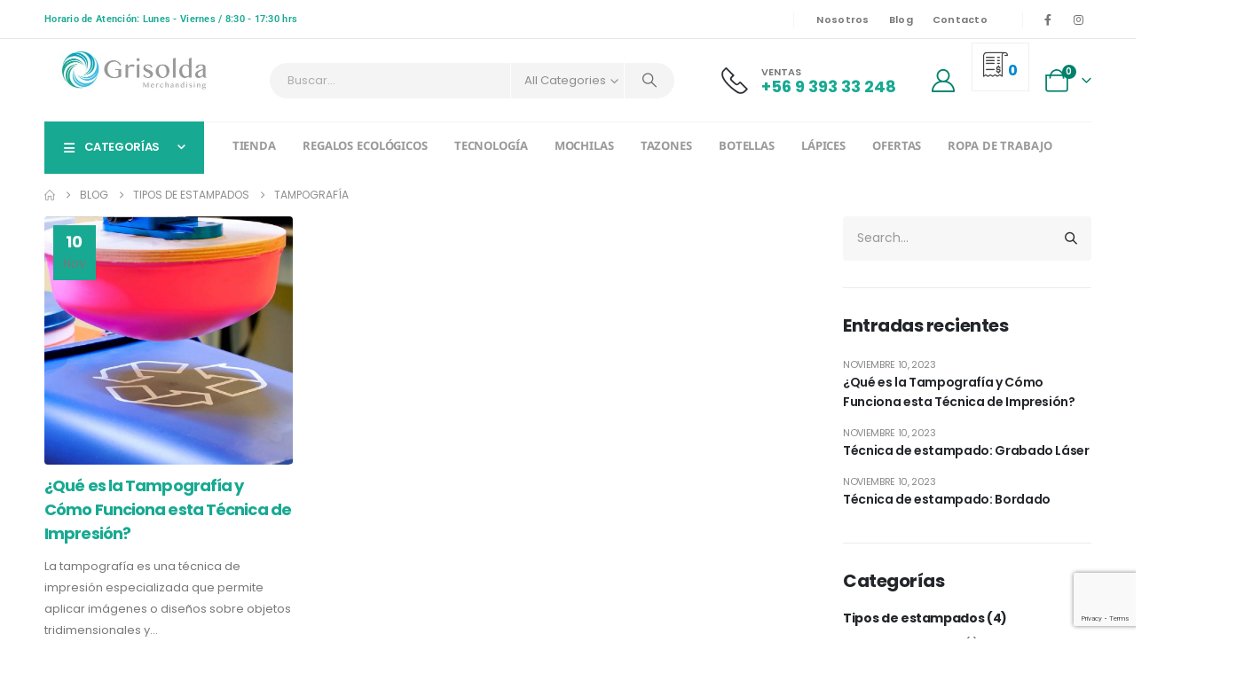

--- FILE ---
content_type: text/html; charset=UTF-8
request_url: https://grisolda.cl/category/tipos-de-estampados/tampografia/
body_size: 24944
content:
	<!DOCTYPE html>
	<html  lang="es">
	<head>
		<meta http-equiv="X-UA-Compatible" content="IE=edge" />
		<meta http-equiv="Content-Type" content="text/html; charset=UTF-8" />
		<meta name="viewport" content="width=device-width, initial-scale=1, minimum-scale=1" />

		<link rel="profile" href="https://gmpg.org/xfn/11" />
		<link rel="pingback" href="https://grisolda.cl/xmlrpc.php" />
						<script>document.documentElement.className = document.documentElement.className + ' yes-js js_active js'</script>
			<meta name='robots' content='index, follow, max-image-preview:large, max-snippet:-1, max-video-preview:-1' />

	<!-- This site is optimized with the Yoast SEO plugin v25.4 - https://yoast.com/wordpress/plugins/seo/ -->
	<title>Tampografía archivos - Grisolda</title>
	<meta name="description" content="La técnica de tampografía, permite un marcaje rápido con lo que conseguimos unos costes muy ajustados siendo este el proceso de impresión de regalos." />
	<link rel="canonical" href="https://grisolda.cl/category/tipos-de-estampados/tampografia/" />
	<meta property="og:locale" content="es_ES" />
	<meta property="og:type" content="article" />
	<meta property="og:title" content="Tampografía archivos - Grisolda" />
	<meta property="og:description" content="La técnica de tampografía, permite un marcaje rápido con lo que conseguimos unos costes muy ajustados siendo este el proceso de impresión de regalos." />
	<meta property="og:url" content="https://grisolda.cl/category/tipos-de-estampados/tampografia/" />
	<meta property="og:site_name" content="Grisolda" />
	<script type="application/ld+json" class="yoast-schema-graph">{"@context":"https://schema.org","@graph":[{"@type":"CollectionPage","@id":"https://grisolda.cl/category/tipos-de-estampados/tampografia/","url":"https://grisolda.cl/category/tipos-de-estampados/tampografia/","name":"Tampografía archivos - Grisolda","isPartOf":{"@id":"https://grisolda.cl/#website"},"primaryImageOfPage":{"@id":"https://grisolda.cl/category/tipos-de-estampados/tampografia/#primaryimage"},"image":{"@id":"https://grisolda.cl/category/tipos-de-estampados/tampografia/#primaryimage"},"thumbnailUrl":"https://grisolda.cl/wp-content/uploads/2023/11/Impresion-tampografia-Grisolda-Blog.webp","description":"La técnica de tampografía, permite un marcaje rápido con lo que conseguimos unos costes muy ajustados siendo este el proceso de impresión de regalos.","breadcrumb":{"@id":"https://grisolda.cl/category/tipos-de-estampados/tampografia/#breadcrumb"},"inLanguage":"es"},{"@type":"ImageObject","inLanguage":"es","@id":"https://grisolda.cl/category/tipos-de-estampados/tampografia/#primaryimage","url":"https://grisolda.cl/wp-content/uploads/2023/11/Impresion-tampografia-Grisolda-Blog.webp","contentUrl":"https://grisolda.cl/wp-content/uploads/2023/11/Impresion-tampografia-Grisolda-Blog.webp","width":800,"height":800,"caption":"La tampografía es el método de impresión usado cuando la zona de impresión presenta una forma curva."},{"@type":"BreadcrumbList","@id":"https://grisolda.cl/category/tipos-de-estampados/tampografia/#breadcrumb","itemListElement":[{"@type":"ListItem","position":1,"name":"Portada","item":"https://grisolda.cl/"},{"@type":"ListItem","position":2,"name":"Tipos de estampados","item":"https://grisolda.cl/category/tipos-de-estampados/"},{"@type":"ListItem","position":3,"name":"Tampografía"}]},{"@type":"WebSite","@id":"https://grisolda.cl/#website","url":"https://grisolda.cl/","name":"Grisolda","description":"Merchandising para empresas","potentialAction":[{"@type":"SearchAction","target":{"@type":"EntryPoint","urlTemplate":"https://grisolda.cl/?s={search_term_string}"},"query-input":{"@type":"PropertyValueSpecification","valueRequired":true,"valueName":"search_term_string"}}],"inLanguage":"es"}]}</script>
	<!-- / Yoast SEO plugin. -->


<link rel='dns-prefetch' href='//www.googletagmanager.com' />
		<link rel="shortcut icon" href="//grisolda.cl/wp-content/uploads/2023/11/Logo-Grisolda-favicon.png" type="image/x-icon" />
				<link rel="apple-touch-icon" href="//grisolda.cl/wp-content/uploads/2023/11/Logo-Grisolda-Apple-Icon.png" />
				<link rel="apple-touch-icon" sizes="120x120" href="//grisolda.cl/wp-content/uploads/2023/11/Logo-Grisolda-Apple-retina-Icon.png" />
				<link rel="apple-touch-icon" sizes="76x76" href="//grisolda.cl/wp-content/uploads/2023/11/Logo-Grisolda-Apple-ipad-Icon.png" />
				<link rel="apple-touch-icon" sizes="152x152" href="//grisolda.cl/wp-content/uploads/2023/11/Logo-Grisolda-Apple-ipad-retina-Icon.png" />
		<style id='wp-img-auto-sizes-contain-inline-css'>
img:is([sizes=auto i],[sizes^="auto," i]){contain-intrinsic-size:3000px 1500px}
/*# sourceURL=wp-img-auto-sizes-contain-inline-css */
</style>
<style id='classic-theme-styles-inline-css'>
/*! This file is auto-generated */
.wp-block-button__link{color:#fff;background-color:#32373c;border-radius:9999px;box-shadow:none;text-decoration:none;padding:calc(.667em + 2px) calc(1.333em + 2px);font-size:1.125em}.wp-block-file__button{background:#32373c;color:#fff;text-decoration:none}
/*# sourceURL=/wp-includes/css/classic-themes.min.css */
</style>
<link rel='stylesheet' id='contact-form-7-css' href='https://grisolda.cl/wp-content/plugins/contact-form-7/includes/css/styles.css?ver=6.1.4' media='all' />
<style id='woocommerce-inline-inline-css'>
.woocommerce form .form-row .required { visibility: visible; }
/*# sourceURL=woocommerce-inline-inline-css */
</style>
<link rel='stylesheet' id='jquery-selectBox-css' href='https://grisolda.cl/wp-content/plugins/yith-woocommerce-wishlist/assets/css/jquery.selectBox.css?ver=1.2.0' media='all' />
<link rel='stylesheet' id='woocommerce_prettyPhoto_css-css' href='//grisolda.cl/wp-content/plugins/woocommerce/assets/css/prettyPhoto.css?ver=3.1.6' media='all' />
<link rel='stylesheet' id='yith-wcwl-main-css' href='https://grisolda.cl/wp-content/plugins/yith-woocommerce-wishlist/assets/css/style.css?ver=4.7.0' media='all' />
<style id='yith-wcwl-main-inline-css'>
 :root { --add-to-wishlist-icon-color: #222529; --added-to-wishlist-icon-color: #18a992; --rounded-corners-radius: 16px; --add-to-cart-rounded-corners-radius: 16px; --color-headers-background: #F4F4F4; --feedback-duration: 3s } 
 :root { --add-to-wishlist-icon-color: #222529; --added-to-wishlist-icon-color: #18a992; --rounded-corners-radius: 16px; --add-to-cart-rounded-corners-radius: 16px; --color-headers-background: #F4F4F4; --feedback-duration: 3s } 
/*# sourceURL=yith-wcwl-main-inline-css */
</style>
<link rel='stylesheet' id='brands-styles-css' href='https://grisolda.cl/wp-content/plugins/woocommerce/assets/css/brands.css?ver=9.9.5' media='all' />
<link rel='stylesheet' id='jquery-fixedheadertable-style-css' href='https://grisolda.cl/wp-content/plugins/yith-woocommerce-compare/assets/css/jquery.dataTables.css?ver=1.10.18' media='all' />
<link rel='stylesheet' id='yith_woocompare_page-css' href='https://grisolda.cl/wp-content/themes/porto/woocommerce/compare.css?ver=3.2.0' media='all' />
<link rel='stylesheet' id='yith-woocompare-widget-css' href='https://grisolda.cl/wp-content/plugins/yith-woocommerce-compare/assets/css/widget.css?ver=3.2.0' media='all' />
<link rel='stylesheet' id='yith_ywraq_frontend-css' href='https://grisolda.cl/wp-content/plugins/yith-woocommerce-request-a-quote-premium/assets/css/ywraq-frontend.css?ver=4.35.0' media='all' />
<style id='yith_ywraq_frontend-inline-css'>
:root {
		--ywraq_layout_button_bg_color: rgb(24,169,146);
		--ywraq_layout_button_bg_color_hover: rgb(24,169,146);
		--ywraq_layout_button_border_color: rgb(24,169,146);
		--ywraq_layout_button_border_color_hover: rgb(24,169,146);
		--ywraq_layout_button_color: #ffffff;
		--ywraq_layout_button_color_hover: #ffffff;
		
		--ywraq_checkout_button_bg_color: rgb(24,169,146);
		--ywraq_checkout_button_bg_color_hover: rgb(24,169,146);
		--ywraq_checkout_button_border_color: rgb(24,169,146);
		--ywraq_checkout_button_border_color_hover: rgb(24,169,146);
		--ywraq_checkout_button_color: #ffffff;
		--ywraq_checkout_button_color_hover: #ffffff;
		
		--ywraq_accept_button_bg_color: rgb(24,169,146);
		--ywraq_accept_button_bg_color_hover: rgb(24,169,146);
		--ywraq_accept_button_border_color: rgb(24,169,146);
		--ywraq_accept_button_border_color_hover: rgb(24,169,146);
		--ywraq_accept_button_color: rgb(255,255,255);
		--ywraq_accept_button_color_hover: #ffffff;
		
		--ywraq_reject_button_bg_color: transparent;
		--ywraq_reject_button_bg_color_hover: #CC2B2B;
		--ywraq_reject_button_border_color: #CC2B2B;
		--ywraq_reject_button_border_color_hover: #CC2B2B;
		--ywraq_reject_button_color: #CC2B2B;
		--ywraq_reject_button_color_hover: #ffffff;
		}		
.woocommerce.single-product button.single_add_to_cart_button.button {margin-right: 5px;}
	.woocommerce.single-product .product .yith-ywraq-add-to-quote {display: inline-block; vertical-align: middle;margin-top: 5px;}
	
/*# sourceURL=yith_ywraq_frontend-inline-css */
</style>
<link rel='stylesheet' id='porto-fs-progress-bar-css' href='https://grisolda.cl/wp-content/themes/porto/inc/lib/woocommerce-shipping-progress-bar/shipping-progress-bar.css?ver=7.5.4' media='all' />
<link rel='stylesheet' id='wcmmq-front-style-css' href='https://grisolda.cl/wp-content/plugins/woo-min-max-quantity-step-control-single/assets/css/wcmmq-front.css?ver=1.0.0' media='all' />
<link rel='stylesheet' id='porto-css-vars-css' href='https://grisolda.cl/wp-content/uploads/porto_styles/theme_css_vars.css?ver=7.5.4' media='all' />
<link rel='stylesheet' id='elementor-icons-css' href='https://grisolda.cl/wp-content/plugins/elementor/assets/lib/eicons/css/elementor-icons.min.css?ver=5.43.0' media='all' />
<link rel='stylesheet' id='elementor-frontend-css' href='https://grisolda.cl/wp-content/uploads/elementor/css/custom-frontend.min.css?ver=1752281024' media='all' />
<link rel='stylesheet' id='elementor-post-5729-css' href='https://grisolda.cl/wp-content/uploads/elementor/css/post-5729.css?ver=1752281023' media='all' />
<link rel='stylesheet' id='bootstrap-css' href='https://grisolda.cl/wp-content/uploads/porto_styles/bootstrap.css?ver=7.5.4' media='all' />
<link rel='stylesheet' id='porto-plugins-css' href='https://grisolda.cl/wp-content/themes/porto/css/plugins.css?ver=7.5.4' media='all' />
<link rel='stylesheet' id='porto-theme-css' href='https://grisolda.cl/wp-content/themes/porto/css/theme.css?ver=7.5.4' media='all' />
<link rel='stylesheet' id='porto-logo-overlay-css' href='https://grisolda.cl/wp-content/themes/porto/css/part/logo-overlay.css?ver=7.5.4' media='all' />
<link rel='stylesheet' id='porto-header-shop-css' href='https://grisolda.cl/wp-content/themes/porto/css/part/header-shop.css?ver=7.5.4' media='all' />
<link rel='stylesheet' id='porto-side-nav-panel-css' href='https://grisolda.cl/wp-content/themes/porto/css/part/side-nav-panel.css?ver=7.5.4' media='all' />
<link rel='stylesheet' id='porto-media-mobile-sidebar-css' href='https://grisolda.cl/wp-content/themes/porto/css/part/media-mobile-sidebar.css?ver=7.5.4' media='(max-width:991px)' />
<link rel='stylesheet' id='porto-shortcodes-css' href='https://grisolda.cl/wp-content/uploads/porto_styles/shortcodes.css?ver=7.5.4' media='all' />
<link rel='stylesheet' id='porto-theme-shop-css' href='https://grisolda.cl/wp-content/themes/porto/css/theme_shop.css?ver=7.5.4' media='all' />
<link rel='stylesheet' id='porto-yit-compare-css' href='https://grisolda.cl/wp-content/themes/porto/css/part/yit-compare.css?ver=7.5.4' media='all' />
<link rel='stylesheet' id='porto-theme-vc-css' href='https://grisolda.cl/wp-content/themes/porto/css/theme_vc.css?ver=7.5.4' media='all' />
<link rel='stylesheet' id='porto-theme-elementor-css' href='https://grisolda.cl/wp-content/themes/porto/css/theme_elementor.css?ver=7.5.4' media='all' />
<link rel='stylesheet' id='porto-theme-radius-css' href='https://grisolda.cl/wp-content/themes/porto/css/theme_radius.css?ver=7.5.4' media='all' />
<link rel='stylesheet' id='porto-dynamic-style-css' href='https://grisolda.cl/wp-content/uploads/porto_styles/dynamic_style.css?ver=7.5.4' media='all' />
<link rel='stylesheet' id='porto-type-builder-css' href='https://grisolda.cl/wp-content/plugins/porto-functionality/builders/assets/type-builder.css?ver=3.5.4' media='all' />
<link rel='stylesheet' id='porto-account-login-style-css' href='https://grisolda.cl/wp-content/themes/porto/css/theme/shop/login-style/account-login.css?ver=7.5.4' media='all' />
<link rel='stylesheet' id='porto-theme-woopage-css' href='https://grisolda.cl/wp-content/themes/porto/css/theme/shop/other/woopage.css?ver=7.5.4' media='all' />
<link rel='stylesheet' id='porto-post-style-css' href='https://grisolda.cl/wp-content/themes/porto/css/theme/blog/type/modern.css?ver=7.5.4' media='all' />
<link rel='stylesheet' id='widget-heading-css' href='https://grisolda.cl/wp-content/plugins/elementor/assets/css/widget-heading.min.css?ver=3.30.2' media='all' />
<link rel='stylesheet' id='widget-icon-list-css' href='https://grisolda.cl/wp-content/uploads/elementor/css/custom-widget-icon-list.min.css?ver=1752281024' media='all' />
<link rel='stylesheet' id='elementor-post-3391-css' href='https://grisolda.cl/wp-content/uploads/elementor/css/post-3391.css?ver=7.5.4' media='all' />
<link rel='stylesheet' id='widget-image-css' href='https://grisolda.cl/wp-content/plugins/elementor/assets/css/widget-image.min.css?ver=3.30.2' media='all' />
<link rel='stylesheet' id='e-animation-fadeIn-css' href='https://grisolda.cl/wp-content/plugins/elementor/assets/lib/animations/styles/fadeIn.min.css?ver=3.30.2' media='all' />
<link rel='stylesheet' id='elementor-post-4108-css' href='https://grisolda.cl/wp-content/uploads/elementor/css/post-4108.css?ver=7.5.4' media='all' />
<link rel='stylesheet' id='porto-style-css' href='https://grisolda.cl/wp-content/themes/porto/style.css?ver=7.5.4' media='all' />
<style id='porto-style-inline-css'>
.side-header-narrow-bar-logo{max-width:111px}.loading-overlay-showing > .loading-overlay{opacity:1;visibility:visible;transition-delay:0}.loading-overlay{transition:visibility 0s ease-in-out 0.5s,opacity 0.5s ease-in-out;position:absolute;bottom:0;left:0;opacity:0;right:0;top:0;visibility:hidden}.loading-overlay .loader{display:inline-block;border:2px solid transparent;width:40px;height:40px;-webkit-animation:spin 0.75s infinite linear;animation:spin 0.75s infinite linear;border-image:none;border-radius:50%;vertical-align:middle;position:absolute;margin:auto;left:0;right:0;top:0;bottom:0;z-index:2;border-top-color:var(--porto-primary-color)}.loading-overlay .loader:before{content:"";display:inline-block;border:inherit;width:inherit;height:inherit;-webkit-animation:spin 1.5s infinite ease;animation:spin 1.5s infinite ease;border-radius:inherit;position:absolute;left:-2px;top:-2px;border-top-color:inherit}body > .loading-overlay{position:fixed;z-index:999999}@media (min-width:992px){}.page-top ul.breadcrumb > li.home{display:inline-block}.page-top ul.breadcrumb > li.home a{position:relative;width:1em;text-indent:-9999px}.page-top ul.breadcrumb > li.home a:after{content:"\e883";font-family:'porto';float:left;text-indent:0}sup{font-size:50%}.heading.heading-border-xl .heading-tag::after,.heading.heading-border-xl .heading-tag:before{border-top-width:7px}.heading.heading-border-xl .heading-tag::after{margin-left:8px}.heading.heading-border-xl .heading-tag::before{margin-right:8px}.big-sale .elementor-heading-title{transform:rotate(2deg)}.main-content,.left-sidebar,.right-sidebar{padding-top:0}
/*# sourceURL=porto-style-inline-css */
</style>
<link rel='stylesheet' id='styles-child-css' href='https://grisolda.cl/wp-content/themes/porto-child/style.css?ver=6.9' media='all' />
<link rel='stylesheet' id='elementor-gf-local-roboto-css' href='https://grisolda.cl/wp-content/uploads/elementor/google-fonts/css/roboto.css?ver=1744075631' media='all' />
<link rel='stylesheet' id='elementor-gf-local-robotoslab-css' href='https://grisolda.cl/wp-content/uploads/elementor/google-fonts/css/robotoslab.css?ver=1744075634' media='all' />
<link rel='stylesheet' id='elementor-gf-local-notosansmalayalam-css' href='https://grisolda.cl/wp-content/uploads/elementor/google-fonts/css/notosansmalayalam.css?ver=1744075636' media='all' />
<script src="https://grisolda.cl/wp-includes/js/jquery/jquery.min.js?ver=3.7.1" id="jquery-core-js"></script>
<script src="https://grisolda.cl/wp-includes/js/jquery/jquery-migrate.min.js?ver=3.4.1" id="jquery-migrate-js"></script>
<script src="https://grisolda.cl/wp-content/plugins/woocommerce/assets/js/jquery-blockui/jquery.blockUI.min.js?ver=2.7.0-wc.9.9.5" id="jquery-blockui-js" defer data-wp-strategy="defer"></script>
<script id="wc-add-to-cart-js-extra">
var wc_add_to_cart_params = {"ajax_url":"/wp-admin/admin-ajax.php","wc_ajax_url":"/?wc-ajax=%%endpoint%%","i18n_view_cart":"Ver carrito","cart_url":"https://grisolda.cl/cart/","is_cart":"","cart_redirect_after_add":"no"};
//# sourceURL=wc-add-to-cart-js-extra
</script>
<script src="https://grisolda.cl/wp-content/plugins/woocommerce/assets/js/frontend/add-to-cart.min.js?ver=9.9.5" id="wc-add-to-cart-js" defer data-wp-strategy="defer"></script>
<script src="https://grisolda.cl/wp-content/plugins/woocommerce/assets/js/js-cookie/js.cookie.min.js?ver=2.1.4-wc.9.9.5" id="js-cookie-js" defer data-wp-strategy="defer"></script>
<script id="woocommerce-js-extra">
var woocommerce_params = {"ajax_url":"/wp-admin/admin-ajax.php","wc_ajax_url":"/?wc-ajax=%%endpoint%%","i18n_password_show":"Mostrar contrase\u00f1a","i18n_password_hide":"Ocultar contrase\u00f1a"};
//# sourceURL=woocommerce-js-extra
</script>
<script src="https://grisolda.cl/wp-content/plugins/woocommerce/assets/js/frontend/woocommerce.min.js?ver=9.9.5" id="woocommerce-js" defer data-wp-strategy="defer"></script>
<script id="wc-cart-fragments-js-extra">
var wc_cart_fragments_params = {"ajax_url":"/wp-admin/admin-ajax.php","wc_ajax_url":"/?wc-ajax=%%endpoint%%","cart_hash_key":"wc_cart_hash_e14ab9e95f88be32039164f2d259c0f0","fragment_name":"wc_fragments_e14ab9e95f88be32039164f2d259c0f0","request_timeout":"15000"};
//# sourceURL=wc-cart-fragments-js-extra
</script>
<script src="https://grisolda.cl/wp-content/plugins/woocommerce/assets/js/frontend/cart-fragments.min.js?ver=9.9.5" id="wc-cart-fragments-js" defer data-wp-strategy="defer"></script>

<!-- Fragmento de código de la etiqueta de Google (gtag.js) añadida por Site Kit -->

<!-- Fragmento de código de Google Analytics añadido por Site Kit -->
<script src="https://www.googletagmanager.com/gtag/js?id=GT-WK5N9LQ" id="google_gtagjs-js" async></script>
<script id="google_gtagjs-js-after">
window.dataLayer = window.dataLayer || [];function gtag(){dataLayer.push(arguments);}
gtag("set","linker",{"domains":["grisolda.cl"]});
gtag("js", new Date());
gtag("set", "developer_id.dZTNiMT", true);
gtag("config", "GT-WK5N9LQ");
//# sourceURL=google_gtagjs-js-after
</script>

<!-- Finalizar fragmento de código de la etiqueta de Google (gtags.js) añadida por Site Kit -->
<meta name="generator" content="Site Kit by Google 1.156.0" /><noscript><style>.vce-row-container .vcv-lozad {display: none}</style></noscript><meta name="generator" content="Powered by Visual Composer Website Builder - fast and easy-to-use drag and drop visual editor for WordPress."/><style type="text/css">
span.wcmmq_prefix {
    float: left;
    padding: 10px;
    margin: 0;
}
</style>
		<script type="text/javascript" id="webfont-queue">
		WebFontConfig = {
			google: { families: [ 'Poppins:400,500,600,700,800','Handlee:400,600,700' ] }
		};
		(function(d) {
			var wf = d.createElement('script'), s = d.scripts[d.scripts.length - 1];
			wf.src = 'https://grisolda.cl/wp-content/themes/porto/js/libs/webfont.js';
			wf.async = true;
			s.parentNode.insertBefore(wf, s);
		})(document);</script>
			<noscript><style>.woocommerce-product-gallery{ opacity: 1 !important; }</style></noscript>
	
<!-- Metaetiquetas de Google AdSense añadidas por Site Kit -->
<meta name="google-adsense-platform-account" content="ca-host-pub-2644536267352236">
<meta name="google-adsense-platform-domain" content="sitekit.withgoogle.com">
<!-- Acabar con las metaetiquetas de Google AdSense añadidas por Site Kit -->
<meta name="generator" content="Elementor 3.30.2; features: additional_custom_breakpoints; settings: css_print_method-external, google_font-enabled, font_display-swap">
			<style>
				.e-con.e-parent:nth-of-type(n+4):not(.e-lazyloaded):not(.e-no-lazyload),
				.e-con.e-parent:nth-of-type(n+4):not(.e-lazyloaded):not(.e-no-lazyload) * {
					background-image: none !important;
				}
				@media screen and (max-height: 1024px) {
					.e-con.e-parent:nth-of-type(n+3):not(.e-lazyloaded):not(.e-no-lazyload),
					.e-con.e-parent:nth-of-type(n+3):not(.e-lazyloaded):not(.e-no-lazyload) * {
						background-image: none !important;
					}
				}
				@media screen and (max-height: 640px) {
					.e-con.e-parent:nth-of-type(n+2):not(.e-lazyloaded):not(.e-no-lazyload),
					.e-con.e-parent:nth-of-type(n+2):not(.e-lazyloaded):not(.e-no-lazyload) * {
						background-image: none !important;
					}
				}
			</style>
			
<!-- Fragmento de código de Google Tag Manager añadido por Site Kit -->
<script>
			( function( w, d, s, l, i ) {
				w[l] = w[l] || [];
				w[l].push( {'gtm.start': new Date().getTime(), event: 'gtm.js'} );
				var f = d.getElementsByTagName( s )[0],
					j = d.createElement( s ), dl = l != 'dataLayer' ? '&l=' + l : '';
				j.async = true;
				j.src = 'https://www.googletagmanager.com/gtm.js?id=' + i + dl;
				f.parentNode.insertBefore( j, f );
			} )( window, document, 'script', 'dataLayer', 'GTM-WR2LH82H' );
			
</script>

<!-- Final del fragmento de código de Google Tag Manager añadido por Site Kit -->
<link rel="icon" href="https://grisolda.cl/wp-content/uploads/2023/11/Logo-Grisolda-Navegador-32x32.webp" sizes="32x32" />
<link rel="icon" href="https://grisolda.cl/wp-content/uploads/2023/11/Logo-Grisolda-Navegador-300x300.webp" sizes="192x192" />
<link rel="apple-touch-icon" href="https://grisolda.cl/wp-content/uploads/2023/11/Logo-Grisolda-Navegador-300x300.webp" />
<meta name="msapplication-TileImage" content="https://grisolda.cl/wp-content/uploads/2023/11/Logo-Grisolda-Navegador-300x300.webp" />
	<link rel='stylesheet' id='wc-blocks-style-css' href='https://grisolda.cl/wp-content/plugins/woocommerce/assets/client/blocks/wc-blocks.css?ver=wc-9.9.5' media='all' />
<style id='global-styles-inline-css'>
:root{--wp--preset--aspect-ratio--square: 1;--wp--preset--aspect-ratio--4-3: 4/3;--wp--preset--aspect-ratio--3-4: 3/4;--wp--preset--aspect-ratio--3-2: 3/2;--wp--preset--aspect-ratio--2-3: 2/3;--wp--preset--aspect-ratio--16-9: 16/9;--wp--preset--aspect-ratio--9-16: 9/16;--wp--preset--color--black: #000000;--wp--preset--color--cyan-bluish-gray: #abb8c3;--wp--preset--color--white: #ffffff;--wp--preset--color--pale-pink: #f78da7;--wp--preset--color--vivid-red: #cf2e2e;--wp--preset--color--luminous-vivid-orange: #ff6900;--wp--preset--color--luminous-vivid-amber: #fcb900;--wp--preset--color--light-green-cyan: #7bdcb5;--wp--preset--color--vivid-green-cyan: #00d084;--wp--preset--color--pale-cyan-blue: #8ed1fc;--wp--preset--color--vivid-cyan-blue: #0693e3;--wp--preset--color--vivid-purple: #9b51e0;--wp--preset--color--primary: var(--porto-primary-color);--wp--preset--color--secondary: var(--porto-secondary-color);--wp--preset--color--tertiary: var(--porto-tertiary-color);--wp--preset--color--quaternary: var(--porto-quaternary-color);--wp--preset--color--dark: var(--porto-dark-color);--wp--preset--color--light: var(--porto-light-color);--wp--preset--color--primary-hover: var(--porto-primary-light-5);--wp--preset--gradient--vivid-cyan-blue-to-vivid-purple: linear-gradient(135deg,rgb(6,147,227) 0%,rgb(155,81,224) 100%);--wp--preset--gradient--light-green-cyan-to-vivid-green-cyan: linear-gradient(135deg,rgb(122,220,180) 0%,rgb(0,208,130) 100%);--wp--preset--gradient--luminous-vivid-amber-to-luminous-vivid-orange: linear-gradient(135deg,rgb(252,185,0) 0%,rgb(255,105,0) 100%);--wp--preset--gradient--luminous-vivid-orange-to-vivid-red: linear-gradient(135deg,rgb(255,105,0) 0%,rgb(207,46,46) 100%);--wp--preset--gradient--very-light-gray-to-cyan-bluish-gray: linear-gradient(135deg,rgb(238,238,238) 0%,rgb(169,184,195) 100%);--wp--preset--gradient--cool-to-warm-spectrum: linear-gradient(135deg,rgb(74,234,220) 0%,rgb(151,120,209) 20%,rgb(207,42,186) 40%,rgb(238,44,130) 60%,rgb(251,105,98) 80%,rgb(254,248,76) 100%);--wp--preset--gradient--blush-light-purple: linear-gradient(135deg,rgb(255,206,236) 0%,rgb(152,150,240) 100%);--wp--preset--gradient--blush-bordeaux: linear-gradient(135deg,rgb(254,205,165) 0%,rgb(254,45,45) 50%,rgb(107,0,62) 100%);--wp--preset--gradient--luminous-dusk: linear-gradient(135deg,rgb(255,203,112) 0%,rgb(199,81,192) 50%,rgb(65,88,208) 100%);--wp--preset--gradient--pale-ocean: linear-gradient(135deg,rgb(255,245,203) 0%,rgb(182,227,212) 50%,rgb(51,167,181) 100%);--wp--preset--gradient--electric-grass: linear-gradient(135deg,rgb(202,248,128) 0%,rgb(113,206,126) 100%);--wp--preset--gradient--midnight: linear-gradient(135deg,rgb(2,3,129) 0%,rgb(40,116,252) 100%);--wp--preset--font-size--small: 13px;--wp--preset--font-size--medium: 20px;--wp--preset--font-size--large: 36px;--wp--preset--font-size--x-large: 42px;--wp--preset--spacing--20: 0.44rem;--wp--preset--spacing--30: 0.67rem;--wp--preset--spacing--40: 1rem;--wp--preset--spacing--50: 1.5rem;--wp--preset--spacing--60: 2.25rem;--wp--preset--spacing--70: 3.38rem;--wp--preset--spacing--80: 5.06rem;--wp--preset--shadow--natural: 6px 6px 9px rgba(0, 0, 0, 0.2);--wp--preset--shadow--deep: 12px 12px 50px rgba(0, 0, 0, 0.4);--wp--preset--shadow--sharp: 6px 6px 0px rgba(0, 0, 0, 0.2);--wp--preset--shadow--outlined: 6px 6px 0px -3px rgb(255, 255, 255), 6px 6px rgb(0, 0, 0);--wp--preset--shadow--crisp: 6px 6px 0px rgb(0, 0, 0);}:where(.is-layout-flex){gap: 0.5em;}:where(.is-layout-grid){gap: 0.5em;}body .is-layout-flex{display: flex;}.is-layout-flex{flex-wrap: wrap;align-items: center;}.is-layout-flex > :is(*, div){margin: 0;}body .is-layout-grid{display: grid;}.is-layout-grid > :is(*, div){margin: 0;}:where(.wp-block-columns.is-layout-flex){gap: 2em;}:where(.wp-block-columns.is-layout-grid){gap: 2em;}:where(.wp-block-post-template.is-layout-flex){gap: 1.25em;}:where(.wp-block-post-template.is-layout-grid){gap: 1.25em;}.has-black-color{color: var(--wp--preset--color--black) !important;}.has-cyan-bluish-gray-color{color: var(--wp--preset--color--cyan-bluish-gray) !important;}.has-white-color{color: var(--wp--preset--color--white) !important;}.has-pale-pink-color{color: var(--wp--preset--color--pale-pink) !important;}.has-vivid-red-color{color: var(--wp--preset--color--vivid-red) !important;}.has-luminous-vivid-orange-color{color: var(--wp--preset--color--luminous-vivid-orange) !important;}.has-luminous-vivid-amber-color{color: var(--wp--preset--color--luminous-vivid-amber) !important;}.has-light-green-cyan-color{color: var(--wp--preset--color--light-green-cyan) !important;}.has-vivid-green-cyan-color{color: var(--wp--preset--color--vivid-green-cyan) !important;}.has-pale-cyan-blue-color{color: var(--wp--preset--color--pale-cyan-blue) !important;}.has-vivid-cyan-blue-color{color: var(--wp--preset--color--vivid-cyan-blue) !important;}.has-vivid-purple-color{color: var(--wp--preset--color--vivid-purple) !important;}.has-black-background-color{background-color: var(--wp--preset--color--black) !important;}.has-cyan-bluish-gray-background-color{background-color: var(--wp--preset--color--cyan-bluish-gray) !important;}.has-white-background-color{background-color: var(--wp--preset--color--white) !important;}.has-pale-pink-background-color{background-color: var(--wp--preset--color--pale-pink) !important;}.has-vivid-red-background-color{background-color: var(--wp--preset--color--vivid-red) !important;}.has-luminous-vivid-orange-background-color{background-color: var(--wp--preset--color--luminous-vivid-orange) !important;}.has-luminous-vivid-amber-background-color{background-color: var(--wp--preset--color--luminous-vivid-amber) !important;}.has-light-green-cyan-background-color{background-color: var(--wp--preset--color--light-green-cyan) !important;}.has-vivid-green-cyan-background-color{background-color: var(--wp--preset--color--vivid-green-cyan) !important;}.has-pale-cyan-blue-background-color{background-color: var(--wp--preset--color--pale-cyan-blue) !important;}.has-vivid-cyan-blue-background-color{background-color: var(--wp--preset--color--vivid-cyan-blue) !important;}.has-vivid-purple-background-color{background-color: var(--wp--preset--color--vivid-purple) !important;}.has-black-border-color{border-color: var(--wp--preset--color--black) !important;}.has-cyan-bluish-gray-border-color{border-color: var(--wp--preset--color--cyan-bluish-gray) !important;}.has-white-border-color{border-color: var(--wp--preset--color--white) !important;}.has-pale-pink-border-color{border-color: var(--wp--preset--color--pale-pink) !important;}.has-vivid-red-border-color{border-color: var(--wp--preset--color--vivid-red) !important;}.has-luminous-vivid-orange-border-color{border-color: var(--wp--preset--color--luminous-vivid-orange) !important;}.has-luminous-vivid-amber-border-color{border-color: var(--wp--preset--color--luminous-vivid-amber) !important;}.has-light-green-cyan-border-color{border-color: var(--wp--preset--color--light-green-cyan) !important;}.has-vivid-green-cyan-border-color{border-color: var(--wp--preset--color--vivid-green-cyan) !important;}.has-pale-cyan-blue-border-color{border-color: var(--wp--preset--color--pale-cyan-blue) !important;}.has-vivid-cyan-blue-border-color{border-color: var(--wp--preset--color--vivid-cyan-blue) !important;}.has-vivid-purple-border-color{border-color: var(--wp--preset--color--vivid-purple) !important;}.has-vivid-cyan-blue-to-vivid-purple-gradient-background{background: var(--wp--preset--gradient--vivid-cyan-blue-to-vivid-purple) !important;}.has-light-green-cyan-to-vivid-green-cyan-gradient-background{background: var(--wp--preset--gradient--light-green-cyan-to-vivid-green-cyan) !important;}.has-luminous-vivid-amber-to-luminous-vivid-orange-gradient-background{background: var(--wp--preset--gradient--luminous-vivid-amber-to-luminous-vivid-orange) !important;}.has-luminous-vivid-orange-to-vivid-red-gradient-background{background: var(--wp--preset--gradient--luminous-vivid-orange-to-vivid-red) !important;}.has-very-light-gray-to-cyan-bluish-gray-gradient-background{background: var(--wp--preset--gradient--very-light-gray-to-cyan-bluish-gray) !important;}.has-cool-to-warm-spectrum-gradient-background{background: var(--wp--preset--gradient--cool-to-warm-spectrum) !important;}.has-blush-light-purple-gradient-background{background: var(--wp--preset--gradient--blush-light-purple) !important;}.has-blush-bordeaux-gradient-background{background: var(--wp--preset--gradient--blush-bordeaux) !important;}.has-luminous-dusk-gradient-background{background: var(--wp--preset--gradient--luminous-dusk) !important;}.has-pale-ocean-gradient-background{background: var(--wp--preset--gradient--pale-ocean) !important;}.has-electric-grass-gradient-background{background: var(--wp--preset--gradient--electric-grass) !important;}.has-midnight-gradient-background{background: var(--wp--preset--gradient--midnight) !important;}.has-small-font-size{font-size: var(--wp--preset--font-size--small) !important;}.has-medium-font-size{font-size: var(--wp--preset--font-size--medium) !important;}.has-large-font-size{font-size: var(--wp--preset--font-size--large) !important;}.has-x-large-font-size{font-size: var(--wp--preset--font-size--x-large) !important;}
/*# sourceURL=global-styles-inline-css */
</style>
</head>
	<body class="archive category category-tampografia category-173 wp-embed-responsive wp-theme-porto wp-child-theme-porto-child theme-porto vcwb woocommerce-no-js porto-rounded login-popup full blog-1 loading-overlay-showing elementor-default elementor-kit-5729">
			<!-- Fragmento de código de Google Tag Manager (noscript) añadido por Site Kit -->
		<noscript>
			<iframe src="https://www.googletagmanager.com/ns.html?id=GTM-WR2LH82H" height="0" width="0" style="display:none;visibility:hidden"></iframe>
		</noscript>
		<!-- Final del fragmento de código de Google Tag Manager (noscript) añadido por Site Kit -->
		<div class="loading-overlay"><div class="bounce-loader"><div class="bounce1"></div><div class="bounce2"></div><div class="bounce3"></div></div></div>
	<div class="page-wrapper"><!-- page wrapper -->
		
											<!-- header wrapper -->
				<div class="header-wrapper header-reveal">
										
<header  id="header" class="header-builder header-builder-p logo-overlay-header">
<style>.porto-block button.mfp-close { transform: translateY(-50%) rotate(45deg); }
.secondary-menu.mega-menu.menu-hover-line>li.menu-item>a:before { content: none;}
@media ( min-width: 992px ) {
    #header .searchform { border: none;}
}
#main-toggle-menu .toggle-menu-wrap>ul { border-bottom: none; }
#main-toggle-menu .toggle-menu-wrap { width: 265px; }
/* Main Toggle Menu */
#main-toggle-menu .menu-title { padding-right: 50px !important; }
.sidebar-menu .wide li.sub li.menu-item>a { margin-left: 0; }
.sidebar-menu .wide li.sub li.menu-item>ul.sub-menu { padding-left: 0; }
.sidebar-menu .popup { background: #fff; }
#main-toggle-menu .side-menu-sub-title > a { text-transform: uppercase; font-weight: bold; margin-bottom: -2px !important; }
.sidebar-menu .popup:before { display: none; }
.sidebar-menu .read-more > a { color: var(--porto-primary-color) !important; font-weight: 600 !important; text-decoration: none !important; }
.sidebar-menu .custom-fs-1 .menu-item > a > i { font-size: 3.5rem !important; color: #ccc; }
.sidebar-menu .custom-fs-1 > .sub-menu { height: 100%; }
@media (min-width: 992px) {
    .sidebar-menu > li > a { margin: 0 !important; }
    .side-menu-sub-title > a { color: #222529 !important; }
    .d-menu-lg-none > a { display: none !important; }
    .cols-lg-2 > .sub-menu { columns: 2; }
    .menu-section-dark .side-menu-sub-title > a { color: #fff !important; }
    .sidebar-menu .menu-section-dark.wide li.sub li.menu-item > a { color: #bdbdbd; }
}
@media (max-width: 991px) {
    .side-menu-sub-title { margin-bottom: 0 !important; padding-bottom: 0 !important; }
    .menu-section-dark .popup > .inner { background-image: none !important; }
    .mobile-custom-bg { background-color: #E5f3f9 !important; }
}.elementor-widget-porto_hb_menu #main-toggle-menu .menu-title { padding-right: 83px; }
.toggle-menu-wrap .sidebar-menu > li.menu-item > a { margin: 0;}
#main-toggle-menu .toggle-menu-wrap { box-shadow: 0 29px 29px rgba(0,0,0,0.1); border-width: 1px 1px 0 0; border-style: solid; border-color: #e7e7e7;}
@media( max-width: 1199px ) { .account .porto-sicon-header { display: none; }
#header .toggle-menu-wrap { width: 100% !important; } }</style><div class="porto-block" data-id="3391"><div class="container-fluid">		<div data-elementor-type="wp-post" data-elementor-id="3391" class="elementor elementor-3391" data-elementor-post-type="porto_builder">
						<section class="elementor-section elementor-top-section elementor-element elementor-element-18a2959 porto-block-html-top d-none overflow-hidden elementor-section-boxed elementor-section-height-default elementor-section-height-default" data-id="18a2959" data-element_type="section" data-settings="{&quot;background_background&quot;:&quot;classic&quot;}">
		
							<div class="elementor-container elementor-column-gap-default">
											<div class="elementor-column elementor-col-100 elementor-top-column elementor-element elementor-element-f44fe2d" data-id="f44fe2d" data-element_type="column">
					<div class="elementor-widget-wrap elementor-element-populated">
								<div class="elementor-element elementor-element-2f31a38 w-auto mb-0 me-0 elementor-widget elementor-widget-heading" data-id="2f31a38" data-element_type="widget" data-widget_type="heading.default">
				<div class="elementor-widget-container">
					<p class="elementor-heading-title elementor-size-default">Get Up to <strong>40% OFF</strong> New-Season Styles</p>				</div>
				</div>
				<div class="elementor-element elementor-element-571bc31 w-auto mb-0 me-0 elementor-widget elementor-widget-heading" data-id="571bc31" data-element_type="widget" data-widget_type="heading.default">
				<div class="elementor-widget-container">
					<h6 class="elementor-heading-title elementor-size-default"><a href="https://www.portotheme.com/wordpress/porto/elementor/shop4-soft/product-category/men/">Men</a></h6>				</div>
				</div>
				<div class="elementor-element elementor-element-48020e6 w-auto mb-0 me-0 elementor-widget elementor-widget-heading" data-id="48020e6" data-element_type="widget" data-widget_type="heading.default">
				<div class="elementor-widget-container">
					<h6 class="elementor-heading-title elementor-size-default"><a href="https://www.portotheme.com/wordpress/porto/elementor/shop4-soft/product-category/women/">Women</a></h6>				</div>
				</div>
				<div class="elementor-element elementor-element-c0a347b w-auto elementor-widget elementor-widget-heading" data-id="c0a347b" data-element_type="widget" data-widget_type="heading.default">
				<div class="elementor-widget-container">
					<p class="elementor-heading-title elementor-size-default">* Limited time only.</p>				</div>
				</div>
					</div>
				</div>
					</div>
				</section>
				<div class="elementor-section elementor-top-section elementor-element elementor-element-aa329da elementor-section-boxed elementor-section-height-default elementor-section-height-default" data-id="aa329da" data-element_type="section">
		
							<div class="elementor-container elementor-column-gap-no">
											<div class="elementor-column elementor-col-100 elementor-top-column elementor-element elementor-element-83067f4" data-id="83067f4" data-element_type="column">
					<div class="elementor-widget-wrap elementor-element-populated">
								<div class="elementor-element elementor-element-6c4f02a mr-auto  elementor-hidden-mobile elementor-widget elementor-widget-heading" data-id="6c4f02a" data-element_type="widget" data-widget_type="heading.default">
				<div class="elementor-widget-container">
					<p class="elementor-heading-title elementor-size-default">Horario de Atención: Lunes - Viernes / 8:30  - 17:30 hrs</p>				</div>
				</div>
				<div class="elementor-element elementor-element-48e982b elementor-hidden-tablet elementor-hidden-mobile elementor-widget elementor-widget-porto_hb_divider" data-id="48e982b" data-element_type="widget" data-widget_type="porto_hb_divider.default">
				<div class="elementor-widget-container">
					<span class="separator"></span>				</div>
				</div>
				<div class="elementor-element elementor-element-4a602fb elementor-hidden-tablet elementor-hidden-mobile elementor-widget elementor-widget-porto_hb_menu" data-id="4a602fb" data-element_type="widget" data-widget_type="porto_hb_menu.default">
				<div class="elementor-widget-container">
					<ul id="menu-top-navigation" class="top-links mega-menu show-arrow"><li id="nav-menu-item-5833" class="menu-item menu-item-type-post_type menu-item-object-page narrow"><a href="https://grisolda.cl/nosotros/">Nosotros</a></li>
<li id="nav-menu-item-5539" class="menu-item menu-item-type-post_type menu-item-object-page current_page_parent narrow"><a href="https://grisolda.cl/blog/">Blog</a></li>
<li id="nav-menu-item-5867" class="menu-item menu-item-type-post_type menu-item-object-page narrow"><a href="https://grisolda.cl/contacto/">Contacto</a></li>
</ul>				</div>
				</div>
				<div class="elementor-element elementor-element-8a51cf6 mr-0 elementor-hidden-mobile elementor-widget elementor-widget-porto_hb_divider" data-id="8a51cf6" data-element_type="widget" data-widget_type="porto_hb_divider.default">
				<div class="elementor-widget-container">
					<span class="separator"></span>				</div>
				</div>
				<div class="elementor-element elementor-element-117392f elementor-widget elementor-widget-porto_hb_social" data-id="117392f" data-element_type="widget" data-widget_type="porto_hb_social.default">
				<div class="elementor-widget-container">
					<div class="share-links">		<a target="_blank"  rel="nofollow noopener noreferrer" class="share-facebook" href="https://web.facebook.com/profile.php?id=100063766222363" aria-label="Facebook" title="Facebook"></a>
				<a target="_blank"  rel="nofollow noopener noreferrer" class="share-instagram" href="https://www.instagram.com/grisolda/" aria-label="Instagram" title="Instagram"></a>
				<a  rel="nofollow noopener noreferrer" class="share-whatsapp" style="display:none" href="whatsapp://send?text=+56 9 393 33 248" data-action="share/whatsapp/share" aria-label="WhatsApp" title="WhatsApp">WhatsApp</a>
		</div>				</div>
				</div>
					</div>
				</div>
					</div>
				</div>
				<div class="elementor-section elementor-top-section elementor-element elementor-element-d7c4ad6 elementor-section-content-middle elementor-section-boxed elementor-section-height-default elementor-section-height-default" data-id="d7c4ad6" data-element_type="section">
		
							<div class="elementor-container elementor-column-gap-no">
											<div class="elementor-column elementor-col-flex-auto elementor-top-column elementor-element elementor-element-adf9e81" data-id="adf9e81" data-element_type="column">
					<div class="elementor-widget-wrap elementor-element-populated">
								<div class="elementor-element elementor-element-105303d mr-lg-0 elementor-widget elementor-widget-porto_hb_menu_icon" data-id="105303d" data-element_type="widget" data-widget_type="porto_hb_menu_icon.default">
				<div class="elementor-widget-container">
					<a  aria-label="Mobile Menu" href="#" class="mobile-toggle ps-0"><i class="  porto-icon-menu"></i></a>				</div>
				</div>
				<div class="elementor-element elementor-element-ed3e011 mr-auto elementor-widget elementor-widget-porto_hb_logo" data-id="ed3e011" data-element_type="widget" data-widget_type="porto_hb_logo.default">
				<div class="elementor-widget-container">
							<a aria-label="Site Logo" href="https://grisolda.cl/" title="Grisolda - Merchandising para empresas" class="overlay-logo">
			<img class="img-responsive" src="//grisolda.cl/wp-content/uploads/2023/10/Logo-Grisolda-Header.webp" alt="Grisolda" style="max-width:200px;" />		</a>
		
	<div class="logo">
	<a aria-label="Site Logo" href="https://grisolda.cl/" title="Grisolda - Merchandising para empresas"  rel="home">
		<img fetchpriority="high" class="img-responsive standard-logo retina-logo" width="600" height="141" src="//grisolda.cl/wp-content/uploads/2023/10/Logo-Grisolda-Header.webp" alt="Grisolda" />	</a>
	</div>
					</div>
				</div>
					</div>
				</div>
				<div class="elementor-column elementor-col-flex-1 elementor-top-column elementor-element elementor-element-776e682" data-id="776e682" data-element_type="column">
					<div class="elementor-widget-wrap elementor-element-populated">
								<div class="elementor-element elementor-element-418cc2f ml-xl-5 px-xl-4 flex-lg-grow-1 flex-grow-0  elementor-widget__width-initial elementor-hidden-mobile elementor-hidden-tablet elementor-widget elementor-widget-porto_hb_search_form" data-id="418cc2f" data-element_type="widget" data-widget_type="porto_hb_search_form.default">
				<div class="elementor-widget-container">
					<div class="searchform-popup advanced-popup  advanced-search-layout ssm-advanced-search-layout search-rounded"><a  class="search-toggle" role="button" aria-label="Search Toggle" href="#"><i class="porto-icon-magnifier"></i><span class="search-text">Search</span></a>	<form action="https://grisolda.cl/" method="get"
		class="searchform search-layout-advanced searchform-cats">
		<div class="searchform-fields">
			<span class="text"><input name="s" type="text" value="" placeholder="Buscar..." autocomplete="off" /></span>
							<input type="hidden" name="post_type" value="product"/>
				<select aria-label="Search Categories"  name='product_cat' id='product_cat' class='cat'>
	<option value='0'>All Categories</option>
	<option class="level-0" value="escritura">Escritura</option>
	<option class="level-0" value="paraguas">Paraguas</option>
	<option class="level-0" value="accesorios-parrilla-y-asados">Accesorios Parrilla y Asados</option>
	<option class="level-0" value="bolsos-y-mochilas">Bolsos y Mochilas</option>
	<option class="level-0" value="herramientas">Herramientas</option>
	<option class="level-0" value="oficina-y-escritorio">Oficina y Escritorio</option>
	<option class="level-0" value="viajes">Viajes</option>
	<option class="level-0" value="llaveros">Llaveros</option>
	<option class="level-0" value="ecologicos">Ecológicos</option>
	<option class="level-0" value="tazones-mug-botellas-termos">Tazones- Mug &#8211; Termos</option>
	<option class="level-0" value="botellas-personalizadas">Botellas personalizadas</option>
	<option class="level-0" value="kit-de-bienvenida">Kit de Bienvenida</option>
	<option class="level-0" value="tecnologia">Tecnología</option>
	<option class="level-0" value="botella-plastico">Botella plástico</option>
	<option class="level-0" value="productos-en-cobre">Productos en cobre</option>
	<option class="level-0" value="packaging">Bolsas</option>
	<option class="level-0" value="cuero">Cuero</option>
	<option class="level-0" value="ofertas">Ofertas</option>
	<option class="level-0" value="llavero-cobre">Llavero cobre</option>
</select>
			<span class="button-wrap">
				<button class="btn btn-special" aria-label="Search" title="Search" type="submit">
					<i class="porto-icon-magnifier"></i>
				</button>
							</span>
		</div>
				<div class="live-search-list"></div>
			</form>
	</div>				</div>
				</div>
				<div class="elementor-element elementor-element-e03764a mr-0 elementor-hidden-tablet elementor-hidden-mobile elementor-widget elementor-widget-porto_info_box" data-id="e03764a" data-element_type="widget" data-widget_type="porto_info_box.default">
				<div class="elementor-widget-container">
					<a aria-label="VENTAS" class="porto-sicon-box-link" href="tel:1234567890"><div class="porto-sicon-box style_1 default-icon"><div class="porto-sicon-default"><div class="porto-just-icon-wrapper porto-sicon-img  porto-icon-d751713988987e9331980363e24189ce" style=""><img class="img-icon" alt="Phone" src="https://grisolda.cl/wp-content/uploads/2020/02/shop4_header_phone.png" width="30" height="31" /></div></div><div class="porto-sicon-header"><h3 class="porto-sicon-title" style="">VENTAS</h3><p >+56 9 393 33 248</p></div> <!-- header --></div><!-- porto-sicon-box --></a>				</div>
				</div>
				<div class="elementor-element elementor-element-f375e99 elementor-widget elementor-widget-porto_hb_myaccount" data-id="f375e99" data-element_type="widget" data-widget_type="porto_hb_myaccount.default">
				<div class="elementor-widget-container">
					<a href="https://grisolda.cl/my-account/" aria-label="My Account" title="My Account" class="my-account  porto-link-login"><i class="porto-icon-user-2"></i></a>				</div>
				</div>
				<div class="elementor-element elementor-element-fca795d elementor-widget elementor-widget-yith-ywraq-mini-widget-quote" data-id="fca795d" data-element_type="widget" data-widget_type="yith-ywraq-mini-widget-quote.default">
				<div class="elementor-widget-container">
					<div class="widget woocommerce widget_ywraq_mini_list_quote"><div class="yith-ywraq-list-widget-wrapper" data-instance="title=Lista+de+presupuestos&amp;item_name=art%C3%ADculo&amp;item_plural_name=art%C3%ADculos&amp;show_thumbnail=true&amp;show_price=false&amp;show_quantity=true&amp;show_variations=false&amp;show_title_inside=1&amp;button_label=Ver+lista&amp;open_quote_page=0&amp;args%5Btitle%5D=Lista+de+presupuestos&amp;args%5Bitem_name%5D=art%C3%ADculo&amp;args%5Bitem_plural_name%5D=art%C3%ADculos&amp;args%5Bshow_thumbnail%5D=true&amp;args%5Bshow_price%5D=false&amp;args%5Bshow_quantity%5D=true&amp;args%5Bshow_variations%5D=false&amp;args%5Bshow_title_inside%5D=true&amp;args%5Bbutton_label%5D=Ver+lista&amp;args%5Bopen_quote_page%5D=0&amp;widget_type=mini">
<div class="raq-info empty-raq">
	<a class="raq_label" 		href="https://grisolda.cl/presupuesto/">
					<span class="raq-tip-counter">
					<span class="ywraq-quote-icon-icon_quote"></span><span
						class="raq-items-number">0</span>
				</span>
			</a>
</div>
<div class="yith-ywraq-list-wrapper">
	<div class="close">X</div>
	<div class="yith-ywraq-list-content">
				<ul class="yith-ywraq-list">
							<li class="no-product">
					No hay productos en la lista				</li>
					</ul>
			</div>
</div>

</div></div>				</div>
				</div>
				<div class="elementor-element elementor-element-ad9c383 elementor-widget elementor-widget-porto_hb_mini_cart" data-id="ad9c383" data-element_type="widget" data-widget_type="porto_hb_mini_cart.default">
				<div class="elementor-widget-container">
							<div id="mini-cart" aria-haspopup="true" class="mini-cart minicart-arrow-alt">
			<div class="cart-head">
			<span class="cart-icon"><i class="minicart-icon porto-icon-cart-thick"></i><span class="cart-items">0</span></span><span class="cart-items-text">0</span>			</div>
			<div class="cart-popup widget_shopping_cart">
				<div class="widget_shopping_cart_content">
									<div class="cart-loading"></div>
								</div>
			</div>
				</div>
						</div>
				</div>
					</div>
				</div>
					</div>
				</div>
				<div class="header-main elementor-section elementor-top-section elementor-element elementor-element-c303d2b elementor-section-content-middle mobile-custom-bg elementor-section-boxed elementor-section-height-default elementor-section-height-default" data-id="c303d2b" data-element_type="section">
		
							<div class="elementor-container elementor-column-gap-no">
											<div class="elementor-column elementor-col-100 elementor-top-column elementor-element elementor-element-06cc12c" data-id="06cc12c" data-element_type="column">
					<div class="elementor-widget-wrap elementor-element-populated">
								<div class="elementor-element elementor-element-73d5232 me-0 elementor-hidden-mobile elementor-widget elementor-widget-porto_hb_menu" data-id="73d5232" data-element_type="widget" data-widget_type="porto_hb_menu.default">
				<div class="elementor-widget-container">
					<div id="main-toggle-menu" class="closed"><div class="menu-title closed"><div class="toggle"></div>Categorías</div><div class="toggle-menu-wrap side-nav-wrap"><ul id="menu-main-menu" class="sidebar-menu"><li id="nav-menu-item-6140" class="menu-item menu-item-type-custom menu-item-object-custom menu-item-has-children  has-sub narrow "><a href="https://grisolda.cl/categoria-producto/escritura/">Bolígrafos</a><span class="arrow" aria-label="Open Submenu"></span>
<div class="popup"><div class="inner" style=""><ul class="sub-menu porto-narrow-sub-menu">
	<li id="nav-menu-item-6141" class="menu-item menu-item-type-custom menu-item-object-custom " data-cols="1"><a href="https://grisolda.cl/categoria-producto/escritura/boligrafos-plastico/">Bolígrafo Plástico</a></li>
	<li id="nav-menu-item-6142" class="menu-item menu-item-type-custom menu-item-object-custom " data-cols="1"><a href="https://grisolda.cl/categoria-producto/escritura/boligrafos-metalicos/">Bolígrafos Metálicos</a></li>
	<li id="nav-menu-item-6143" class="menu-item menu-item-type-custom menu-item-object-custom " data-cols="1"><a href="https://grisolda.cl/categoria-producto/escritura/ecologicos-escritura/">Bolígrafos Ecológicos</a></li>
	<li id="nav-menu-item-6144" class="menu-item menu-item-type-custom menu-item-object-custom " data-cols="1"><a href="https://grisolda.cl/categoria-producto/escritura/boligrafos-ejecutivos/">Bolígrafos Ejecutivos</a></li>
</ul></div></div>
</li>
<li id="nav-menu-item-6146" class="menu-item menu-item-type-custom menu-item-object-custom menu-item-has-children  has-sub narrow "><a href="https://grisolda.cl/categoria-producto/tecnologia/">Tecnología</a><span class="arrow" aria-label="Open Submenu"></span>
<div class="popup"><div class="inner" style=""><ul class="sub-menu porto-narrow-sub-menu">
	<li id="nav-menu-item-6147" class="menu-item menu-item-type-custom menu-item-object-custom " data-cols="1"><a href="https://grisolda.cl/categoria-producto/tecnologia/pen-drives/pendrives-de-metal/">Pendrives de metal</a></li>
	<li id="nav-menu-item-6148" class="menu-item menu-item-type-custom menu-item-object-custom " data-cols="1"><a href="https://grisolda.cl/categoria-producto/tecnologia/pen-drives/pendrives-ecologicos/">Pendrives ecológicos</a></li>
	<li id="nav-menu-item-6150" class="menu-item menu-item-type-custom menu-item-object-custom " data-cols="1"><a href="https://grisolda.cl/categoria-producto/tecnologia/auriculares-bluetooth/">Audífonos, auriculares</a></li>
	<li id="nav-menu-item-6151" class="menu-item menu-item-type-custom menu-item-object-custom " data-cols="1"><a href="https://grisolda.cl/categoria-producto/tecnologia/altavoces-parlantes/">Parlantes, altavoces</a></li>
	<li id="nav-menu-item-6152" class="menu-item menu-item-type-custom menu-item-object-custom " data-cols="1"><a href="https://grisolda.cl/categoria-producto/tecnologia/powerbanks-multicargadores/">Cargadores inalámbricos, Power Bank</a></li>
</ul></div></div>
</li>
<li id="nav-menu-item-6156" class="menu-item menu-item-type-custom menu-item-object-custom menu-item-has-children  has-sub narrow "><a class="nolink" href="#">Bolsas Ecológicas</a><span class="arrow" aria-label="Open Submenu"></span>
<div class="popup"><div class="inner" style=""><ul class="sub-menu porto-narrow-sub-menu">
	<li id="nav-menu-item-6157" class="menu-item menu-item-type-custom menu-item-object-custom menu-item-has-children  sub" data-cols="1"><a class="nolink" href="#">Bolsas de Tela</a>
	<ul class="sub-menu">
		<li id="nav-menu-item-6160" class="menu-item menu-item-type-custom menu-item-object-custom "><a href="https://grisolda.cl/categoria-producto/packaging/bolsa-de-algodon/">Bolsa de Algodón</a></li>
		<li id="nav-menu-item-6161" class="menu-item menu-item-type-custom menu-item-object-custom "><a href="https://grisolda.cl/producto/bolsa-de-yuco-calcuta/">Bolsa de Yute</a></li>
		<li id="nav-menu-item-6162" class="menu-item menu-item-type-custom menu-item-object-custom "><a href="https://grisolda.cl/categoria-producto/packaging/bolsas-tnt/">Bolsas de TNT</a></li>
		<li id="nav-menu-item-6163" class="menu-item menu-item-type-custom menu-item-object-custom "><a href="https://grisolda.cl/categoria-producto/packaging/bolsa-para-botella-de-vino/">Bolsas para botellas de vino</a></li>
	</ul>
</li>
	<li id="nav-menu-item-6158" class="menu-item menu-item-type-custom menu-item-object-custom menu-item-has-children  sub" data-cols="1"><a class="nolink" href="#">Bolsas de Papel</a>
	<ul class="sub-menu">
		<li id="nav-menu-item-6165" class="menu-item menu-item-type-custom menu-item-object-custom "><a href="https://grisolda.cl/categoria-producto/packaging/bolsas-de-papel/">Bolsas de Papel Kraft</a></li>
	</ul>
</li>
	<li id="nav-menu-item-6159" class="menu-item menu-item-type-custom menu-item-object-custom menu-item-has-children  sub" data-cols="1"><a class="nolink" href="#">Cajas Autoarmables</a>
	<ul class="sub-menu">
		<li id="nav-menu-item-6166" class="menu-item menu-item-type-custom menu-item-object-custom "><a href="https://grisolda.cl/categoria-producto/packaging/cajas-de-carton-autoarmables/">Cajas de Cartón Autoarmables</a></li>
	</ul>
</li>
</ul></div></div>
</li>
<li id="nav-menu-item-6167" class="menu-item menu-item-type-custom menu-item-object-custom menu-item-has-children  has-sub narrow "><a href="https://grisolda.cl/categoria-producto/tazones-mug-botellas-termos/">Tazones &#8211; Mug &#8211; Termos</a><span class="arrow" aria-label="Open Submenu"></span>
<div class="popup"><div class="inner" style=""><ul class="sub-menu porto-narrow-sub-menu">
	<li id="nav-menu-item-6168" class="menu-item menu-item-type-custom menu-item-object-custom " data-cols="1"><a href="https://grisolda.cl/categoria-producto/tazones-mug-botellas-termos/tazones-personalizados/">Tazones Personalizados</a></li>
	<li id="nav-menu-item-6169" class="menu-item menu-item-type-custom menu-item-object-custom " data-cols="1"><a href="https://grisolda.cl/categoria-producto/tazones-mug-botellas-termos/mug-termicos-personalizados/">Mug Térmicos Personalizados</a></li>
	<li id="nav-menu-item-6170" class="menu-item menu-item-type-custom menu-item-object-custom " data-cols="1"><a href="https://grisolda.cl/categoria-producto/tazones-mug-botellas-termos/termos-personalizados/">Termos Personalizados</a></li>
</ul></div></div>
</li>
<li id="nav-menu-item-6171" class="menu-item menu-item-type-custom menu-item-object-custom menu-item-has-children  has-sub narrow "><a href="https://grisolda.cl/categoria-producto/tazones-mug-botellas-termos/botellas-personalizadas/">Botellas Personalizadas</a><span class="arrow" aria-label="Open Submenu"></span>
<div class="popup"><div class="inner" style=""><ul class="sub-menu porto-narrow-sub-menu">
	<li id="nav-menu-item-6172" class="menu-item menu-item-type-custom menu-item-object-custom " data-cols="1"><a href="https://grisolda.cl/categoria-producto/tazones-mug-botellas-termos/botellas-personalizadas/botellas-de-aluminio/">Botellas de Aluminio</a></li>
	<li id="nav-menu-item-6173" class="menu-item menu-item-type-custom menu-item-object-custom " data-cols="1"><a href="https://grisolda.cl/categoria-producto/tazones-mug-botellas-termos/botellas-personalizadas/botellas-termicas/">Botellas Térmicas</a></li>
	<li id="nav-menu-item-6174" class="menu-item menu-item-type-custom menu-item-object-custom " data-cols="1"><a href="https://grisolda.cl/categoria-producto/tazones-mug-botellas-termos/botellas-personalizadas/botellas-de-vidrio/">Botellas de Vidrio</a></li>
	<li id="nav-menu-item-6175" class="menu-item menu-item-type-custom menu-item-object-custom " data-cols="1"><a href="https://grisolda.cl/categoria-producto/tazones-mug-botellas-termos/botellas-personalizadas/botella-de-plastico/">Botellas Deportivas</a></li>
</ul></div></div>
</li>
<li id="nav-menu-item-6176" class="menu-item menu-item-type-custom menu-item-object-custom menu-item-has-children  has-sub narrow "><a href="https://grisolda.cl/categoria-producto/oficina-y-escritorio/">Oficina y Escritorio</a><span class="arrow" aria-label="Open Submenu"></span>
<div class="popup"><div class="inner" style=""><ul class="sub-menu porto-narrow-sub-menu">
	<li id="nav-menu-item-6179" class="menu-item menu-item-type-custom menu-item-object-custom " data-cols="1"><a href="https://grisolda.cl/categoria-producto/oficina-y-escritorio/cuadernos/">Cuadernos</a></li>
	<li id="nav-menu-item-6177" class="menu-item menu-item-type-custom menu-item-object-custom " data-cols="1"><a href="https://grisolda.cl/categoria-producto/oficina-y-escritorio/libretas/">Libretas</a></li>
	<li id="nav-menu-item-6178" class="menu-item menu-item-type-custom menu-item-object-custom " data-cols="1"><a href="https://grisolda.cl/categoria-producto/oficina-y-escritorio/notas-adhesivas-post-it/">Notas adhesivas &#8211; Post-it</a></li>
	<li id="nav-menu-item-6327" class="menu-item menu-item-type-custom menu-item-object-custom " data-cols="1"><a href="https://grisolda.cl/categoria-producto/oficina-y-escritorio/set-de-clips/">Set de Clips</a></li>
</ul></div></div>
</li>
<li id="nav-menu-item-6182" class="menu-item menu-item-type-custom menu-item-object-custom menu-item-has-children  has-sub narrow "><a href="https://grisolda.cl/categoria-producto/paraguas/">Paraguas</a><span class="arrow" aria-label="Open Submenu"></span>
<div class="popup"><div class="inner" style=""><ul class="sub-menu porto-narrow-sub-menu">
	<li id="nav-menu-item-6183" class="menu-item menu-item-type-custom menu-item-object-custom " data-cols="1"><a href="https://grisolda.cl/categoria-producto/paraguas/">Paraguas Promocionales Plegables</a></li>
</ul></div></div>
</li>
<li id="nav-menu-item-6188" class="menu-item menu-item-type-custom menu-item-object-custom menu-item-has-children  has-sub narrow "><a href="https://grisolda.cl/categoria-producto/bolsos-y-mochilas/">Bolsos y Mochilas</a><span class="arrow" aria-label="Open Submenu"></span>
<div class="popup"><div class="inner" style=""><ul class="sub-menu porto-narrow-sub-menu">
	<li id="nav-menu-item-6189" class="menu-item menu-item-type-custom menu-item-object-custom " data-cols="1"><a href="https://grisolda.cl/categoria-producto/bolsos-y-mochilas/bolsos-publicitarios/">Bolsos publicitarios</a></li>
	<li id="nav-menu-item-6190" class="menu-item menu-item-type-custom menu-item-object-custom " data-cols="1"><a href="https://grisolda.cl/categoria-producto/bolsos-y-mochilas/mochilas-publicitarias/">Mochilas Publicitarias</a></li>
	<li id="nav-menu-item-6191" class="menu-item menu-item-type-custom menu-item-object-custom " data-cols="1"><a href="https://grisolda.cl/categoria-producto/bolsos-y-mochilas/bananos-publicitarios/">Bananos Publicitarios</a></li>
	<li id="nav-menu-item-6192" class="menu-item menu-item-type-custom menu-item-object-custom " data-cols="1"><a href="https://grisolda.cl/categoria-producto/bolsos-y-mochilas/cosmetiqueros-necessare/">Cosmetiqueros &#8211; necessare</a></li>
</ul></div></div>
</li>
</ul></div></div>				</div>
				</div>
				<div class="elementor-element elementor-element-abe7457 elementor-hidden-mobile elementor-widget elementor-widget-porto_hb_menu" data-id="abe7457" data-element_type="widget" data-widget_type="porto_hb_menu.default">
				<div class="elementor-widget-container">
					<ul id="menu-secondary-menu" class="secondary-menu main-menu mega-menu menu-hover-line show-arrow"><li id="nav-menu-item-6269" class="menu-item menu-item-type-post_type menu-item-object-page narrow"><a href="https://grisolda.cl/tienda/">Tienda</a></li>
<li id="nav-menu-item-6001" class="menu-item menu-item-type-custom menu-item-object-custom narrow"><a href="https://grisolda.cl/categoria-producto/ecologicos/">Regalos Ecológicos</a></li>
<li id="nav-menu-item-6002" class="menu-item menu-item-type-custom menu-item-object-custom narrow"><a href="https://grisolda.cl/categoria-producto/tecnologia/">Tecnología</a></li>
<li id="nav-menu-item-6003" class="menu-item menu-item-type-custom menu-item-object-custom narrow"><a href="https://grisolda.cl/categoria-producto/bolsos-y-mochilas/mochilas-publicitarias/">Mochilas</a></li>
<li id="nav-menu-item-6004" class="menu-item menu-item-type-custom menu-item-object-custom narrow"><a href="https://grisolda.cl/categoria-producto/tazones-mug-botellas-termos/">Tazones</a></li>
<li id="nav-menu-item-6005" class="menu-item menu-item-type-custom menu-item-object-custom narrow"><a href="https://grisolda.cl/categoria-producto/tazones-mug-botellas-termos/botellas-personalizadas/">Botellas</a></li>
<li id="nav-menu-item-6006" class="menu-item menu-item-type-custom menu-item-object-custom narrow"><a href="https://grisolda.cl/categoria-producto/escritura/">Lápices</a></li>
<li id="nav-menu-item-5782" class="menu-item menu-item-type-custom menu-item-object-custom narrow"><a href="https://grisolda.cl/categoria-producto/ofertas/">OFERTAS</a></li>
<li id="nav-menu-item-11241" class="menu-item menu-item-type-post_type menu-item-object-page narrow"><a href="https://grisolda.cl/?page_id=11237">Ropa de trabajo</a></li>
</ul>				</div>
				</div>
				<div class="elementor-element elementor-element-f4275c5 ms-auto mb-0 d-none d-xl-block elementor-hidden-mobile elementor-hidden-desktop elementor-hidden-tablet elementor-widget elementor-widget-porto_info_box" data-id="f4275c5" data-element_type="widget" data-widget_type="porto_info_box.default">
				<div class="elementor-widget-container">
					<div class="porto-sicon-box style_1 default-icon"></div><!-- porto-sicon-box -->				</div>
				</div>
				<div class="elementor-element elementor-element-736e800 w-100 elementor-hidden-desktop elementor-widget elementor-widget-porto_hb_search_form" data-id="736e800" data-element_type="widget" data-widget_type="porto_hb_search_form.default">
				<div class="elementor-widget-container">
					<div class="searchform-popup advanced-popup  advanced-search-layout ssm-advanced-search-layout search-rounded"><a  class="search-toggle" role="button" aria-label="Search Toggle" href="#"><i class="porto-icon-magnifier"></i><span class="search-text">Search</span></a>	<form action="https://grisolda.cl/" method="get"
		class="searchform search-layout-advanced">
		<div class="searchform-fields">
			<span class="text"><input name="s" type="text" value="" placeholder="Buscar..." autocomplete="off" /></span>
							<input type="hidden" name="post_type" value="product"/>
							<span class="button-wrap">
				<button class="btn btn-special" aria-label="Search" title="Search" type="submit">
					<i class="porto-icon-magnifier"></i>
				</button>
							</span>
		</div>
				<div class="live-search-list"></div>
			</form>
	</div>				</div>
				</div>
					</div>
				</div>
					</div>
				</div>
				</div>
		</div></div></header>

									</div>
				<!-- end header wrapper -->
			
			
					<section class="page-top page-header-6">
	<div class="container hide-title">
	<div class="row">
		<div class="col-lg-12 clearfix">
			<div class="pt-right d-none">
								<h1 class="page-title">Tampografía</h1>
							</div>
							<div class="breadcrumbs-wrap pt-left">
					<ul class="breadcrumb" itemscope itemtype="https://schema.org/BreadcrumbList"><li class="home" itemprop="itemListElement" itemscope itemtype="https://schema.org/ListItem"><a itemprop="item" href="https://grisolda.cl" title="Go to Home Page"><span itemprop="name">Home</span></a><meta itemprop="position" content="1" /><i class="delimiter delimiter-2"></i></li><li itemprop="itemListElement" itemscope itemtype="https://schema.org/ListItem"><a itemprop="item" href="https://grisolda.cl/blog/"><span itemprop="name">Blog</span></a><meta itemprop="position" content="3" /><i class="delimiter delimiter-2"></i></li><li itemprop="itemListElement" itemscope itemtype="https://schema.org/ListItem"><a itemprop="item" href="https://grisolda.cl/category/tipos-de-estampados/"><span itemprop="name">Tipos de estampados</span></a><meta itemprop="position" content="2" /><i class="delimiter delimiter-2"></i></li><li>Tampografía</li></ul>				</div>
								</div>
	</div>
</div>
	</section>
	
		<div id="main" class="column2 column2-right-sidebar boxed"><!-- main -->

			<div class="container">
			<div class="row main-content-wrap">

			<!-- main content -->
			<div class="main-content col-lg-9">

			<div class="porto-block" data-id="4424">		<div data-elementor-type="wp-post" data-elementor-id="4424" class="elementor elementor-4424" data-elementor-post-type="porto_builder">
						<section class="elementor-section elementor-top-section elementor-element elementor-element-f9c81f0 m-t-n-sm elementor-section-boxed elementor-section-height-default elementor-section-height-default" data-id="f9c81f0" data-element_type="section">
		
							<div class="elementor-container elementor-column-gap-default">
											<div class="elementor-column elementor-col-100 elementor-top-column elementor-element elementor-element-acc2117" data-id="acc2117" data-element_type="column">
					<div class="elementor-widget-wrap elementor-element-populated">
								<div class="elementor-element elementor-element-447c782 elementor-widget elementor-widget-porto_archive_posts_grid" data-id="447c782" data-element_type="widget" data-settings="{&quot;spacing&quot;:{&quot;unit&quot;:&quot;px&quot;,&quot;size&quot;:&quot;&quot;,&quot;sizes&quot;:[]}}" data-widget_type="porto_archive_posts_grid.default">
				<div class="elementor-widget-container">
					<div class="porto-posts-grid porto-posts-grid-d751713988987e9331980363e24189ce archive-posts-infinite porto-blogt7d1" data-ajax_load_options="{&quot;shortcode&quot;:&quot;porto_posts_grid&quot;,&quot;shortcode_type&quot;:&quot;archive&quot;,&quot;builder_id&quot;:&quot;4055&quot;,&quot;post_type&quot;:&quot;post&quot;,&quot;spacing&quot;:{&quot;unit&quot;:&quot;px&quot;,&quot;size&quot;:&quot;&quot;,&quot;sizes&quot;:[]},&quot;columns&quot;:&quot;3&quot;,&quot;post_found_nothing&quot;:&quot;Parece que no podemos encontrar lo que est\u00e1s buscando.&quot;}"><style scope="scope">.page-wrapper .porto-gb-bd1338461a638493cec4f311adbb1b80{padding-top:0px;padding-bottom:0px;}.page-wrapper .porto-gb-7c1f0d420fd6d50f2bba8513ae4a323a{margin-bottom:10px;}.page-wrapper .porto-gb-b3d04e8a41bab7a12b702926d461914e{background-color:rgba(24,169,146,1);padding:7px 11px 7px 11px;position:absolute;top:10px;left:10px;}.page-wrapper .porto-gb-5ae78c97097819e1d8ee1de5394c4c4f{width:100%;}.page-wrapper .porto-gb-5ae78c97097819e1d8ee1de5394c4c4f{font-size:18px;font-weight:700;line-height:24px;letter-spacing:0.7px;text-align:center;color:#ffffff}.page-wrapper .porto-gb-1bdf4b70ee8b6737d48d0053f08b1922{margin-top:-5px;width:100%;opacity:0.6;}.page-wrapper .porto-gb-1bdf4b70ee8b6737d48d0053f08b1922{font-size:11.2px;font-weight:400;text-transform:uppercase;line-height:14px;letter-spacing:0.7px;text-align:center;color:#ffffff}.page-wrapper .porto-gb-d852de59bc9cbc1bc475bb62b628d3bc{margin-bottom:12px;}.page-wrapper .porto-gb-d852de59bc9cbc1bc475bb62b628d3bc,.porto-gb-d852de59bc9cbc1bc475bb62b628d3bc p{font-size:18px;font-weight:700;line-height:27px;letter-spacing:-0.9px;color:#18a992}.porto-gb-d852de59bc9cbc1bc475bb62b628d3bc a:hover,.porto-gb-d852de59bc9cbc1bc475bb62b628d3bc p a:hover{color:#18a992}.page-wrapper .porto-gb-d5cb969712ccdfdd271177ada635e1bb{margin-bottom:7px;}.porto-gb-d5cb969712ccdfdd271177ada635e1bb,.porto-gb-d5cb969712ccdfdd271177ada635e1bb p{font-size:13px;}.page-wrapper .porto-gb-7a00873e3c5a592f74c0aefc5a60a0fd{}.page-wrapper .porto-gb-7a00873e3c5a592f74c0aefc5a60a0fd{font-size:10px;text-transform:uppercase;color:#999999}</style>		<input type="hidden" class="category" value="173"/>
		<input type="hidden" class="taxonomy" value="category"/>
		<div class="posts-wrap posts-container has-ccols ccols-xl-3 ccols-md-2 ccols-1 has-ccols-spacing" style=""><div class="porto-tb-item post post-7281 type-post status-publish format-standard has-post-thumbnail hentry category-tampografia category-tipos-de-estampados tag-tampografia tag-tipos-de-estampado"><section class="porto-section porto-gb-bd1338461a638493cec4f311adbb1b80">
<div class="porto-tb-featured-image tb-image-type-default porto-img-zoom cursor-effect porto-gb-7c1f0d420fd6d50f2bba8513ae4a323a" data-title="¿Qué es la Tampografía y Cómo Funciona esta Técnica de Impresión?"><a aria-label="post featured image" href="https://grisolda.cl/tecnica-de-estampado-tampografia/" class="img-thumbnail"><img width="800" height="800" src="https://grisolda.cl/wp-content/uploads/2023/11/Impresion-tampografia-Grisolda-Blog.webp" class="img-responsive" alt="tampografía" decoding="async" srcset="https://grisolda.cl/wp-content/uploads/2023/11/Impresion-tampografia-Grisolda-Blog.webp 800w, https://grisolda.cl/wp-content/uploads/2023/11/Impresion-tampografia-Grisolda-Blog-600x600.webp 600w, https://grisolda.cl/wp-content/uploads/2023/11/Impresion-tampografia-Grisolda-Blog-768x768.webp 768w, https://grisolda.cl/wp-content/uploads/2023/11/Impresion-tampografia-Grisolda-Blog-320x320.webp 320w, https://grisolda.cl/wp-content/uploads/2023/11/Impresion-tampografia-Grisolda-Blog-480x480.webp 480w, https://grisolda.cl/wp-content/uploads/2023/11/Impresion-tampografia-Grisolda-Blog-640x640.webp 640w, https://grisolda.cl/wp-content/uploads/2023/11/Impresion-tampografia-Grisolda-Blog-400x400.webp 400w" sizes="(max-width: 800px) 100vw, 800px" /></a></div>

<div class="porto-section flex-container align-items-center justify-content-center flex-column porto-gb-b3d04e8a41bab7a12b702926d461914e">
<span class="porto-tb-meta tb-meta-published_date porto-gb-5ae78c97097819e1d8ee1de5394c4c4f">10</span>

<span class="porto-tb-meta tb-meta-published_date porto-gb-bf0c1c12b3a7639f22d171c297ba1996">Nov</span>
</div>

<h4 class="porto-heading porto-gb-d852de59bc9cbc1bc475bb62b628d3bc post-title" style=""><a aria-label="Post Title" href="https://grisolda.cl/tecnica-de-estampado-tampografia/">¿Qué es la Tampografía y Cómo Funciona esta Técnica de Impresión?</a></h4>

<div class="tb-content porto-gb-d5cb969712ccdfdd271177ada635e1bb">La tampografía es una técnica de impresión especializada que permite aplicar imágenes o diseños sobre objetos tridimensionales y...</div>

<span class="porto-tb-meta tb-meta-comments porto-gb-7a00873e3c5a592f74c0aefc5a60a0fd"><span>Comentarios desactivados<span class="screen-reader-text"> en ¿Qué es la Tampografía y Cómo Funciona esta Técnica de Impresión?</span></span></span>
</section></div></div>		<input type="hidden" class="shortcode-id" value="t7d1"/>
		</div>				</div>
				</div>
					</div>
				</div>
					</div>
				</section>
				</div>
		</div>		

</div><!-- end main content -->

<div class="sidebar-overlay"></div>	<div class="col-lg-3 sidebar porto-blog-sidebar right-sidebar mobile-sidebar"><!-- main sidebar -->
				<div data-plugin-sticky data-plugin-options="{&quot;autoInit&quot;: true, &quot;minWidth&quot;: 992, &quot;containerSelector&quot;: &quot;.main-content-wrap&quot;,&quot;autoFit&quot;:true, &quot;paddingOffsetBottom&quot;: 10}">
							<div class="sidebar-toggle"><i class="fa"></i></div>
				<div class="sidebar-content">
						<aside id="search-2" class="widget widget_search">
<form method="get" id="searchform" class="searchform" action="https://grisolda.cl/">
	<div class="input-group">
		<input class="form-control" placeholder="Search&hellip;" name="s" id="s" type="text">
		<button aria-label="Search" type="submit" class="btn btn-dark p-2"><i class="d-inline-block porto-icon-search-3"></i></button>
	</div>
</form>
</aside>
		<aside id="recent-posts-2" class="widget widget_recent_entries">
		<h3 class="widget-title">Entradas recientes</h3>
		<ul>
											<li>
					<a href="https://grisolda.cl/tecnica-de-estampado-tampografia/">¿Qué es la Tampografía y Cómo Funciona esta Técnica de Impresión?</a>
											<span class="post-date">noviembre 10, 2023</span>
									</li>
											<li>
					<a href="https://grisolda.cl/tecnica-de-estampado-grabado-laser/">Técnica de estampado: Grabado Láser</a>
											<span class="post-date">noviembre 10, 2023</span>
									</li>
											<li>
					<a href="https://grisolda.cl/tecnica-de-estampado-bordado/">Técnica de estampado: Bordado</a>
											<span class="post-date">noviembre 10, 2023</span>
									</li>
					</ul>

		</aside><aside id="categories-4" class="widget widget_categories"><h3 class="widget-title">Categorías</h3>
			<ul>
					<li class="cat-item cat-item-171 current-cat-parent current-cat-ancestor"><a href="https://grisolda.cl/category/tipos-de-estampados/">Tipos de estampados</a> (4)
<ul class='children'>
	<li class="cat-item cat-item-174"><a href="https://grisolda.cl/category/tipos-de-estampados/bordado-industrial/">Bordado industrial</a> (1)
</li>
	<li class="cat-item cat-item-175"><a href="https://grisolda.cl/category/tipos-de-estampados/cuno-seco/">Cuño seco</a> (1)
</li>
	<li class="cat-item cat-item-172"><a href="https://grisolda.cl/category/tipos-de-estampados/grabado-laser/">Grabado Láser</a> (1)
</li>
	<li class="cat-item cat-item-173 current-cat"><a aria-current="page" href="https://grisolda.cl/category/tipos-de-estampados/tampografia/">Tampografía</a> (1)
</li>
</ul>
</li>
			</ul>

			</aside>		</div>
				</div>
					</div><!-- end main sidebar -->


	</div>
	</div>

					
				
				</div><!-- end main -->

				
				<div class="footer-wrapper footer-reveal">

															<footer id="footer" class="footer footer-builder"><div class="porto-block" data-id="4108"><div class="container-fluid">		<div data-elementor-type="wp-post" data-elementor-id="4108" class="elementor elementor-4108" data-elementor-post-type="porto_builder">
						<div class="elementor-section elementor-top-section elementor-element elementor-element-66f7550 elementor-section-boxed elementor-section-height-default elementor-section-height-default" data-id="66f7550" data-element_type="section" data-settings="{&quot;background_background&quot;:&quot;classic&quot;}">
		
							<div class="elementor-container elementor-column-gap-no">
											<div class="elementor-column elementor-col-100 elementor-top-column elementor-element elementor-element-653c79c" data-id="653c79c" data-element_type="column">
					<div class="elementor-widget-wrap elementor-element-populated">
								<div class="elementor-section elementor-inner-section elementor-element elementor-element-1428a57 elementor-section-boxed elementor-section-height-default elementor-section-height-default" data-id="1428a57" data-element_type="section">
		
							<div class="elementor-container elementor-column-gap-default">
											<div class="elementor-column elementor-col-25 elementor-inner-column elementor-element elementor-element-5e6ee38 m-b-md" data-id="5e6ee38" data-element_type="column">
					<div class="elementor-widget-wrap elementor-element-populated">
								<div class="elementor-element elementor-element-5825e1e elementor-widget elementor-widget-image" data-id="5825e1e" data-element_type="widget" data-widget_type="image.default">
				<div class="elementor-widget-container">
																<a href="https://grisolda.cl/">
							<img loading="lazy" width="300" height="90" src="https://grisolda.cl/wp-content/uploads/2022/06/Logo-Grisolda-Blanco-Grisolda-300x90.webp" class="attachment-medium size-medium wp-image-8045" alt="" />								</a>
															</div>
				</div>
				<div class="elementor-element elementor-element-f2106c3 mb-0 elementor-widget elementor-widget-heading" data-id="f2106c3" data-element_type="widget" data-widget_type="heading.default">
				<div class="elementor-widget-container">
					<p class="elementor-heading-title elementor-size-default">Somos especialistas en el desarrollo de Regalos Corporativos, Artículos promocionales para Eventos y Merchandising para Empresas.</p>				</div>
				</div>
				<div class="elementor-element elementor-element-f97c203 elementor-widget elementor-widget-porto_social_icons" data-id="f97c203" data-element_type="widget" data-widget_type="porto_social_icons.default">
				<div class="elementor-widget-container">
					<div class="share-links">		<a target="_blank"  rel="nofollow noopener noreferrer" class="share-facebook" href="https://web.facebook.com/profile.php?id=100063766222363" aria-label="Facebook" title="Facebook"></a>
				<a target="_blank"  rel="nofollow noopener noreferrer" class="share-instagram" href="https://www.instagram.com/grisolda/" aria-label="Instagram" title="Instagram"></a>
				<a  rel="nofollow noopener noreferrer" class="share-whatsapp" style="display:none" href="whatsapp://send?text=+56 9 393 33 248" data-action="share/whatsapp/share" aria-label="WhatsApp" title="WhatsApp">WhatsApp</a>
		</div>				</div>
				</div>
					</div>
				</div>
				<div class="elementor-column elementor-col-25 elementor-inner-column elementor-element elementor-element-8d49083 m-b-md" data-id="8d49083" data-element_type="column">
					<div class="elementor-widget-wrap elementor-element-populated">
								<div class="elementor-element elementor-element-ae28254 mb-0 elementor-widget elementor-widget-heading" data-id="ae28254" data-element_type="widget" data-widget_type="heading.default">
				<div class="elementor-widget-container">
					<h2 class="elementor-heading-title elementor-size-default">INFORMACIÓN DE COMPRA</h2>				</div>
				</div>
				<div class="elementor-element elementor-element-7aeb36e elementor-icon-list--layout-traditional elementor-list-item-link-full_width elementor-widget elementor-widget-icon-list" data-id="7aeb36e" data-element_type="widget" data-widget_type="icon-list.default">
				<div class="elementor-widget-container">
							<ul class="elementor-icon-list-items">
							<li class="elementor-icon-list-item">
											<a href="https://grisolda.cl/entrega-y-postventa/">

											<span class="elementor-icon-list-text">Entrega y postventa</span>
											</a>
									</li>
								<li class="elementor-icon-list-item">
											<a href="https://grisolda.cl/formas-de-pago/">

											<span class="elementor-icon-list-text">Formas de pago</span>
											</a>
									</li>
								<li class="elementor-icon-list-item">
											<a href="https://grisolda.cl/muestra-virtual/">

											<span class="elementor-icon-list-text">Muestra virtual</span>
											</a>
									</li>
								<li class="elementor-icon-list-item">
											<a href="https://grisolda.cl/politicas-de-cookies/">

											<span class="elementor-icon-list-text">Políticas de cookies</span>
											</a>
									</li>
								<li class="elementor-icon-list-item">
											<a href="https://grisolda.cl/politica-de-devolucion/">

											<span class="elementor-icon-list-text">Políticas de devolución</span>
											</a>
									</li>
								<li class="elementor-icon-list-item">
											<a href="https://grisolda.cl/proceso-de-pedido/">

											<span class="elementor-icon-list-text">Proceso de pedido</span>
											</a>
									</li>
						</ul>
						</div>
				</div>
					</div>
				</div>
				<div class="elementor-column elementor-col-25 elementor-inner-column elementor-element elementor-element-889c3c2 m-b-md" data-id="889c3c2" data-element_type="column">
					<div class="elementor-widget-wrap elementor-element-populated">
								<div class="elementor-element elementor-element-330e7bb mb-0 elementor-widget elementor-widget-heading" data-id="330e7bb" data-element_type="widget" data-widget_type="heading.default">
				<div class="elementor-widget-container">
					<h2 class="elementor-heading-title elementor-size-default">CONTACTA CON NOSOTROS</h2>				</div>
				</div>
				<div class="elementor-element elementor-element-fc64cc2 mb-0 elementor-widget elementor-widget-porto_ultimate_heading" data-id="fc64cc2" data-element_type="widget" data-widget_type="porto_ultimate_heading.default">
				<div class="elementor-widget-container">
					<div class="porto-u-heading  porto-u-ad87e2eaf3f9c495180fe0156ddf3eb0"><div class="porto-u-main-heading"><h6    style="margin-bottom: -4px;">DIRECCIÓN:</h6></div><div class="porto-u-sub-heading" style="">Enrique Gómez Correa 5670, Macul, Región Metropolitana.</div><style>.porto-u-ad87e2eaf3f9c495180fe0156ddf3eb0.porto-u-heading{text-align:left}</style></div>				</div>
				</div>
				<div class="elementor-element elementor-element-043b825 mb-0 elementor-widget elementor-widget-porto_ultimate_heading" data-id="043b825" data-element_type="widget" data-widget_type="porto_ultimate_heading.default">
				<div class="elementor-widget-container">
					<div class="porto-u-heading  porto-u-ad87e2eaf3f9c495180fe0156ddf3eb0"><div class="porto-u-main-heading"><h6    style="margin-bottom: -4px;">TELÉFONO:</h6></div><div class="porto-u-sub-heading" style=""><p>+569 39333248</p></div><style>.porto-u-ad87e2eaf3f9c495180fe0156ddf3eb0.porto-u-heading{text-align:left}</style></div>				</div>
				</div>
				<div class="elementor-element elementor-element-74a5f38 mb-0 elementor-widget elementor-widget-porto_ultimate_heading" data-id="74a5f38" data-element_type="widget" data-widget_type="porto_ultimate_heading.default">
				<div class="elementor-widget-container">
					<div class="porto-u-heading  porto-u-ad87e2eaf3f9c495180fe0156ddf3eb0"><div class="porto-u-main-heading"><h6    style="margin-bottom: -3px;">EMAIL:</h6></div><div class="porto-u-sub-heading" style=""><p><span style="color: #ffffff;"><a style="color: #ffffff;" href="mailto:ventas@grisolda.cl">ventas@grisolda.cl</a></span></p></div><style>.porto-u-ad87e2eaf3f9c495180fe0156ddf3eb0.porto-u-heading{text-align:left}</style></div>				</div>
				</div>
				<div class="elementor-element elementor-element-688655d mb-0 elementor-widget elementor-widget-porto_ultimate_heading" data-id="688655d" data-element_type="widget" data-widget_type="porto_ultimate_heading.default">
				<div class="elementor-widget-container">
					<div class="porto-u-heading  porto-u-ad87e2eaf3f9c495180fe0156ddf3eb0"><div class="porto-u-main-heading"><h6    style="margin-bottom: -4px;">HORARIO:</h6></div><div class="porto-u-sub-heading" style=""><p>Lunes - Viernes / 8:30  - 17:30 hrs</p></div><style>.porto-u-ad87e2eaf3f9c495180fe0156ddf3eb0.porto-u-heading{text-align:left}</style></div>				</div>
				</div>
					</div>
				</div>
				<div class="elementor-column elementor-col-25 elementor-inner-column elementor-element elementor-element-1080f33 mb-md-0 mb-4 pb-md-0 pb-1" data-id="1080f33" data-element_type="column">
					<div class="elementor-widget-wrap elementor-element-populated">
								<div class="elementor-element elementor-element-321e40e mb-0 elementor-widget elementor-widget-heading" data-id="321e40e" data-element_type="widget" data-widget_type="heading.default">
				<div class="elementor-widget-container">
					<h2 class="elementor-heading-title elementor-size-default">CATEGORÍAS</h2>				</div>
				</div>
				<div class="elementor-element elementor-element-ca9bfa0 elementor-icon-list--layout-traditional elementor-list-item-link-full_width elementor-widget elementor-widget-icon-list" data-id="ca9bfa0" data-element_type="widget" data-widget_type="icon-list.default">
				<div class="elementor-widget-container">
							<ul class="elementor-icon-list-items">
							<li class="elementor-icon-list-item">
											<a href="https://grisolda.cl/categoria-producto/ecologicos/">

											<span class="elementor-icon-list-text">Merchandising ecológico para empresas</span>
											</a>
									</li>
								<li class="elementor-icon-list-item">
											<a href="https://grisolda.cl/categoria-producto/packaging/">

											<span class="elementor-icon-list-text">Bolsas Ecológicas personalizadas</span>
											</a>
									</li>
								<li class="elementor-icon-list-item">
											<a href="https://grisolda.cl/categoria-producto/tazones-mug-botellas-termos/botellas-personalizadas/">

											<span class="elementor-icon-list-text">Botellas promocionales</span>
											</a>
									</li>
								<li class="elementor-icon-list-item">
											<a href="https://grisolda.cl/categoria-producto/escritura/">

											<span class="elementor-icon-list-text">Lápices Publicitarios</span>
											</a>
									</li>
								<li class="elementor-icon-list-item">
											<a href="https://grisolda.cl/categoria-producto/tecnologia/">

											<span class="elementor-icon-list-text">Parlantes bluetooth</span>
											</a>
									</li>
								<li class="elementor-icon-list-item">
											<a href="https://grisolda.cl/categoria-producto/bolsos-y-mochilas/mochilas-publicitarias/">

											<span class="elementor-icon-list-text">Mochilas Promocionales</span>
											</a>
									</li>
						</ul>
						</div>
				</div>
				<div class="elementor-element elementor-element-0585369 mb-0 elementor-widget elementor-widget-heading" data-id="0585369" data-element_type="widget" data-widget_type="heading.default">
				<div class="elementor-widget-container">
					<h2 class="elementor-heading-title elementor-size-default">ETIQUETAS</h2>				</div>
				</div>
				<div class="elementor-element elementor-element-6f09a03 elementor-widget elementor-widget-porto_tag_cloud" data-id="6f09a03" data-element_type="widget" data-widget_type="porto_tag_cloud.default">
				<div class="elementor-widget-container">
					            <link rel="stylesheet" id="porto-widget-tag-cloud-css" href="https://grisolda.cl/wp-content/themes/porto/css/part/widget-tag-cloud.css?ver=7.5.4" type="text/css" media="all" />             <div class="widget widget_tag_cloud"><h2 class="widgettitle">Etiquetas del producto</h2><div class="tagcloud"><a href="https://grisolda.cl/producto-tag/boligrafo/" class="tag-cloud-link tag-link-122 tag-link-position-1" style="font-size: 8pt;" aria-label="Bolígrafo (1 elemento)">Bolígrafo</a>
<a href="https://grisolda.cl/producto-tag/botella/" class="tag-cloud-link tag-link-427 tag-link-position-2" style="font-size: 8pt;" aria-label="BOTELLA (1 elemento)">BOTELLA</a>
<a href="https://grisolda.cl/producto-tag/caja-de-regalo/" class="tag-cloud-link tag-link-417 tag-link-position-3" style="font-size: 8pt;" aria-label="caja de regalo (1 elemento)">caja de regalo</a>
<a href="https://grisolda.cl/producto-tag/caja-de-regalo-con-lazo/" class="tag-cloud-link tag-link-419 tag-link-position-4" style="font-size: 8pt;" aria-label="Caja de regalo con lazo (1 elemento)">Caja de regalo con lazo</a>
<a href="https://grisolda.cl/producto-tag/caja-de-regalo-negra-con-cinta/" class="tag-cloud-link tag-link-420 tag-link-position-5" style="font-size: 8pt;" aria-label="Caja de Regalo Negra con Cinta (1 elemento)">Caja de Regalo Negra con Cinta</a>
<a href="https://grisolda.cl/producto-tag/caja-regalo-plata-con-cinta/" class="tag-cloud-link tag-link-421 tag-link-position-6" style="font-size: 8pt;" aria-label="Caja Regalo Plata con Cinta (1 elemento)">Caja Regalo Plata con Cinta</a>
<a href="https://grisolda.cl/producto-tag/cuadernos/" class="tag-cloud-link tag-link-110 tag-link-position-7" style="font-size: 8pt;" aria-label="Cuadernos (1 elemento)">Cuadernos</a>
<a href="https://grisolda.cl/producto-tag/empaques-de-regalos/" class="tag-cloud-link tag-link-418 tag-link-position-8" style="font-size: 8pt;" aria-label="empaques de regalos (1 elemento)">empaques de regalos</a>
<a href="https://grisolda.cl/producto-tag/llaveros/" class="tag-cloud-link tag-link-108 tag-link-position-9" style="font-size: 22pt;" aria-label="Llaveros (8 elementos)">Llaveros</a>
<a href="https://grisolda.cl/producto-tag/paraguas/" class="tag-cloud-link tag-link-403 tag-link-position-10" style="font-size: 8pt;" aria-label="Paraguas (1 elemento)">Paraguas</a>
<a href="https://grisolda.cl/producto-tag/pendrives/" class="tag-cloud-link tag-link-402 tag-link-position-11" style="font-size: 8pt;" aria-label="Pendrives (1 elemento)">Pendrives</a></div>
</div>				</div>
				</div>
					</div>
				</div>
					</div>
				</div>
				<div class="elementor-section elementor-inner-section elementor-element elementor-element-d7e7f83 elementor-section-content-middle elementor-section-boxed elementor-section-height-default elementor-section-height-default" data-id="d7e7f83" data-element_type="section">
		
							<div class="elementor-container elementor-column-gap-default">
											<div class="elementor-column elementor-col-50 elementor-inner-column elementor-element elementor-element-8e67332" data-id="8e67332" data-element_type="column">
					<div class="elementor-widget-wrap elementor-element-populated">
								<div class="elementor-element elementor-element-1270a36 elementor-widget elementor-widget-heading" data-id="1270a36" data-element_type="widget" data-widget_type="heading.default">
				<div class="elementor-widget-container">
					<p class="elementor-heading-title elementor-size-default">© Grisolda. 2024.</p>				</div>
				</div>
					</div>
				</div>
				<div class="elementor-column elementor-col-50 elementor-inner-column elementor-element elementor-element-1978d28 elementor-hidden-desktop elementor-hidden-tablet elementor-hidden-mobile" data-id="1978d28" data-element_type="column">
					<div class="elementor-widget-wrap elementor-element-populated">
								<div class="elementor-element elementor-element-ca56aa0 w-auto elementor-widget elementor-widget-html" data-id="ca56aa0" data-element_type="widget" data-widget_type="html.default">
				<div class="elementor-widget-container">
					<div class="payment-icons">
    <i class="payment-icon porto-icon-visa"></i>
<i class="payment-icon porto-icon-paypal"></i>
<i class="payment-icon stripe"></i>
<i class="payment-icon porto-icon-verisign"></i>
</div>				</div>
				</div>
					</div>
				</div>
					</div>
				</div>
					</div>
				</div>
					</div>
				</div>
				</div>
		</div></div></footer>
					
				</div>
				<div class="porto-sticky-navbar has-ccols ccols-3 d-sm-none">
			<div class="sticky-icon link-home">
			<a href="https://grisolda.cl">
				<i class="porto-icon-category-home"></i>
				<span class="label">home</span>
			</a>
		</div>
							<div class="sticky-icon link-account">
			<a href="https://grisolda.cl/my-account/">
				<i class="porto-icon-user-2"></i>
				<span class="label">account</span>
			</a>
		</div>
				<div class="sticky-icon link-cart">
			<a href="https://grisolda.cl/cart/">
				<span class="cart-icon">
					<i class="porto-icon-shopping-cart"></i>
					<span class="cart-items">0</span>
				</span>
				<span class="label">cart</span>
			</a>
		</div>
	</div>
			
					
	</div><!-- end wrapper -->
	
<div class="panel-overlay" ></div>
<a href="#" role="button" aria-label="Close the Mobile Menu" class="side-nav-panel-close"><svg width="1.5rem" height="1.5rem" viewBox="0 0 32 32" xmlns="http://www.w3.org/2000/svg"><g id="cross"><line stroke="#fff" stroke-width="2px" x1="7" x2="25" y1="7" y2="25"/><line stroke="#fff" stroke-width="2px" x1="7" x2="25" y1="25" y2="7"/></g></svg></a>
<div id="side-nav-panel" class="">

		<form action="https://grisolda.cl/" method="get"
		class="searchform search-layout-advanced">
		<div class="searchform-fields">
			<span class="text"><input name="s" type="text" value="" placeholder="Buscar..." autocomplete="off" /></span>
							<input type="hidden" name="post_type" value="product"/>
							<span class="button-wrap">
				<button class="btn btn-special" aria-label="Search" title="Search" type="submit">
					<i class="porto-icon-magnifier"></i>
				</button>
							</span>
		</div>
			</form>
	<div class="mobile-tabs"><ul role="tablist" class="mobile-tab-items nav nav-fill nav-tabs"><li role="presentation" class="mobile-tab-item nav-item active" pane-id="menu-secondary"><a role="tab" href="#" rel="nofollow noopener">MENÚ</a></li><li role="presentation" class="mobile-tab-item nav-item" pane-id="menu-main"><a role="tab" href="#" rel="nofollow noopener">CATEGORIAS</a></li></ul><div class="mobile-tab-content"><div role="tabpanel" class="menu-wrap tab-pane active" tab-id="menu-secondary"><ul id="menu-secondary-menu-1" class="mobile-menu accordion-menu"><li id="accordion-menu-item-6269" class="menu-item menu-item-type-post_type menu-item-object-page"><a href="https://grisolda.cl/tienda/">Tienda</a></li>
<li id="accordion-menu-item-6001" class="menu-item menu-item-type-custom menu-item-object-custom"><a href="https://grisolda.cl/categoria-producto/ecologicos/">Regalos Ecológicos</a></li>
<li id="accordion-menu-item-6002" class="menu-item menu-item-type-custom menu-item-object-custom"><a href="https://grisolda.cl/categoria-producto/tecnologia/">Tecnología</a></li>
<li id="accordion-menu-item-6003" class="menu-item menu-item-type-custom menu-item-object-custom"><a href="https://grisolda.cl/categoria-producto/bolsos-y-mochilas/mochilas-publicitarias/">Mochilas</a></li>
<li id="accordion-menu-item-6004" class="menu-item menu-item-type-custom menu-item-object-custom"><a href="https://grisolda.cl/categoria-producto/tazones-mug-botellas-termos/">Tazones</a></li>
<li id="accordion-menu-item-6005" class="menu-item menu-item-type-custom menu-item-object-custom"><a href="https://grisolda.cl/categoria-producto/tazones-mug-botellas-termos/botellas-personalizadas/">Botellas</a></li>
<li id="accordion-menu-item-6006" class="menu-item menu-item-type-custom menu-item-object-custom"><a href="https://grisolda.cl/categoria-producto/escritura/">Lápices</a></li>
<li id="accordion-menu-item-5782" class="menu-item menu-item-type-custom menu-item-object-custom"><a href="https://grisolda.cl/categoria-producto/ofertas/">OFERTAS</a></li>
<li id="accordion-menu-item-11241" class="menu-item menu-item-type-post_type menu-item-object-page"><a href="https://grisolda.cl/?page_id=11237">Ropa de trabajo</a></li>
</ul></div><div role="tabpanel" class="menu-wrap tab-pane" tab-id="menu-main"><ul id="menu-main-menu-1" class="mobile-menu accordion-menu"><li id="accordion-menu-item-6140" class="menu-item menu-item-type-custom menu-item-object-custom menu-item-has-children has-sub"><a href="https://grisolda.cl/categoria-producto/escritura/">Bolígrafos</a>
<span aria-label="Open Submenu" class="arrow" role="button"></span><ul class="sub-menu">
	<li id="accordion-menu-item-6141" class="menu-item menu-item-type-custom menu-item-object-custom"><a href="https://grisolda.cl/categoria-producto/escritura/boligrafos-plastico/">Bolígrafo Plástico</a></li>
	<li id="accordion-menu-item-6142" class="menu-item menu-item-type-custom menu-item-object-custom"><a href="https://grisolda.cl/categoria-producto/escritura/boligrafos-metalicos/">Bolígrafos Metálicos</a></li>
	<li id="accordion-menu-item-6143" class="menu-item menu-item-type-custom menu-item-object-custom"><a href="https://grisolda.cl/categoria-producto/escritura/ecologicos-escritura/">Bolígrafos Ecológicos</a></li>
	<li id="accordion-menu-item-6144" class="menu-item menu-item-type-custom menu-item-object-custom"><a href="https://grisolda.cl/categoria-producto/escritura/boligrafos-ejecutivos/">Bolígrafos Ejecutivos</a></li>
</ul>
</li>
<li id="accordion-menu-item-6146" class="menu-item menu-item-type-custom menu-item-object-custom menu-item-has-children has-sub"><a href="https://grisolda.cl/categoria-producto/tecnologia/">Tecnología</a>
<span aria-label="Open Submenu" class="arrow" role="button"></span><ul class="sub-menu">
	<li id="accordion-menu-item-6147" class="menu-item menu-item-type-custom menu-item-object-custom"><a href="https://grisolda.cl/categoria-producto/tecnologia/pen-drives/pendrives-de-metal/">Pendrives de metal</a></li>
	<li id="accordion-menu-item-6148" class="menu-item menu-item-type-custom menu-item-object-custom"><a href="https://grisolda.cl/categoria-producto/tecnologia/pen-drives/pendrives-ecologicos/">Pendrives ecológicos</a></li>
	<li id="accordion-menu-item-6150" class="menu-item menu-item-type-custom menu-item-object-custom"><a href="https://grisolda.cl/categoria-producto/tecnologia/auriculares-bluetooth/">Audífonos, auriculares</a></li>
	<li id="accordion-menu-item-6151" class="menu-item menu-item-type-custom menu-item-object-custom"><a href="https://grisolda.cl/categoria-producto/tecnologia/altavoces-parlantes/">Parlantes, altavoces</a></li>
	<li id="accordion-menu-item-6152" class="menu-item menu-item-type-custom menu-item-object-custom"><a href="https://grisolda.cl/categoria-producto/tecnologia/powerbanks-multicargadores/">Cargadores inalámbricos, Power Bank</a></li>
</ul>
</li>
<li id="accordion-menu-item-6156" class="menu-item menu-item-type-custom menu-item-object-custom menu-item-has-children has-sub"><a class="nolink" href="#">Bolsas Ecológicas</a>
<span aria-label="Open Submenu" class="arrow" role="button"></span><ul class="sub-menu">
	<li id="accordion-menu-item-6157" class="menu-item menu-item-type-custom menu-item-object-custom menu-item-has-children has-sub"><a class="nolink" href="#">Bolsas de Tela</a>
	<span aria-label="Open Submenu" class="arrow" role="button"></span><ul class="sub-menu">
		<li id="accordion-menu-item-6160" class="menu-item menu-item-type-custom menu-item-object-custom"><a href="https://grisolda.cl/categoria-producto/packaging/bolsa-de-algodon/">Bolsa de Algodón</a></li>
		<li id="accordion-menu-item-6161" class="menu-item menu-item-type-custom menu-item-object-custom"><a href="https://grisolda.cl/producto/bolsa-de-yuco-calcuta/">Bolsa de Yute</a></li>
		<li id="accordion-menu-item-6162" class="menu-item menu-item-type-custom menu-item-object-custom"><a href="https://grisolda.cl/categoria-producto/packaging/bolsas-tnt/">Bolsas de TNT</a></li>
		<li id="accordion-menu-item-6163" class="menu-item menu-item-type-custom menu-item-object-custom"><a href="https://grisolda.cl/categoria-producto/packaging/bolsa-para-botella-de-vino/">Bolsas para botellas de vino</a></li>
	</ul>
</li>
	<li id="accordion-menu-item-6158" class="menu-item menu-item-type-custom menu-item-object-custom menu-item-has-children has-sub"><a class="nolink" href="#">Bolsas de Papel</a>
	<span aria-label="Open Submenu" class="arrow" role="button"></span><ul class="sub-menu">
		<li id="accordion-menu-item-6165" class="menu-item menu-item-type-custom menu-item-object-custom"><a href="https://grisolda.cl/categoria-producto/packaging/bolsas-de-papel/">Bolsas de Papel Kraft</a></li>
	</ul>
</li>
	<li id="accordion-menu-item-6159" class="menu-item menu-item-type-custom menu-item-object-custom menu-item-has-children has-sub"><a class="nolink" href="#">Cajas Autoarmables</a>
	<span aria-label="Open Submenu" class="arrow" role="button"></span><ul class="sub-menu">
		<li id="accordion-menu-item-6166" class="menu-item menu-item-type-custom menu-item-object-custom"><a href="https://grisolda.cl/categoria-producto/packaging/cajas-de-carton-autoarmables/">Cajas de Cartón Autoarmables</a></li>
	</ul>
</li>
</ul>
</li>
<li id="accordion-menu-item-6167" class="menu-item menu-item-type-custom menu-item-object-custom menu-item-has-children has-sub"><a href="https://grisolda.cl/categoria-producto/tazones-mug-botellas-termos/">Tazones &#8211; Mug &#8211; Termos</a>
<span aria-label="Open Submenu" class="arrow" role="button"></span><ul class="sub-menu">
	<li id="accordion-menu-item-6168" class="menu-item menu-item-type-custom menu-item-object-custom"><a href="https://grisolda.cl/categoria-producto/tazones-mug-botellas-termos/tazones-personalizados/">Tazones Personalizados</a></li>
	<li id="accordion-menu-item-6169" class="menu-item menu-item-type-custom menu-item-object-custom"><a href="https://grisolda.cl/categoria-producto/tazones-mug-botellas-termos/mug-termicos-personalizados/">Mug Térmicos Personalizados</a></li>
	<li id="accordion-menu-item-6170" class="menu-item menu-item-type-custom menu-item-object-custom"><a href="https://grisolda.cl/categoria-producto/tazones-mug-botellas-termos/termos-personalizados/">Termos Personalizados</a></li>
</ul>
</li>
<li id="accordion-menu-item-6171" class="menu-item menu-item-type-custom menu-item-object-custom menu-item-has-children has-sub"><a href="https://grisolda.cl/categoria-producto/tazones-mug-botellas-termos/botellas-personalizadas/">Botellas Personalizadas</a>
<span aria-label="Open Submenu" class="arrow" role="button"></span><ul class="sub-menu">
	<li id="accordion-menu-item-6172" class="menu-item menu-item-type-custom menu-item-object-custom"><a href="https://grisolda.cl/categoria-producto/tazones-mug-botellas-termos/botellas-personalizadas/botellas-de-aluminio/">Botellas de Aluminio</a></li>
	<li id="accordion-menu-item-6173" class="menu-item menu-item-type-custom menu-item-object-custom"><a href="https://grisolda.cl/categoria-producto/tazones-mug-botellas-termos/botellas-personalizadas/botellas-termicas/">Botellas Térmicas</a></li>
	<li id="accordion-menu-item-6174" class="menu-item menu-item-type-custom menu-item-object-custom"><a href="https://grisolda.cl/categoria-producto/tazones-mug-botellas-termos/botellas-personalizadas/botellas-de-vidrio/">Botellas de Vidrio</a></li>
	<li id="accordion-menu-item-6175" class="menu-item menu-item-type-custom menu-item-object-custom"><a href="https://grisolda.cl/categoria-producto/tazones-mug-botellas-termos/botellas-personalizadas/botella-de-plastico/">Botellas Deportivas</a></li>
</ul>
</li>
<li id="accordion-menu-item-6176" class="menu-item menu-item-type-custom menu-item-object-custom menu-item-has-children has-sub"><a href="https://grisolda.cl/categoria-producto/oficina-y-escritorio/">Oficina y Escritorio</a>
<span aria-label="Open Submenu" class="arrow" role="button"></span><ul class="sub-menu">
	<li id="accordion-menu-item-6179" class="menu-item menu-item-type-custom menu-item-object-custom"><a href="https://grisolda.cl/categoria-producto/oficina-y-escritorio/cuadernos/">Cuadernos</a></li>
	<li id="accordion-menu-item-6177" class="menu-item menu-item-type-custom menu-item-object-custom"><a href="https://grisolda.cl/categoria-producto/oficina-y-escritorio/libretas/">Libretas</a></li>
	<li id="accordion-menu-item-6178" class="menu-item menu-item-type-custom menu-item-object-custom"><a href="https://grisolda.cl/categoria-producto/oficina-y-escritorio/notas-adhesivas-post-it/">Notas adhesivas &#8211; Post-it</a></li>
	<li id="accordion-menu-item-6327" class="menu-item menu-item-type-custom menu-item-object-custom"><a href="https://grisolda.cl/categoria-producto/oficina-y-escritorio/set-de-clips/">Set de Clips</a></li>
</ul>
</li>
<li id="accordion-menu-item-6182" class="menu-item menu-item-type-custom menu-item-object-custom menu-item-has-children has-sub"><a href="https://grisolda.cl/categoria-producto/paraguas/">Paraguas</a>
<span aria-label="Open Submenu" class="arrow" role="button"></span><ul class="sub-menu">
	<li id="accordion-menu-item-6183" class="menu-item menu-item-type-custom menu-item-object-custom"><a href="https://grisolda.cl/categoria-producto/paraguas/">Paraguas Promocionales Plegables</a></li>
</ul>
</li>
<li id="accordion-menu-item-6188" class="menu-item menu-item-type-custom menu-item-object-custom menu-item-has-children has-sub"><a href="https://grisolda.cl/categoria-producto/bolsos-y-mochilas/">Bolsos y Mochilas</a>
<span aria-label="Open Submenu" class="arrow" role="button"></span><ul class="sub-menu">
	<li id="accordion-menu-item-6189" class="menu-item menu-item-type-custom menu-item-object-custom"><a href="https://grisolda.cl/categoria-producto/bolsos-y-mochilas/bolsos-publicitarios/">Bolsos publicitarios</a></li>
	<li id="accordion-menu-item-6190" class="menu-item menu-item-type-custom menu-item-object-custom"><a href="https://grisolda.cl/categoria-producto/bolsos-y-mochilas/mochilas-publicitarias/">Mochilas Publicitarias</a></li>
	<li id="accordion-menu-item-6191" class="menu-item menu-item-type-custom menu-item-object-custom"><a href="https://grisolda.cl/categoria-producto/bolsos-y-mochilas/bananos-publicitarios/">Bananos Publicitarios</a></li>
	<li id="accordion-menu-item-6192" class="menu-item menu-item-type-custom menu-item-object-custom"><a href="https://grisolda.cl/categoria-producto/bolsos-y-mochilas/cosmetiqueros-necessare/">Cosmetiqueros &#8211; necessare</a></li>
</ul>
</li>
<li class="menu-item"><a aria-labelledby="Login popup" class="porto-link-login" href="https://grisolda.cl/my-account/">Log In</a></li></ul></div></div></div><div class="share-links">		<a target="_blank"  rel="nofollow noopener noreferrer" class="share-facebook" href="https://web.facebook.com/profile.php?id=100063766222363" aria-label="Facebook" title="Facebook"></a>
				<a target="_blank"  rel="nofollow noopener noreferrer" class="share-instagram" href="https://www.instagram.com/grisolda/" aria-label="Instagram" title="Instagram"></a>
				<a  rel="nofollow noopener noreferrer" class="share-whatsapp" style="display:none" href="whatsapp://send?text=+56 9 393 33 248" data-action="share/whatsapp/share" aria-label="WhatsApp" title="WhatsApp">WhatsApp</a>
		</div></div>
<script type="speculationrules">
{"prefetch":[{"source":"document","where":{"and":[{"href_matches":"/*"},{"not":{"href_matches":["/wp-*.php","/wp-admin/*","/wp-content/uploads/*","/wp-content/*","/wp-content/plugins/*","/wp-content/themes/porto-child/*","/wp-content/themes/porto/*","/*\\?(.+)"]}},{"not":{"selector_matches":"a[rel~=\"nofollow\"]"}},{"not":{"selector_matches":".no-prefetch, .no-prefetch a"}}]},"eagerness":"conservative"}]}
</script>
        <div 
        class="wcmmq-json-options-data" 
        data-step_error_valiation="Por favor, introduce un valor válido. Los valores más cercanos son [should_min] y [should_next]"
        data-msg_min_limit="La cantidad mínima debería ser [min_quantity] de &quot;[product_name]&quot;"
        data-msg_max_limit="La cantidad máxima debería ser [max_quantity] de &quot;[product_name]&quot;"
        data-wcmmq_json_data="{&quot;step_error_valiation&quot;:&quot;Por favor, introduce un valor v\u00e1lido. Los valores m\u00e1s cercanos son [should_min] y [should_next]&quot;}"
        style="display:none;visibility:hidden;opacity:0;"
        ></div>
        			<script>
				const lazyloadRunObserver = () => {
					const lazyloadBackgrounds = document.querySelectorAll( `.e-con.e-parent:not(.e-lazyloaded)` );
					const lazyloadBackgroundObserver = new IntersectionObserver( ( entries ) => {
						entries.forEach( ( entry ) => {
							if ( entry.isIntersecting ) {
								let lazyloadBackground = entry.target;
								if( lazyloadBackground ) {
									lazyloadBackground.classList.add( 'e-lazyloaded' );
								}
								lazyloadBackgroundObserver.unobserve( entry.target );
							}
						});
					}, { rootMargin: '200px 0px 200px 0px' } );
					lazyloadBackgrounds.forEach( ( lazyloadBackground ) => {
						lazyloadBackgroundObserver.observe( lazyloadBackground );
					} );
				};
				const events = [
					'DOMContentLoaded',
					'elementor/lazyload/observe',
				];
				events.forEach( ( event ) => {
					document.addEventListener( event, lazyloadRunObserver );
				} );
			</script>
				<script>
		(function () {
			var c = document.body.className;
			c = c.replace(/woocommerce-no-js/, 'woocommerce-js');
			document.body.className = c;
		})();
	</script>
	<script src="https://grisolda.cl/wp-includes/js/dist/hooks.min.js?ver=dd5603f07f9220ed27f1" id="wp-hooks-js"></script>
<script src="https://grisolda.cl/wp-includes/js/dist/i18n.min.js?ver=c26c3dc7bed366793375" id="wp-i18n-js"></script>
<script id="wp-i18n-js-after">
wp.i18n.setLocaleData( { 'text direction\u0004ltr': [ 'ltr' ] } );
//# sourceURL=wp-i18n-js-after
</script>
<script src="https://grisolda.cl/wp-content/plugins/contact-form-7/includes/swv/js/index.js?ver=6.1.4" id="swv-js"></script>
<script id="contact-form-7-js-translations">
( function( domain, translations ) {
	var localeData = translations.locale_data[ domain ] || translations.locale_data.messages;
	localeData[""].domain = domain;
	wp.i18n.setLocaleData( localeData, domain );
} )( "contact-form-7", {"translation-revision-date":"2025-12-01 15:45:40+0000","generator":"GlotPress\/4.0.3","domain":"messages","locale_data":{"messages":{"":{"domain":"messages","plural-forms":"nplurals=2; plural=n != 1;","lang":"es"},"This contact form is placed in the wrong place.":["Este formulario de contacto est\u00e1 situado en el lugar incorrecto."],"Error:":["Error:"]}},"comment":{"reference":"includes\/js\/index.js"}} );
//# sourceURL=contact-form-7-js-translations
</script>
<script id="contact-form-7-js-before">
var wpcf7 = {
    "api": {
        "root": "https:\/\/grisolda.cl\/wp-json\/",
        "namespace": "contact-form-7\/v1"
    },
    "cached": 1
};
//# sourceURL=contact-form-7-js-before
</script>
<script src="https://grisolda.cl/wp-content/plugins/contact-form-7/includes/js/index.js?ver=6.1.4" id="contact-form-7-js"></script>
<script id="porto-live-search-js-extra">
var porto_live_search = {"nonce":"21894c0c45"};
//# sourceURL=porto-live-search-js-extra
</script>
<script src="https://grisolda.cl/wp-content/themes/porto/inc/lib/live-search/live-search.min.js?ver=7.5.4" id="porto-live-search-js"></script>
<script src="https://grisolda.cl/wp-content/plugins/woocommerce/assets/js/sourcebuster/sourcebuster.min.js?ver=9.9.5" id="sourcebuster-js-js"></script>
<script id="wc-order-attribution-js-extra">
var wc_order_attribution = {"params":{"lifetime":1.0000000000000000818030539140313095458623138256371021270751953125e-5,"session":30,"base64":false,"ajaxurl":"https://grisolda.cl/wp-admin/admin-ajax.php","prefix":"wc_order_attribution_","allowTracking":true},"fields":{"source_type":"current.typ","referrer":"current_add.rf","utm_campaign":"current.cmp","utm_source":"current.src","utm_medium":"current.mdm","utm_content":"current.cnt","utm_id":"current.id","utm_term":"current.trm","utm_source_platform":"current.plt","utm_creative_format":"current.fmt","utm_marketing_tactic":"current.tct","session_entry":"current_add.ep","session_start_time":"current_add.fd","session_pages":"session.pgs","session_count":"udata.vst","user_agent":"udata.uag"}};
//# sourceURL=wc-order-attribution-js-extra
</script>
<script src="https://grisolda.cl/wp-content/plugins/woocommerce/assets/js/frontend/order-attribution.min.js?ver=9.9.5" id="wc-order-attribution-js"></script>
<script src="https://grisolda.cl/wp-content/themes/porto/js/libs/easypiechart.min.js?ver=2.1.4" id="easypiechart-js"></script>
<script src="https://grisolda.cl/wp-includes/js/jquery/ui/core.min.js?ver=1.13.3" id="jquery-ui-core-js"></script>
<script src="https://grisolda.cl/wp-includes/js/jquery/ui/mouse.min.js?ver=1.13.3" id="jquery-ui-mouse-js"></script>
<script src="https://grisolda.cl/wp-includes/js/jquery/ui/resizable.min.js?ver=1.13.3" id="jquery-ui-resizable-js"></script>
<script src="https://grisolda.cl/wp-includes/js/jquery/ui/draggable.min.js?ver=1.13.3" id="jquery-ui-draggable-js"></script>
<script src="https://grisolda.cl/wp-includes/js/jquery/ui/controlgroup.min.js?ver=1.13.3" id="jquery-ui-controlgroup-js"></script>
<script src="https://grisolda.cl/wp-includes/js/jquery/ui/checkboxradio.min.js?ver=1.13.3" id="jquery-ui-checkboxradio-js"></script>
<script src="https://grisolda.cl/wp-includes/js/jquery/ui/button.min.js?ver=1.13.3" id="jquery-ui-button-js"></script>
<script src="https://grisolda.cl/wp-includes/js/jquery/ui/dialog.min.js?ver=1.13.3" id="jquery-ui-dialog-js"></script>
<script id="yith_ywraq_frontend-js-extra">
var ywraq_frontend = {"ajaxurl":"/?wc-ajax=%%endpoint%%","current_lang":"","no_product_in_list":"\u003Cp class=\"ywraq_list_empty_message\"\u003ETu lista est\u00e1 vac\u00eda, a\u00f1ade productos a la lista para enviar una solicitud\u003Cp\u003E\u003Cp class=\"return-to-shop\"\u003E\u003Ca class=\"button wc-backward\" href=\"https://grisolda.cl/tienda/\"\u003EVolver a la tienda\u003C/a\u003E\u003C/p\u003E","block_loader":"https://grisolda.cl/wp-content/plugins/yith-woocommerce-request-a-quote-premium/assets/images/ajax-loader.gif","go_to_the_list":"no","rqa_url":"https://grisolda.cl/presupuesto/","current_user_id":"","hide_price":"1","allow_out_of_stock":"","allow_only_on_out_of_stock":"","select_quantity":"Establece al menos la cantidad para un producto","i18n_choose_a_variation":"Por favor, selecciona algunas opciones de producto antes de a\u00f1adir este producto a tu lista de presupuesto.","i18n_out_of_stock":"Esta variaci\u00f3n est\u00e1 agotada, por favor, selecciona otra.","raq_table_refresh_check":"1","auto_update_cart_on_quantity_change":"1","enable_ajax_loading":"1","widget_classes":".widget_ywraq_list_quote, .widget_ywraq_mini_list_quote","show_form_with_empty_list":"0","mini_list_widget_popup":"1","isCheckout":"","showButtonOnCheckout":"","buttonOnCheckoutStyle":"button","buttonOnCheckoutLabel":"o solicita un presupuesto"};
//# sourceURL=yith_ywraq_frontend-js-extra
</script>
<script src="https://grisolda.cl/wp-content/plugins/yith-woocommerce-request-a-quote-premium/assets/js/frontend.min.js?ver=4.35.0" id="yith_ywraq_frontend-js"></script>
<script src="https://www.google.com/recaptcha/api.js?render=6Ld5oVUpAAAAABIUO3b8q1qtQIXOAvWar6RF5acx&amp;ver=3.0" id="google-recaptcha-js"></script>
<script src="https://grisolda.cl/wp-includes/js/dist/vendor/wp-polyfill.min.js?ver=3.15.0" id="wp-polyfill-js"></script>
<script id="wpcf7-recaptcha-js-before">
var wpcf7_recaptcha = {
    "sitekey": "6Ld5oVUpAAAAABIUO3b8q1qtQIXOAvWar6RF5acx",
    "actions": {
        "homepage": "homepage",
        "contactform": "contactform"
    }
};
//# sourceURL=wpcf7-recaptcha-js-before
</script>
<script src="https://grisolda.cl/wp-content/plugins/contact-form-7/modules/recaptcha/index.js?ver=6.1.4" id="wpcf7-recaptcha-js"></script>
<script id="wcmmq-custom-script-js-extra">
var WCMMQ_DATA = {"ajax_url":"https://grisolda.cl/wp-admin/admin-ajax.php","site_url":"https://grisolda.cl","cart_url":"https://grisolda.cl/cart/","priceFormat":"%1$s%2$s","decimal_separator":".","default_decimal_separator":",","decimal_count":"0","_nonce":"0693824d18"};
//# sourceURL=wcmmq-custom-script-js-extra
</script>
<script src="https://grisolda.cl/wp-content/plugins/woo-min-max-quantity-step-control-single/assets/js/custom.js?ver=1.0.0" id="wcmmq-custom-script-js"></script>
<script src="https://grisolda.cl/wp-content/plugins/elementor/assets/js/webpack.runtime.min.js?ver=3.30.2" id="elementor-webpack-runtime-js"></script>
<script src="https://grisolda.cl/wp-content/plugins/elementor/assets/js/frontend-modules.min.js?ver=3.30.2" id="elementor-frontend-modules-js"></script>
<script id="elementor-frontend-js-before">
var elementorFrontendConfig = {"environmentMode":{"edit":false,"wpPreview":false,"isScriptDebug":false},"i18n":{"shareOnFacebook":"Compartir en Facebook","shareOnTwitter":"Compartir en Twitter","pinIt":"Pinear","download":"Descargar","downloadImage":"Descargar imagen","fullscreen":"Pantalla completa","zoom":"Zoom","share":"Compartir","playVideo":"Reproducir v\u00eddeo","previous":"Anterior","next":"Siguiente","close":"Cerrar","a11yCarouselPrevSlideMessage":"Diapositiva anterior","a11yCarouselNextSlideMessage":"Diapositiva siguiente","a11yCarouselFirstSlideMessage":"Esta es la primera diapositiva","a11yCarouselLastSlideMessage":"Esta es la \u00faltima diapositiva","a11yCarouselPaginationBulletMessage":"Ir a la diapositiva"},"is_rtl":false,"breakpoints":{"xs":0,"sm":480,"md":768,"lg":991,"xl":1440,"xxl":1600},"responsive":{"breakpoints":{"mobile":{"label":"M\u00f3vil vertical","value":767,"default_value":767,"direction":"max","is_enabled":true},"mobile_extra":{"label":"M\u00f3vil horizontal","value":880,"default_value":880,"direction":"max","is_enabled":false},"tablet":{"label":"Tableta vertical","value":991,"default_value":1024,"direction":"max","is_enabled":true},"tablet_extra":{"label":"Tableta horizontal","value":1200,"default_value":1200,"direction":"max","is_enabled":false},"laptop":{"label":"Port\u00e1til","value":1366,"default_value":1366,"direction":"max","is_enabled":false},"widescreen":{"label":"Pantalla grande","value":2400,"default_value":2400,"direction":"min","is_enabled":false}},"hasCustomBreakpoints":true},"version":"3.30.2","is_static":false,"experimentalFeatures":{"additional_custom_breakpoints":true,"container":true,"theme_builder_v2":true,"nested-elements":true,"home_screen":true,"global_classes_should_enforce_capabilities":true,"cloud-library":true,"e_opt_in_v4_page":true},"urls":{"assets":"https:\/\/grisolda.cl\/wp-content\/plugins\/elementor\/assets\/","ajaxurl":"https:\/\/grisolda.cl\/wp-admin\/admin-ajax.php","uploadUrl":"https:\/\/grisolda.cl\/wp-content\/uploads"},"nonces":{"floatingButtonsClickTracking":"9c3efb68d1"},"swiperClass":"swiper","settings":{"editorPreferences":[]},"kit":{"viewport_tablet":"991","active_breakpoints":["viewport_mobile","viewport_tablet"],"global_image_lightbox":"yes","lightbox_enable_counter":"yes","lightbox_enable_fullscreen":"yes","lightbox_enable_zoom":"yes","lightbox_enable_share":"yes","lightbox_title_src":"title","lightbox_description_src":"description","woocommerce_notices_elements":[]},"post":{"id":0,"title":"Tampograf\u00eda archivos - Grisolda","excerpt":""}};
//# sourceURL=elementor-frontend-js-before
</script>
<script src="https://grisolda.cl/wp-content/plugins/elementor/assets/js/frontend.min.js?ver=3.30.2" id="elementor-frontend-js"></script>
<script src="https://grisolda.cl/wp-content/themes/porto/js/bootstrap.js?ver=5.0.1" id="bootstrap-js"></script>
<script src="https://grisolda.cl/wp-content/plugins/woocommerce/assets/js/jquery-cookie/jquery.cookie.min.js?ver=1.4.1-wc.9.9.5" id="jquery-cookie-js" defer data-wp-strategy="defer"></script>
<script src="https://grisolda.cl/wp-content/themes/porto/js/libs/owl.carousel.min.js?ver=2.3.4" id="owl.carousel-js"></script>
<script src="https://grisolda.cl/wp-includes/js/imagesloaded.min.js?ver=5.0.0" id="imagesloaded-js"></script>
<script async="async" src="https://grisolda.cl/wp-content/themes/porto/js/libs/jquery.magnific-popup.min.js?ver=1.1.0" id="jquery-magnific-popup-js"></script>
<script src="https://grisolda.cl/wp-content/themes/porto/js/libs/isotope.pkgd.min.js?ver=3.0.6" id="isotope-js"></script>
<script id="porto-theme-js-extra">
var js_porto_vars = {"rtl":"","theme_url":"https://grisolda.cl/wp-content/themes/porto-child","ajax_url":"https://grisolda.cl/wp-admin/admin-ajax.php","cart_url":"https://grisolda.cl/cart/","change_logo":"","container_width":"1200","grid_gutter_width":"20","show_sticky_header":"1","show_sticky_header_tablet":"1","show_sticky_header_mobile":"1","ajax_loader_url":"//grisolda.cl/wp-content/themes/porto/images/ajax-loader@2x.gif","category_ajax":"1","compare_popup":"1","compare_popup_title":"Simplemente agregue a la lista de comparaci\u00f3n.","prdctfltr_ajax":"","slider_loop":"","slider_autoplay":"1","slider_autoheight":"1","slider_speed":"3000","slider_nav":"","slider_nav_hover":"1","slider_margin":"","slider_dots":"1","slider_animatein":"","slider_animateout":"","product_thumbs_count":"4","product_zoom":"1","product_zoom_mobile":"1","product_image_popup":"1","zoom_type":"inner","zoom_scroll":"1","zoom_lens_size":"200","zoom_lens_shape":"square","zoom_contain_lens":"1","zoom_lens_border":"1","zoom_border_color":"#888888","zoom_border":"0","screen_xl":"1220","screen_xxl":"1400","mfp_counter":"%curr% of %total%","mfp_img_error":"\u003Ca href=\"%url%\"\u003EThe image\u003C/a\u003E could not be loaded.","mfp_ajax_error":"\u003Ca href=\"%url%\"\u003EThe content\u003C/a\u003E could not be loaded.","popup_close":"Close","popup_prev":"Previous","popup_next":"Next","request_error":"The requested content cannot be loaded.\u003Cbr/\u003EPlease try again later.","loader_text":"Loading...","submenu_back":"Back","porto_nonce":"a6b2d218a8","use_skeleton_screen":[],"user_edit_pages":"","quick_access":"Click to edit this element.","goto_type":"Go To the Type Builder.","legacy_mode":"","add_to_label":"A\u00f1adir al carrito","login_popup_waiting_msg":"Please wait...","shop_filter_layout":null,"func_url":"https://grisolda.cl/wp-content/plugins/porto-functionality/","gmap_uri":"key=AIzaSyDTVOtdFjlQjNx-jbJZb3vtgglwqLKhXbQ&language=es","gmt_offset":"0"};
//# sourceURL=porto-theme-js-extra
</script>
<script src="https://grisolda.cl/wp-content/themes/porto/js/theme.js?ver=7.5.4" id="porto-theme-js"></script>
<script src="https://grisolda.cl/wp-content/themes/porto/js/footer-reveal.min.js?ver=7.5.4" id="porto-footer-reveal-js"></script>
<script src="https://grisolda.cl/wp-content/themes/porto/js/sticky-icon-bar.min.js?ver=7.5.4" id="porto-sticky-icon-bar-js"></script>
<script async="async" src="https://grisolda.cl/wp-content/themes/porto/js/theme-async.js?ver=7.5.4" id="porto-theme-async-js"></script>
<script src="https://grisolda.cl/wp-content/themes/porto/js/woocommerce-theme.js?ver=7.5.4" id="porto-woocommerce-theme-js"></script>
<script src="https://grisolda.cl/wp-content/themes/porto/js/compare.min.js?ver=7.5.4" id="porto-compare-js"></script>
<script src="https://grisolda.cl/wp-content/themes/porto/js/loading-overlay.min.js?ver=7.5.4" id="porto-loading-overlay-js"></script>
<script src="https://grisolda.cl/wp-content/themes/porto/js/libs/jquery.selectric.min.js?ver=1.9.6" id="jquery-selectric-js"></script>
<script src="https://grisolda.cl/wp-content/themes/porto/js/sidebar-menu.min.js?ver=7.5.4" id="porto-sidebar-menu-js"></script>
<script src="https://grisolda.cl/wp-content/themes/porto/inc/lib/infinite-scroll/infinite-scroll.min.js?ver=7.5.4" id="porto-infinite-scroll-js"></script>
<script src="https://grisolda.cl/wp-content/plugins/elementor-pro/assets/js/webpack-pro.runtime.min.js?ver=3.30.0" id="elementor-pro-webpack-runtime-js"></script>
<script id="elementor-pro-frontend-js-before">
var ElementorProFrontendConfig = {"ajaxurl":"https:\/\/grisolda.cl\/wp-admin\/admin-ajax.php","nonce":"8b2feae4a9","urls":{"assets":"https:\/\/grisolda.cl\/wp-content\/plugins\/elementor-pro\/assets\/","rest":"https:\/\/grisolda.cl\/wp-json\/"},"settings":{"lazy_load_background_images":true},"popup":{"hasPopUps":true},"shareButtonsNetworks":{"facebook":{"title":"Facebook","has_counter":true},"twitter":{"title":"Twitter"},"linkedin":{"title":"LinkedIn","has_counter":true},"pinterest":{"title":"Pinterest","has_counter":true},"reddit":{"title":"Reddit","has_counter":true},"vk":{"title":"VK","has_counter":true},"odnoklassniki":{"title":"OK","has_counter":true},"tumblr":{"title":"Tumblr"},"digg":{"title":"Digg"},"skype":{"title":"Skype"},"stumbleupon":{"title":"StumbleUpon","has_counter":true},"mix":{"title":"Mix"},"telegram":{"title":"Telegram"},"pocket":{"title":"Pocket","has_counter":true},"xing":{"title":"XING","has_counter":true},"whatsapp":{"title":"WhatsApp"},"email":{"title":"Email"},"print":{"title":"Print"},"x-twitter":{"title":"X"},"threads":{"title":"Threads"}},"woocommerce":{"menu_cart":{"cart_page_url":"https:\/\/grisolda.cl\/cart\/","checkout_page_url":"https:\/\/grisolda.cl\/checkout\/","fragments_nonce":"4d40f6e354"}},"facebook_sdk":{"lang":"es_ES","app_id":""},"lottie":{"defaultAnimationUrl":"https:\/\/grisolda.cl\/wp-content\/plugins\/elementor-pro\/modules\/lottie\/assets\/animations\/default.json"}};
//# sourceURL=elementor-pro-frontend-js-before
</script>
<script src="https://grisolda.cl/wp-content/plugins/elementor-pro/assets/js/frontend.min.js?ver=3.30.0" id="elementor-pro-frontend-js"></script>
<script src="https://grisolda.cl/wp-content/plugins/elementor-pro/assets/js/elements-handlers.min.js?ver=3.30.0" id="pro-elements-handlers-js"></script>
<script>if ('off' === jQuery.cookie('porto_ads_status')) {

} else {
    jQuery('.porto-block-html-top').removeClass('d-none').append('<button class="mfp-close text-white top-50"></button>');
}
jQuery('body').on('click', '.porto-block-html-top .mfp-close', function() {
   jQuery(this).parent().fadeOut();
   jQuery.cookie('porto_ads_status', 'off', { expires : 7 });
});</script></body>
</html>

--- FILE ---
content_type: text/html; charset=utf-8
request_url: https://www.google.com/recaptcha/api2/anchor?ar=1&k=6Ld5oVUpAAAAABIUO3b8q1qtQIXOAvWar6RF5acx&co=aHR0cHM6Ly9ncmlzb2xkYS5jbDo0NDM.&hl=en&v=PoyoqOPhxBO7pBk68S4YbpHZ&size=invisible&anchor-ms=20000&execute-ms=30000&cb=b1crzh3fkjd3
body_size: 48697
content:
<!DOCTYPE HTML><html dir="ltr" lang="en"><head><meta http-equiv="Content-Type" content="text/html; charset=UTF-8">
<meta http-equiv="X-UA-Compatible" content="IE=edge">
<title>reCAPTCHA</title>
<style type="text/css">
/* cyrillic-ext */
@font-face {
  font-family: 'Roboto';
  font-style: normal;
  font-weight: 400;
  font-stretch: 100%;
  src: url(//fonts.gstatic.com/s/roboto/v48/KFO7CnqEu92Fr1ME7kSn66aGLdTylUAMa3GUBHMdazTgWw.woff2) format('woff2');
  unicode-range: U+0460-052F, U+1C80-1C8A, U+20B4, U+2DE0-2DFF, U+A640-A69F, U+FE2E-FE2F;
}
/* cyrillic */
@font-face {
  font-family: 'Roboto';
  font-style: normal;
  font-weight: 400;
  font-stretch: 100%;
  src: url(//fonts.gstatic.com/s/roboto/v48/KFO7CnqEu92Fr1ME7kSn66aGLdTylUAMa3iUBHMdazTgWw.woff2) format('woff2');
  unicode-range: U+0301, U+0400-045F, U+0490-0491, U+04B0-04B1, U+2116;
}
/* greek-ext */
@font-face {
  font-family: 'Roboto';
  font-style: normal;
  font-weight: 400;
  font-stretch: 100%;
  src: url(//fonts.gstatic.com/s/roboto/v48/KFO7CnqEu92Fr1ME7kSn66aGLdTylUAMa3CUBHMdazTgWw.woff2) format('woff2');
  unicode-range: U+1F00-1FFF;
}
/* greek */
@font-face {
  font-family: 'Roboto';
  font-style: normal;
  font-weight: 400;
  font-stretch: 100%;
  src: url(//fonts.gstatic.com/s/roboto/v48/KFO7CnqEu92Fr1ME7kSn66aGLdTylUAMa3-UBHMdazTgWw.woff2) format('woff2');
  unicode-range: U+0370-0377, U+037A-037F, U+0384-038A, U+038C, U+038E-03A1, U+03A3-03FF;
}
/* math */
@font-face {
  font-family: 'Roboto';
  font-style: normal;
  font-weight: 400;
  font-stretch: 100%;
  src: url(//fonts.gstatic.com/s/roboto/v48/KFO7CnqEu92Fr1ME7kSn66aGLdTylUAMawCUBHMdazTgWw.woff2) format('woff2');
  unicode-range: U+0302-0303, U+0305, U+0307-0308, U+0310, U+0312, U+0315, U+031A, U+0326-0327, U+032C, U+032F-0330, U+0332-0333, U+0338, U+033A, U+0346, U+034D, U+0391-03A1, U+03A3-03A9, U+03B1-03C9, U+03D1, U+03D5-03D6, U+03F0-03F1, U+03F4-03F5, U+2016-2017, U+2034-2038, U+203C, U+2040, U+2043, U+2047, U+2050, U+2057, U+205F, U+2070-2071, U+2074-208E, U+2090-209C, U+20D0-20DC, U+20E1, U+20E5-20EF, U+2100-2112, U+2114-2115, U+2117-2121, U+2123-214F, U+2190, U+2192, U+2194-21AE, U+21B0-21E5, U+21F1-21F2, U+21F4-2211, U+2213-2214, U+2216-22FF, U+2308-230B, U+2310, U+2319, U+231C-2321, U+2336-237A, U+237C, U+2395, U+239B-23B7, U+23D0, U+23DC-23E1, U+2474-2475, U+25AF, U+25B3, U+25B7, U+25BD, U+25C1, U+25CA, U+25CC, U+25FB, U+266D-266F, U+27C0-27FF, U+2900-2AFF, U+2B0E-2B11, U+2B30-2B4C, U+2BFE, U+3030, U+FF5B, U+FF5D, U+1D400-1D7FF, U+1EE00-1EEFF;
}
/* symbols */
@font-face {
  font-family: 'Roboto';
  font-style: normal;
  font-weight: 400;
  font-stretch: 100%;
  src: url(//fonts.gstatic.com/s/roboto/v48/KFO7CnqEu92Fr1ME7kSn66aGLdTylUAMaxKUBHMdazTgWw.woff2) format('woff2');
  unicode-range: U+0001-000C, U+000E-001F, U+007F-009F, U+20DD-20E0, U+20E2-20E4, U+2150-218F, U+2190, U+2192, U+2194-2199, U+21AF, U+21E6-21F0, U+21F3, U+2218-2219, U+2299, U+22C4-22C6, U+2300-243F, U+2440-244A, U+2460-24FF, U+25A0-27BF, U+2800-28FF, U+2921-2922, U+2981, U+29BF, U+29EB, U+2B00-2BFF, U+4DC0-4DFF, U+FFF9-FFFB, U+10140-1018E, U+10190-1019C, U+101A0, U+101D0-101FD, U+102E0-102FB, U+10E60-10E7E, U+1D2C0-1D2D3, U+1D2E0-1D37F, U+1F000-1F0FF, U+1F100-1F1AD, U+1F1E6-1F1FF, U+1F30D-1F30F, U+1F315, U+1F31C, U+1F31E, U+1F320-1F32C, U+1F336, U+1F378, U+1F37D, U+1F382, U+1F393-1F39F, U+1F3A7-1F3A8, U+1F3AC-1F3AF, U+1F3C2, U+1F3C4-1F3C6, U+1F3CA-1F3CE, U+1F3D4-1F3E0, U+1F3ED, U+1F3F1-1F3F3, U+1F3F5-1F3F7, U+1F408, U+1F415, U+1F41F, U+1F426, U+1F43F, U+1F441-1F442, U+1F444, U+1F446-1F449, U+1F44C-1F44E, U+1F453, U+1F46A, U+1F47D, U+1F4A3, U+1F4B0, U+1F4B3, U+1F4B9, U+1F4BB, U+1F4BF, U+1F4C8-1F4CB, U+1F4D6, U+1F4DA, U+1F4DF, U+1F4E3-1F4E6, U+1F4EA-1F4ED, U+1F4F7, U+1F4F9-1F4FB, U+1F4FD-1F4FE, U+1F503, U+1F507-1F50B, U+1F50D, U+1F512-1F513, U+1F53E-1F54A, U+1F54F-1F5FA, U+1F610, U+1F650-1F67F, U+1F687, U+1F68D, U+1F691, U+1F694, U+1F698, U+1F6AD, U+1F6B2, U+1F6B9-1F6BA, U+1F6BC, U+1F6C6-1F6CF, U+1F6D3-1F6D7, U+1F6E0-1F6EA, U+1F6F0-1F6F3, U+1F6F7-1F6FC, U+1F700-1F7FF, U+1F800-1F80B, U+1F810-1F847, U+1F850-1F859, U+1F860-1F887, U+1F890-1F8AD, U+1F8B0-1F8BB, U+1F8C0-1F8C1, U+1F900-1F90B, U+1F93B, U+1F946, U+1F984, U+1F996, U+1F9E9, U+1FA00-1FA6F, U+1FA70-1FA7C, U+1FA80-1FA89, U+1FA8F-1FAC6, U+1FACE-1FADC, U+1FADF-1FAE9, U+1FAF0-1FAF8, U+1FB00-1FBFF;
}
/* vietnamese */
@font-face {
  font-family: 'Roboto';
  font-style: normal;
  font-weight: 400;
  font-stretch: 100%;
  src: url(//fonts.gstatic.com/s/roboto/v48/KFO7CnqEu92Fr1ME7kSn66aGLdTylUAMa3OUBHMdazTgWw.woff2) format('woff2');
  unicode-range: U+0102-0103, U+0110-0111, U+0128-0129, U+0168-0169, U+01A0-01A1, U+01AF-01B0, U+0300-0301, U+0303-0304, U+0308-0309, U+0323, U+0329, U+1EA0-1EF9, U+20AB;
}
/* latin-ext */
@font-face {
  font-family: 'Roboto';
  font-style: normal;
  font-weight: 400;
  font-stretch: 100%;
  src: url(//fonts.gstatic.com/s/roboto/v48/KFO7CnqEu92Fr1ME7kSn66aGLdTylUAMa3KUBHMdazTgWw.woff2) format('woff2');
  unicode-range: U+0100-02BA, U+02BD-02C5, U+02C7-02CC, U+02CE-02D7, U+02DD-02FF, U+0304, U+0308, U+0329, U+1D00-1DBF, U+1E00-1E9F, U+1EF2-1EFF, U+2020, U+20A0-20AB, U+20AD-20C0, U+2113, U+2C60-2C7F, U+A720-A7FF;
}
/* latin */
@font-face {
  font-family: 'Roboto';
  font-style: normal;
  font-weight: 400;
  font-stretch: 100%;
  src: url(//fonts.gstatic.com/s/roboto/v48/KFO7CnqEu92Fr1ME7kSn66aGLdTylUAMa3yUBHMdazQ.woff2) format('woff2');
  unicode-range: U+0000-00FF, U+0131, U+0152-0153, U+02BB-02BC, U+02C6, U+02DA, U+02DC, U+0304, U+0308, U+0329, U+2000-206F, U+20AC, U+2122, U+2191, U+2193, U+2212, U+2215, U+FEFF, U+FFFD;
}
/* cyrillic-ext */
@font-face {
  font-family: 'Roboto';
  font-style: normal;
  font-weight: 500;
  font-stretch: 100%;
  src: url(//fonts.gstatic.com/s/roboto/v48/KFO7CnqEu92Fr1ME7kSn66aGLdTylUAMa3GUBHMdazTgWw.woff2) format('woff2');
  unicode-range: U+0460-052F, U+1C80-1C8A, U+20B4, U+2DE0-2DFF, U+A640-A69F, U+FE2E-FE2F;
}
/* cyrillic */
@font-face {
  font-family: 'Roboto';
  font-style: normal;
  font-weight: 500;
  font-stretch: 100%;
  src: url(//fonts.gstatic.com/s/roboto/v48/KFO7CnqEu92Fr1ME7kSn66aGLdTylUAMa3iUBHMdazTgWw.woff2) format('woff2');
  unicode-range: U+0301, U+0400-045F, U+0490-0491, U+04B0-04B1, U+2116;
}
/* greek-ext */
@font-face {
  font-family: 'Roboto';
  font-style: normal;
  font-weight: 500;
  font-stretch: 100%;
  src: url(//fonts.gstatic.com/s/roboto/v48/KFO7CnqEu92Fr1ME7kSn66aGLdTylUAMa3CUBHMdazTgWw.woff2) format('woff2');
  unicode-range: U+1F00-1FFF;
}
/* greek */
@font-face {
  font-family: 'Roboto';
  font-style: normal;
  font-weight: 500;
  font-stretch: 100%;
  src: url(//fonts.gstatic.com/s/roboto/v48/KFO7CnqEu92Fr1ME7kSn66aGLdTylUAMa3-UBHMdazTgWw.woff2) format('woff2');
  unicode-range: U+0370-0377, U+037A-037F, U+0384-038A, U+038C, U+038E-03A1, U+03A3-03FF;
}
/* math */
@font-face {
  font-family: 'Roboto';
  font-style: normal;
  font-weight: 500;
  font-stretch: 100%;
  src: url(//fonts.gstatic.com/s/roboto/v48/KFO7CnqEu92Fr1ME7kSn66aGLdTylUAMawCUBHMdazTgWw.woff2) format('woff2');
  unicode-range: U+0302-0303, U+0305, U+0307-0308, U+0310, U+0312, U+0315, U+031A, U+0326-0327, U+032C, U+032F-0330, U+0332-0333, U+0338, U+033A, U+0346, U+034D, U+0391-03A1, U+03A3-03A9, U+03B1-03C9, U+03D1, U+03D5-03D6, U+03F0-03F1, U+03F4-03F5, U+2016-2017, U+2034-2038, U+203C, U+2040, U+2043, U+2047, U+2050, U+2057, U+205F, U+2070-2071, U+2074-208E, U+2090-209C, U+20D0-20DC, U+20E1, U+20E5-20EF, U+2100-2112, U+2114-2115, U+2117-2121, U+2123-214F, U+2190, U+2192, U+2194-21AE, U+21B0-21E5, U+21F1-21F2, U+21F4-2211, U+2213-2214, U+2216-22FF, U+2308-230B, U+2310, U+2319, U+231C-2321, U+2336-237A, U+237C, U+2395, U+239B-23B7, U+23D0, U+23DC-23E1, U+2474-2475, U+25AF, U+25B3, U+25B7, U+25BD, U+25C1, U+25CA, U+25CC, U+25FB, U+266D-266F, U+27C0-27FF, U+2900-2AFF, U+2B0E-2B11, U+2B30-2B4C, U+2BFE, U+3030, U+FF5B, U+FF5D, U+1D400-1D7FF, U+1EE00-1EEFF;
}
/* symbols */
@font-face {
  font-family: 'Roboto';
  font-style: normal;
  font-weight: 500;
  font-stretch: 100%;
  src: url(//fonts.gstatic.com/s/roboto/v48/KFO7CnqEu92Fr1ME7kSn66aGLdTylUAMaxKUBHMdazTgWw.woff2) format('woff2');
  unicode-range: U+0001-000C, U+000E-001F, U+007F-009F, U+20DD-20E0, U+20E2-20E4, U+2150-218F, U+2190, U+2192, U+2194-2199, U+21AF, U+21E6-21F0, U+21F3, U+2218-2219, U+2299, U+22C4-22C6, U+2300-243F, U+2440-244A, U+2460-24FF, U+25A0-27BF, U+2800-28FF, U+2921-2922, U+2981, U+29BF, U+29EB, U+2B00-2BFF, U+4DC0-4DFF, U+FFF9-FFFB, U+10140-1018E, U+10190-1019C, U+101A0, U+101D0-101FD, U+102E0-102FB, U+10E60-10E7E, U+1D2C0-1D2D3, U+1D2E0-1D37F, U+1F000-1F0FF, U+1F100-1F1AD, U+1F1E6-1F1FF, U+1F30D-1F30F, U+1F315, U+1F31C, U+1F31E, U+1F320-1F32C, U+1F336, U+1F378, U+1F37D, U+1F382, U+1F393-1F39F, U+1F3A7-1F3A8, U+1F3AC-1F3AF, U+1F3C2, U+1F3C4-1F3C6, U+1F3CA-1F3CE, U+1F3D4-1F3E0, U+1F3ED, U+1F3F1-1F3F3, U+1F3F5-1F3F7, U+1F408, U+1F415, U+1F41F, U+1F426, U+1F43F, U+1F441-1F442, U+1F444, U+1F446-1F449, U+1F44C-1F44E, U+1F453, U+1F46A, U+1F47D, U+1F4A3, U+1F4B0, U+1F4B3, U+1F4B9, U+1F4BB, U+1F4BF, U+1F4C8-1F4CB, U+1F4D6, U+1F4DA, U+1F4DF, U+1F4E3-1F4E6, U+1F4EA-1F4ED, U+1F4F7, U+1F4F9-1F4FB, U+1F4FD-1F4FE, U+1F503, U+1F507-1F50B, U+1F50D, U+1F512-1F513, U+1F53E-1F54A, U+1F54F-1F5FA, U+1F610, U+1F650-1F67F, U+1F687, U+1F68D, U+1F691, U+1F694, U+1F698, U+1F6AD, U+1F6B2, U+1F6B9-1F6BA, U+1F6BC, U+1F6C6-1F6CF, U+1F6D3-1F6D7, U+1F6E0-1F6EA, U+1F6F0-1F6F3, U+1F6F7-1F6FC, U+1F700-1F7FF, U+1F800-1F80B, U+1F810-1F847, U+1F850-1F859, U+1F860-1F887, U+1F890-1F8AD, U+1F8B0-1F8BB, U+1F8C0-1F8C1, U+1F900-1F90B, U+1F93B, U+1F946, U+1F984, U+1F996, U+1F9E9, U+1FA00-1FA6F, U+1FA70-1FA7C, U+1FA80-1FA89, U+1FA8F-1FAC6, U+1FACE-1FADC, U+1FADF-1FAE9, U+1FAF0-1FAF8, U+1FB00-1FBFF;
}
/* vietnamese */
@font-face {
  font-family: 'Roboto';
  font-style: normal;
  font-weight: 500;
  font-stretch: 100%;
  src: url(//fonts.gstatic.com/s/roboto/v48/KFO7CnqEu92Fr1ME7kSn66aGLdTylUAMa3OUBHMdazTgWw.woff2) format('woff2');
  unicode-range: U+0102-0103, U+0110-0111, U+0128-0129, U+0168-0169, U+01A0-01A1, U+01AF-01B0, U+0300-0301, U+0303-0304, U+0308-0309, U+0323, U+0329, U+1EA0-1EF9, U+20AB;
}
/* latin-ext */
@font-face {
  font-family: 'Roboto';
  font-style: normal;
  font-weight: 500;
  font-stretch: 100%;
  src: url(//fonts.gstatic.com/s/roboto/v48/KFO7CnqEu92Fr1ME7kSn66aGLdTylUAMa3KUBHMdazTgWw.woff2) format('woff2');
  unicode-range: U+0100-02BA, U+02BD-02C5, U+02C7-02CC, U+02CE-02D7, U+02DD-02FF, U+0304, U+0308, U+0329, U+1D00-1DBF, U+1E00-1E9F, U+1EF2-1EFF, U+2020, U+20A0-20AB, U+20AD-20C0, U+2113, U+2C60-2C7F, U+A720-A7FF;
}
/* latin */
@font-face {
  font-family: 'Roboto';
  font-style: normal;
  font-weight: 500;
  font-stretch: 100%;
  src: url(//fonts.gstatic.com/s/roboto/v48/KFO7CnqEu92Fr1ME7kSn66aGLdTylUAMa3yUBHMdazQ.woff2) format('woff2');
  unicode-range: U+0000-00FF, U+0131, U+0152-0153, U+02BB-02BC, U+02C6, U+02DA, U+02DC, U+0304, U+0308, U+0329, U+2000-206F, U+20AC, U+2122, U+2191, U+2193, U+2212, U+2215, U+FEFF, U+FFFD;
}
/* cyrillic-ext */
@font-face {
  font-family: 'Roboto';
  font-style: normal;
  font-weight: 900;
  font-stretch: 100%;
  src: url(//fonts.gstatic.com/s/roboto/v48/KFO7CnqEu92Fr1ME7kSn66aGLdTylUAMa3GUBHMdazTgWw.woff2) format('woff2');
  unicode-range: U+0460-052F, U+1C80-1C8A, U+20B4, U+2DE0-2DFF, U+A640-A69F, U+FE2E-FE2F;
}
/* cyrillic */
@font-face {
  font-family: 'Roboto';
  font-style: normal;
  font-weight: 900;
  font-stretch: 100%;
  src: url(//fonts.gstatic.com/s/roboto/v48/KFO7CnqEu92Fr1ME7kSn66aGLdTylUAMa3iUBHMdazTgWw.woff2) format('woff2');
  unicode-range: U+0301, U+0400-045F, U+0490-0491, U+04B0-04B1, U+2116;
}
/* greek-ext */
@font-face {
  font-family: 'Roboto';
  font-style: normal;
  font-weight: 900;
  font-stretch: 100%;
  src: url(//fonts.gstatic.com/s/roboto/v48/KFO7CnqEu92Fr1ME7kSn66aGLdTylUAMa3CUBHMdazTgWw.woff2) format('woff2');
  unicode-range: U+1F00-1FFF;
}
/* greek */
@font-face {
  font-family: 'Roboto';
  font-style: normal;
  font-weight: 900;
  font-stretch: 100%;
  src: url(//fonts.gstatic.com/s/roboto/v48/KFO7CnqEu92Fr1ME7kSn66aGLdTylUAMa3-UBHMdazTgWw.woff2) format('woff2');
  unicode-range: U+0370-0377, U+037A-037F, U+0384-038A, U+038C, U+038E-03A1, U+03A3-03FF;
}
/* math */
@font-face {
  font-family: 'Roboto';
  font-style: normal;
  font-weight: 900;
  font-stretch: 100%;
  src: url(//fonts.gstatic.com/s/roboto/v48/KFO7CnqEu92Fr1ME7kSn66aGLdTylUAMawCUBHMdazTgWw.woff2) format('woff2');
  unicode-range: U+0302-0303, U+0305, U+0307-0308, U+0310, U+0312, U+0315, U+031A, U+0326-0327, U+032C, U+032F-0330, U+0332-0333, U+0338, U+033A, U+0346, U+034D, U+0391-03A1, U+03A3-03A9, U+03B1-03C9, U+03D1, U+03D5-03D6, U+03F0-03F1, U+03F4-03F5, U+2016-2017, U+2034-2038, U+203C, U+2040, U+2043, U+2047, U+2050, U+2057, U+205F, U+2070-2071, U+2074-208E, U+2090-209C, U+20D0-20DC, U+20E1, U+20E5-20EF, U+2100-2112, U+2114-2115, U+2117-2121, U+2123-214F, U+2190, U+2192, U+2194-21AE, U+21B0-21E5, U+21F1-21F2, U+21F4-2211, U+2213-2214, U+2216-22FF, U+2308-230B, U+2310, U+2319, U+231C-2321, U+2336-237A, U+237C, U+2395, U+239B-23B7, U+23D0, U+23DC-23E1, U+2474-2475, U+25AF, U+25B3, U+25B7, U+25BD, U+25C1, U+25CA, U+25CC, U+25FB, U+266D-266F, U+27C0-27FF, U+2900-2AFF, U+2B0E-2B11, U+2B30-2B4C, U+2BFE, U+3030, U+FF5B, U+FF5D, U+1D400-1D7FF, U+1EE00-1EEFF;
}
/* symbols */
@font-face {
  font-family: 'Roboto';
  font-style: normal;
  font-weight: 900;
  font-stretch: 100%;
  src: url(//fonts.gstatic.com/s/roboto/v48/KFO7CnqEu92Fr1ME7kSn66aGLdTylUAMaxKUBHMdazTgWw.woff2) format('woff2');
  unicode-range: U+0001-000C, U+000E-001F, U+007F-009F, U+20DD-20E0, U+20E2-20E4, U+2150-218F, U+2190, U+2192, U+2194-2199, U+21AF, U+21E6-21F0, U+21F3, U+2218-2219, U+2299, U+22C4-22C6, U+2300-243F, U+2440-244A, U+2460-24FF, U+25A0-27BF, U+2800-28FF, U+2921-2922, U+2981, U+29BF, U+29EB, U+2B00-2BFF, U+4DC0-4DFF, U+FFF9-FFFB, U+10140-1018E, U+10190-1019C, U+101A0, U+101D0-101FD, U+102E0-102FB, U+10E60-10E7E, U+1D2C0-1D2D3, U+1D2E0-1D37F, U+1F000-1F0FF, U+1F100-1F1AD, U+1F1E6-1F1FF, U+1F30D-1F30F, U+1F315, U+1F31C, U+1F31E, U+1F320-1F32C, U+1F336, U+1F378, U+1F37D, U+1F382, U+1F393-1F39F, U+1F3A7-1F3A8, U+1F3AC-1F3AF, U+1F3C2, U+1F3C4-1F3C6, U+1F3CA-1F3CE, U+1F3D4-1F3E0, U+1F3ED, U+1F3F1-1F3F3, U+1F3F5-1F3F7, U+1F408, U+1F415, U+1F41F, U+1F426, U+1F43F, U+1F441-1F442, U+1F444, U+1F446-1F449, U+1F44C-1F44E, U+1F453, U+1F46A, U+1F47D, U+1F4A3, U+1F4B0, U+1F4B3, U+1F4B9, U+1F4BB, U+1F4BF, U+1F4C8-1F4CB, U+1F4D6, U+1F4DA, U+1F4DF, U+1F4E3-1F4E6, U+1F4EA-1F4ED, U+1F4F7, U+1F4F9-1F4FB, U+1F4FD-1F4FE, U+1F503, U+1F507-1F50B, U+1F50D, U+1F512-1F513, U+1F53E-1F54A, U+1F54F-1F5FA, U+1F610, U+1F650-1F67F, U+1F687, U+1F68D, U+1F691, U+1F694, U+1F698, U+1F6AD, U+1F6B2, U+1F6B9-1F6BA, U+1F6BC, U+1F6C6-1F6CF, U+1F6D3-1F6D7, U+1F6E0-1F6EA, U+1F6F0-1F6F3, U+1F6F7-1F6FC, U+1F700-1F7FF, U+1F800-1F80B, U+1F810-1F847, U+1F850-1F859, U+1F860-1F887, U+1F890-1F8AD, U+1F8B0-1F8BB, U+1F8C0-1F8C1, U+1F900-1F90B, U+1F93B, U+1F946, U+1F984, U+1F996, U+1F9E9, U+1FA00-1FA6F, U+1FA70-1FA7C, U+1FA80-1FA89, U+1FA8F-1FAC6, U+1FACE-1FADC, U+1FADF-1FAE9, U+1FAF0-1FAF8, U+1FB00-1FBFF;
}
/* vietnamese */
@font-face {
  font-family: 'Roboto';
  font-style: normal;
  font-weight: 900;
  font-stretch: 100%;
  src: url(//fonts.gstatic.com/s/roboto/v48/KFO7CnqEu92Fr1ME7kSn66aGLdTylUAMa3OUBHMdazTgWw.woff2) format('woff2');
  unicode-range: U+0102-0103, U+0110-0111, U+0128-0129, U+0168-0169, U+01A0-01A1, U+01AF-01B0, U+0300-0301, U+0303-0304, U+0308-0309, U+0323, U+0329, U+1EA0-1EF9, U+20AB;
}
/* latin-ext */
@font-face {
  font-family: 'Roboto';
  font-style: normal;
  font-weight: 900;
  font-stretch: 100%;
  src: url(//fonts.gstatic.com/s/roboto/v48/KFO7CnqEu92Fr1ME7kSn66aGLdTylUAMa3KUBHMdazTgWw.woff2) format('woff2');
  unicode-range: U+0100-02BA, U+02BD-02C5, U+02C7-02CC, U+02CE-02D7, U+02DD-02FF, U+0304, U+0308, U+0329, U+1D00-1DBF, U+1E00-1E9F, U+1EF2-1EFF, U+2020, U+20A0-20AB, U+20AD-20C0, U+2113, U+2C60-2C7F, U+A720-A7FF;
}
/* latin */
@font-face {
  font-family: 'Roboto';
  font-style: normal;
  font-weight: 900;
  font-stretch: 100%;
  src: url(//fonts.gstatic.com/s/roboto/v48/KFO7CnqEu92Fr1ME7kSn66aGLdTylUAMa3yUBHMdazQ.woff2) format('woff2');
  unicode-range: U+0000-00FF, U+0131, U+0152-0153, U+02BB-02BC, U+02C6, U+02DA, U+02DC, U+0304, U+0308, U+0329, U+2000-206F, U+20AC, U+2122, U+2191, U+2193, U+2212, U+2215, U+FEFF, U+FFFD;
}

</style>
<link rel="stylesheet" type="text/css" href="https://www.gstatic.com/recaptcha/releases/PoyoqOPhxBO7pBk68S4YbpHZ/styles__ltr.css">
<script nonce="eYfv8-oQjb928k4-uYbN_g" type="text/javascript">window['__recaptcha_api'] = 'https://www.google.com/recaptcha/api2/';</script>
<script type="text/javascript" src="https://www.gstatic.com/recaptcha/releases/PoyoqOPhxBO7pBk68S4YbpHZ/recaptcha__en.js" nonce="eYfv8-oQjb928k4-uYbN_g">
      
    </script></head>
<body><div id="rc-anchor-alert" class="rc-anchor-alert"></div>
<input type="hidden" id="recaptcha-token" value="[base64]">
<script type="text/javascript" nonce="eYfv8-oQjb928k4-uYbN_g">
      recaptcha.anchor.Main.init("[\x22ainput\x22,[\x22bgdata\x22,\x22\x22,\[base64]/[base64]/bmV3IFpbdF0obVswXSk6Sz09Mj9uZXcgWlt0XShtWzBdLG1bMV0pOks9PTM/bmV3IFpbdF0obVswXSxtWzFdLG1bMl0pOks9PTQ/[base64]/[base64]/[base64]/[base64]/[base64]/[base64]/[base64]/[base64]/[base64]/[base64]/[base64]/[base64]/[base64]/[base64]\\u003d\\u003d\x22,\[base64]\\u003d\\u003d\x22,\x22wqlMwr1mwoFkw4R5OMKRJRvCr8Ocw7zCucKoWHhHwoRDWDt6w6HDvnPCongrTsOyGkPDqk3Dt8KKwp7DjyITw4DCkMKJw68kWMKFwr/[base64]/wolSThI+wphVZcKFw7HCsMO6IxXDncOMSMKKU8KjCVUgwrDCg8Kuek7CocKTInHCnMKib8Klwpo8aDbChMK5wobDn8O0RsK/w5oyw453CBkON1Zbw7jCq8O2eUJNKMO0w47ClsOMwrB7wonDhmRzMcKQw6Z/ISnCosKtw7XDpl/DpgnDp8Ksw6dfVQ1pw4U8w73DjcK2w65xwozDgSwRwozCjsOwHkd5wqBpw7cNw4I4wr8hFcOvw41qeX4nFXPCi1YULmM4wp7Ch1FmBmLDuwjDq8KHKMO2QWrChXp/[base64]/[base64]/[base64]/KsOhDANxRWkuMgnCinHCgjTChF7DhkcyNsKOKMKpwpzCrSXDj1fDpcK4bD/DpsKlE8O1w4XDpsK6bcK4K8KYw6gzBGouw6TDv3/CmMKVw5zCtB7CvFjDtw5uw5fCmcONw58JcMKGw4LCsjbDnMOZKzfCpMO6wqQOcRF6FcKIE0NQw6tGUcOzwqHDvsK2A8Kuw77DtcK8wqvCshx0wrp4woUSw4XCvcODGF7CrG7Ck8KfTwU+wq9Fwq1YFcKQVQMIw4fChsKZw7oTIjAVdcKcc8KWUMK/SBEZw55Aw5B3Z8KYSsO+OMOOc8KHw6RZw7fChMKGw5DCmFwVOsO0w7Isw6bCn8K5wocBwpd9HmFQeMOvw586w5k/ezLDmXzDqcK1HA7DqcKVwpjCvxDDvDZIVGgaHmzCq3TCm8KJQzYHwpHDnMKnICN+BMOcDgkXwqhPw4l1N8Opw4DChh4Fwqg5CXPCsTrDt8O/[base64]/DgsK+woXDuCXDuMKZwp1+wpLDksOhGSPCuytKV8O8wpXDtcO2wosMw5pBdcO4w71ZPsO7RcK6woLDoSk8wqfDhcOcTMKawoVlJGAVwo4zw6jCrcOowobDpRfCt8OiYDHDqsOXwqLDvGwUw45+wpNieMKEw7U0wpbCmQIPZS9pwp/DvG3CmEQqwrcCwoTDg8KxJcKrwokNw5BVX8OEw4hcwpQ3w6rDjFbCvMKuw5J1Bw5Xw6hRDivDg2jDokV5Aydfw5BmMUxkwqEXLsOecMKlwpTDmELDm8KlwqjDmcK/wpd+XQ3Cpmp4woE4EcOgwqfCg3ZQJWjCq8KpFcOWBDI/[base64]/[base64]/[base64]/ChMO3DsODwrTDu8OTwrvCkcOLV1AwUw7ChDVmEMKXwpzDlS3DonnDmhbDq8KwwrwIcH7DgnvCrsK1YMOHw5w3w4s1w7nCp8KYwotuXiDCqBJAazwDwpPDkMKACcOZwpLCpiBTwrMaPiTCh8O0QMOMCcKEXMKiw77CnmV1w6XCvcKbwq1rwqLCgETDj8OtacKlwrpxwq/[base64]/[base64]/CqyfCsCHDk8O/LFnDvE/CgMKdEcKGwpzCpMKow6EiwrTDhA3ClD8BdktCw6TDgiLCl8Olw73CuMOVfcO0wqIAMVhMwpUNA0ZfFwh8N8OLExzDkMK8bkoiwo0Aw5XDnMKIdsKydBvCmjlTw7EndXLDtFQrW8KFwqHDkjTCjwZXB8OzfgZhw5XDqGMBw6o7TMK0wr/Dn8OkOMO9w6PCmEnDimlfw6VLwrfDhMOzwoBvHcKFw7TDtsKJw5drKcKoV8ObJF/CvibDsMKFw7lLVMOaKcKXw5sCA8K9w7nCinIFw6fDngHDgAYZFH1KwpMuRMKdw7/DrArDocKowpTDihc4AcORacKnEnzDlSjCrTgWOTzDkWBSGMOkJw7Dj8OpwpVcNlfDkGXDhzDCv8OIGcKKGsKYw5/[base64]/DoxLCpDU1wqnClcKcw4UXwqzCkWYcYMOTUEc+wr1mQsOldiLDg8K4OTjDqAISwrJ4WsKBFcOqwoFAeMKcdgzCg05xwpoSwrZ8ch9OdMKXM8KGwottZMKHT8ODSl4nwoTDrRjDgcK/[base64]/[base64]/DvcOWf3TCp3cmw4HDhMK0dUnDh8Obwp84wokqG8KFIMO0XGnCgC/Ckxk4w7NmTk/CmMKWw5fCo8ONw7/CocOZw4Qjw7ZnwoHDp8K2wp7Cg8OUwq4pw4TCgzDCgHFZw4jDtMKuwq/Dr8OawqnDo8KeLkDCucKxXG0GL8KrLcKqMgjCpMOXw5JBw5PDp8OWwrrDvCx0bsKjHMKXwrLCgMK/[base64]/DpSNAwo5mw7DCncOoChY1WcOEESHDql/CkAY6GDUcwphUwofChB7CvB3DiwtVw5TDq2XDlW4dwrdQwqPDiRrDvMKCwrMgTmZGKsKMworDucOqw5bDr8KFwpnCll4YacOGw4ojw6/DjcKMcm5SwqnCk20wZcKuw6TCosOGPsOcwrUzMcOwB8Kob1prw64DRsOQw6PDqhXCjsONRTYvSScXw5PChgpbwobDthoSc8KCwrE6ZsKbw4fDrnnChcORwoPDmHlLBwDDocKeJX/DkjV8OwnCn8OwwoXDr8K2wrbDuTfDgcKCLCPDocK0wpQ1wrbDvmxnwpgGA8O+I8KkwozDp8KycEhlw6jChykScToiY8Kbw4JsY8OAw7LCiFrDnSUjXMOmIzTCgcOdwr/DrsKUwofDqUJZfyRyTTxxJcK5w68GQFXDusKlLsK2SxHCiy/CnzvCsMO9w7TCrzbDlsKEw7nCjMK7DMKZB8OWaxLCl1ZgXsKWw5/ClcOwwofDhcKtw4dfwptPw5/DkMKibsKuwrTChWbCqMKkRlTDgcOcwrEaJCrCo8KhIMOXA8KDw5vCj8KrZAnCi0zCocKdw702wohPw7tQZVkDCQZUwrjCsAbDkit7U3Bsw4c0WSA9GsO/G1hKw7QEGy4awo4RcsK5XsKYZB3DrkrDi8Krw4nDsV7Co8OHYBZsM0DCisKlw5rDv8K9ZcOnL8OXwqrCj0jDocOKGmzDvMO+GsOzwqHCgcKPQF/Dhy/CrSTDvsOmR8KpSsO/VcK3woFvT8O6w7zCvsOwXnTCry0gwq/Cv3QjwpFww6vCvsKuwrdycsOjwrHDtRHDqGzChcORJGN4JMOVw7LDjcKJSjdXwpHChcKTwoU9N8Ofw6rDuQpZw7LDgg8/wrbDmWliwrBTQsKJwrMhwphgV8O9RXXChChfW8K6wpvCg8Oow4vClMONw41ITxfCrMOqwq7CgRt2fcOEw4pkSsOhw7pmTMOFw7bDiRFEw6k1wovDkwNYa8Ouwp3DocO4McK9w4DDkcK4XsO+wpfDiXRVBDMaUnXCrsO1w404AsOqS0Z0w7/Dv37CoQPDhURDS8K4w5E7dMK0woouw6nDoMKuMVzDncO/ST7CpDLCosONJcKYw6zCiFASwpTCp8ORw43DgMKUwrLCnXkfOcOmCnpew5zCkcK/[base64]/wq/Cq8KBasOZwrQ3wqxpwrB6wpNVwr3DvnnCuE/DpR/DrhjCnxN5I8OlA8KVNGfCtT/CgTwOfMKcw7DCusKzw7QSZMO9JcO/wpDCnsKPBUnDnsOswrw6wrNHwoTCs8OldWnCiMKmOsOAw4zCmsOPwp0Lwrs3BCrDh8KccFfCgjLCjkYqM3dxf8OXw4rCilJFGHLDpcKOI8O/EsOpLhweSh0zIEvCoFrDicKow7jCmsKTwrlPw7rDhhfChSPCuRPCg8Ohw5rCjsOSwp8swosOCiFdSHlOw5bDoWLDpTLCoQ/[base64]/[base64]/[base64]/CqMO5R8OMwqYMw4RGw4Vtel7CgE9WCEhWIlPCt3XCocObwpoPw5zCu8OdT8KRw4c1w57DiWrDhA3DkTF1TGpDPMO/L1x7wqnCv2JEGcOiw5ZRd23DmGZ8w6gXw6VoNnrDjDEqw6zDtcKYwp0oGsKMw4NXYTzDljNSIlAAwqfCr8K5eVgxw5fCqcKTwprCvMKnEMKFw7rDl8O3w5Jiw7TDgcOxw4AEwr3CucOzw7HDuCFAwr/DrTLCmcKXGEDCvEbDp03CiDJkJcOuO3PDgU12woVJw5FYwrrDqGUgwr9fwq7Dt8K0w4dGwoXDncK3C2hrKcK0R8OzGMKNw4bCjFrCpAjCmCIdwqzCnULDhVUdZ8Kjw4XCl8KOw4jCosOTw6PCi8OJecKCwq/DuG/DrzDCr8OFQsK1asKNJwxww5jDoUHDlcO+PMOLV8KZOwsrScOTQMKzIAfDiSZ+QcK3w5bDqsO8w6XDpH4Dw6Egw4sgw4ZWwq7Cij/CgAUOw5HCmSDCj8Osdzcjw4MAwrgowrMqN8KwwrM7NcOrwqrCqMKDccKIUx52w4DClcKFIjJoJGrDvsKsw7/[base64]/Dr8KAH8ONaBYTO8KIPWYnQcKgw6LDuhXCiMOzwp3CtsOFTBzCjQs6dMOgKgTClcOjY8ODTCPCq8K2dsOmB8KYwp/DjwMNw7AewrfDt8O6wrldaArDnMOaw64KDglqw7tKFcOGECHDncOESnNPw4PDuVIwcMOhWHTDtcO8wpHCjSfCmk7Cq8OZw5zCoxcQW8OvQXvDi0jCg8O2w5l3w6rDg8OUwqgYGnLDgjoSwqMDFcOlMHdtY8KmwqVIW8KrwrzDvsKSB1/CoMKCw6HCkzDDsMKww5/DscKNwoUTwpRyVUZWw5/DvgVDUcK5w6PCjcK3esOCw5fDpsKGwqJkbUhOPsKkPMKYwq07BMOgJMOvJsOew4rDuHLCt3LDu8K8w6/CgsKMwo1sZsOQwqDDkEMOJBzCh2IQw6UxwoUKwq3CoHPDqMOyw63Dsl1Vwo/[base64]/CpMKGwrnDsyYswpjCpsKrwo9Iw4PChyjDmMO2wqrCkcOAwqIUQ2bCtkROLsK9AMKxbMOSNcO0QMOtw51BD1XDo8Ktb8ODfSpzLsKCw6Ybw6jCl8K+wqIOw6HDssOiwq7CiExrVGZyVT5lPC/CncOxw7jCq8OUQCxFAjvDlsKZYExuw7laSGQbw5gBU2xNCMKAwrzCiQ8SK8OwdMO2IMOlw7JlwrDDpTNewpjDm8OWZMOVPsK/LcK8wpQIamPDgF3ChMOkacO3f1jDgEd0dwYkwopzw6zDlsKqwrhYX8Oew6tNwobDg1VpwrfDh3fDoMKIM15gwpkkUllrw5LDkEfDtcKMesOMeAJ0YcKOwpHDgBzDh8KiB8KNwoTCgA/DuHQTccOwBEjDlMK1wqUzw7HDpEXDlgxjwqZSLXbDlsOAXcKhw6fDunYIeCMldcOldMOpcQHCnMKcBMKpw6obB8K2wp5XVMKUwo4UeH/DoMO2w6bCtsOgw6EFYgVEw5vDiV4td2/CuiIEwo51wrDDqXt6wqoMRSdaw6AhwqXDncKyw7PDvyxywogZSsKFw5UoRcK3wpjCosO0YcKUw78sZkoVw7PDs8KzdQ/[base64]/wo4SK8K8wqXDucOlfznCm3Njwq3DvS/[base64]/DuQBlf07Ck8KISWvDmw/DoF3DoFw4w4ZGUj/ChsOpW8Kzw5/[base64]/CMOZw6TCi8KiZ2TCt8KFQihDUUtiw7HCgz3DuVvDoHwYacKsXgzCnVw6bsKoCcO7J8OBw4nDocK3fEM6w6LCgMOqw5ZdXxZzeWHCkhx0w77Cm8OcVnzCkn18FBfDoEHDgMKHDDNiOXPDhUNzw5EpwojCnMKfwqHDuH/DqMKGJcORw4HCvywJworCrlLDh1ArUVDDjxthwrABHcO5w7kOw599wrQGw6oTw5hzPcKLw4gvw5LDiRs8GivCkcKeRsO2OcOiw4EZOcOuci7Cr3gHwrTCkWrDhXZ/wrMLw75WChEZJTrDrgzDmsOIMsOIcQnDhcKjwpZrAQYLw6bCssKRBinDthZgw6zDrsKZwo/Cl8KHScKRIktSbzN0wrEqwodmw6lXwobCsGzDpXXDqwZowpzDnlEkw59lXFBTw5PCvxzDksKBJh5RHUjDtz3CkcKAaV/[base64]/[base64]/Dnl5RRhrDsnQCwoDDjnrDoTEBwqACCMK6wrHDvMOIw6TCi8OyLyHDmGYMwrnDgMOhMMK2w7wbw67CnGHDrR/Dq2XCoGcfaMOuQCfDhw1pwonDi3YFw61Rw78KbF7CgcO8UcKufcKKC8KLQMKFMcOFBTYKesOaVcOvEFpNw7fCoQ7CiHTCtiTCikvCgl5mw7wJJ8OTUmcOwpXDpiZRIWjCiwQZwobDlDrDjMKQw6zCi1wJw6/[base64]/CtMKYdC0xwpfCk8OEQ29LcsOCw4HDnQ/DncOvAEodwrfCpcKsHsOrTW7CicOcw6DDlcKew6vDoFBiw7lnRwdzw5hHdGI2WVPDqcOpYU3CsUvCo2fCksOALmXCsMKMFmfCsV/[base64]/DkcKjw5jDusK1eMOdFFMcwq7Cn00+UsKqw4zDkMKlw4rChMK/e8KXw6nDoMOlAcOewozDjMKUw6XCsF0XC2wGw4vCpj3CmXsqw4sONDhpwro0asOBwpwlwozDhMKyeMKkESdhOHbCi8O4dRkFZcKrwqoSYcOJw5/DtSgjVcKKY8OXw57DuD/Dv8ONw7ZXG8OZw7jDkwh/wqrClcO3wrUaIycSXsOYcSjCvGgmwqQIw7DCo2rCqh/DrMKew6ckwp/DgTfCp8K9w57CgiDDq8KYV8OrwpIDYW/[base64]/ZTLDkcKRwrABTnLDucO1w6V5wpIPEsOVGMONCwzCjFttMsKdw4jDqx1gDsOsHcO5wrMYQsOrwpstGXc/wq4wA1bCuMObw4ZJXAjDhWpdJQ/DvwYLFsOvwpbCvw8jw5bDmcKIw6ozCMKOwr/DjMOtCMKsw7vDthPDqjoPWsKTwrMFw6ZTL8KUwp83SMOJw7zDnlkNH2bDiCs9cVtOw6XCr0/[base64]/[base64]/HMOPw7w7LVNiDiEuF0MYcMKPw4lXbFrDumPDq1YNETvDh8Olw48QF3B0wqJad3l6chBfw7glw49MwrYswoPClz3DiVHClRvCii3DknM/TyMcJHDCsDohLMO2wr/CtkDCu8KYLcOXF8OhwpvDm8OdE8OPw5A9wqzDmBHClcKgeCBRAyY1wpw0Bh0pw5kGwqJ0AsKDMMOewqw9NRLCiBfDlkTCtsODw6tTewpdw5LDqMKYaMOzJMKWwq7CrcKbVk5RCyrCs1jClMKmBMOmf8KqFmTCrcK5DsOfV8KCFcOLw6/DjTnDjwQILMOgwp/CihXDhj8Xwo/DgMObw7fCkMKYE1/Cv8K2wqwlw7jDqMOZwofCq2vDv8OEwrTDtiDDtsKzw7XDuS/CmMK7bU7CmcK+wq7DuWDDjwvDqFoyw6lmCcOmfsO1worCqxnCjsOJw7RWRsKxwoHCucKIEks0wpnDt07CuMK1w7pOwrEcNMKmIsK7IMOCWicHwqxxEsOcwoXCkmDDjARkw4DCi8O+KcKvw6oIVsOsYCxVw6Eswp05fsKhFMKyfMO1ZG94wo/CscOuPUg/UlMQNHtbL0bCl2EOKsOjV8OpwoXDvMKAfjxwX8OFOx8uJcKNw6bCsXpFwo5SXw/CvFZAS3/DgcKKw77Do8KgXBnCgmkAIhnCgVvCm8KHP1jChko8wobDncK7w4nDg2fDuVU2w47CqMO4w74Ww7/ChMOeZMOEAMKkw5fCkMOfDD0yAB/[base64]/DmVl7BFlTw43DvsO4FcKoE1TDtcOcwoB4w4TDnMOlMMKrwq50w5IJO3A4wphJCVLCpGjCoTXDlS/DmgXDohdiw6LCqy7DlcOMw5zCunnDt8O6blpFwrx/w5d4wpzDmcKqTC9Bw4EswoNAQ8K/[base64]/DiAIQC8OJUkvDmMKrw7TDgcKZPcO4a8OhwqbDigHDrh8/KDfCu8OjVcKuwpPDu27DmcKhwqtAw7DCsxHCkWXCm8KsasOTwpoeQsOgw6jDi8Ovw6xXwpLDp0vClF1cThlpN1QcYMKXbXzCiyvDhcOPwr3DscOiw6Q0w53Cvw1uw715wrbDmsKVVxQ8R8Kee8ObWsOuwr/Dj8OYw5jClHjDkDxXFMK2LMK1W8KCMcK1w5jDl1FCwrfCq046wo0qw49fw4PCm8KSwpTDmk3CjnbDmMKBHS7DkGXCvMOILjpWw5J7w7vDn8ObwpkEJmHCgcO+NHV/[base64]/DgcOuW8O+TcOZwrnChw7Dg8OCZ0ARw6PDlTzCh8OIFMOQFMKVwrDDtsKrSMOIw4HCu8OLV8Olw5/[base64]/YjpwDMOsKjzDiMO5w7YMViHDvXrCkDPCm8OBw7zDnzzCljLCh8OJwqMaw5JRw6E8wrfCmsKCwqnCoWJiw5VffXPDgMO2wrBFR1Y/Vl19REHDssKnUw46WFhWQsKCAMOePcOoRzvCqMK+BQ7DhMKnHcKxw7jDoAZXBxIMwoYYGsKkwrrCiG5XJsK8KzbDjsOiw75+wrcwd8OCLRbCpADDjHtxwr8lw7DDjcKqw6fCo2E3JlJWTsOsRsK8PsOJw4jDihdFwq/[base64]/w5t4wqXDjlfCsRE7ZMOUw5BSw6RJY8KdwqfDiQLDjRDDl8KQw6vDm0Bjeyp6wonDoTYfw5XCpUrCjHPDhBAQw6J2JsK/[base64]/w47DmcOyw6osw4LDlMOSdEYCwpZ0TzZAwrHDkHp/[base64]/R1RvIsOEIcO1w5vCqSTCo8O+bsOnwpRAw6/ChMOBw7zDp0fCmnvDrcOCwpnCpRfCqjfCscOxw6hjw5ZBwo0RcDkpwrrDr8KVw6tpwpLDk8KRdMOTwrt0EcOUwqcBH37Cm3Nvwqkaw58/w5wrwpXCv8OUEULCqFTDqRLCqA7DhsKLwpDDisORSsOKfcO2ZlBGw4Vvw5nCj3DDnMOYKsKkw6RQw63DiClHDBfDqx/[base64]/ChsOiwpHDlsKOdcOZw6/CuG8GWMOCwoDCmsOzA1HDnHo0HMOKeUFJw5bCiMOgfFjDgl4gX8K9woluflhHeQjDtcKUw6teBMOFE2fClQ7DhMKIwpNlw5Jzwr/Dj1bCtkgZwoHCqsKqwr9HFsKpSMOqBi7CmcKVI1w2wrpMO2k9ThLClsKAwrYATHMHGsKuw7DCpmvDuMK4w7Nhw7dOwoTDsMKsMRoXAsOUfCfChTDDg8Oyw4VZKU/CtcKdT0rDg8Kuw65Ow5Jzwot/KXPDssOLPsK4ccKHUlRxwrXDtVtRFTDCl3psBsK9EAl8woHDscOsA1nCkMKtA8KZwprDqsOoGcKgwqEmwpHCqMK2McOIwonCosOJXsOiOULCmmLCkhQaCMKYw53DrMKnw51Iwo1ENsOMw5d7CS/DmwVlCMOfHMK9ZhIIw7xmWsO3fsK2woTCicOHwqh0bRjCg8O7wqPCpD3DpTHCs8OIPsKiwoTDqErDiX/DhWnCg2wQwpQWRsOaw7vCtsKpw7g2w57DjsOlUlZ0w7lNc8OHXX9fw4MIw5/DoEZwWFPClRXChsKfw6huXsOzwpYqw5Jfw57DsMKIcWljwq3DqWoAKMO3ZcKIIcOiwrjCllUFa8Omwq7CqMOrLU55w7nDjMOIw4ZkQ8O0wpLCqzNLMl7DnynDv8Oiw6Eyw4/CjMKiwqnDhDvDj0XCowbDs8OEwqluw69tR8Kew7ZFUBM4cMKwP1hjPMKywqFJw7PDvCDDkXXDi1bDg8K2w43CjWTDt8KGwpLDrGTDicOSw77CgwUUw5Yuw79Tw4gRZFwKH8KEw4MKwqLDr8OKw67DqMOqQxXClMKpTE0weMK/T8KHcsKQw4AHGMKAwr1KKlvDosONwrXCiUoPwq/DkibDrDrCjw5OKExlwoHCtnfCpsOZW8O9wohePcKeCcKOwoTCtG4+UGYZLMKFw589w6B9wrZdw6LDij3CusKxw6UCw7jDg00ww4RHLMOIKhrCkcKjw7XCmi/DnMKJw7vCnB1Tw51UwqpPw6dsw6pac8OuOE/Co03CpMOkfXTCmcKXwo/CmMOaLVd6wqXDkTVMZw3CikDDu1x/wrdiwoLDlsOWKRBdwro1RcKgIjnDlS5PV8KzwozDjQnCq8Onwp9ef1TCrkAsRn3Cj2Zjw4vCiWcpw7bCk8K4HnHCucOswqbDhxlZVHh9w6kKaX3CnTMEwpLDqsOgwqrClTnDt8OMaVLCvWjCt281CjY2w5MiYcOrdcKsw7jDmA/Dv27Dk0Yib3gcwrMzAsK0woRIw7Y8cG5DO8KPJVjCv8OUTlwfwo3Dok7ClnbDrgHCpUV/X0IDw7RJw6bDnlvCqmbCqMOOwr0SwrPCpEE1HTNwwpvCr18RCCRIADrCnsOlw74Qwq4Vw6UePsKnDcKhw4wtwoE3Z0HDm8Krw6lVwqHChCgtwrYLVcKbw4jDtcKKYcKeFlXDpsKIw5fDqidhSzc4wpMnEcKcNMKyYDLCmMOlw6jDj8OZJsO7NV4oR3BGwo/CrAYew5rCvgHCnUouw5/[base64]/CrSUzw7LCv8ObwrJAwq4mBsOMw6JcMcO3VTw6wpXCkcOGwp93wr82wpTCgMOaHMOpFMOOC8KHB8Kcw5xsGCXDo1fDgsOtwpEkd8OCX8KdNi/DqcOrwqkywp/[base64]/DlMK6b8KWwq8Mw6IQUMOfE8OHf8Kmw4AIIcOzVRfDkyA/Vwktw4rDjXchw77Dv8K5SMKQc8O9wo7Dk8O4KHvDjsOhG1sBw5DCr8OkHcOeJW3DqMKcUQvCi8OFwp9/w6JgwqXCkMKrciRvEMOGJQPCpjMiX8KfEQPDs8KpwqJ5fjTCgEvDqybCqw/[base64]/wrAPw6NAwoxNwrzDuQ7DgUE1HyZXRi7DgMOlecOgXAzCqcOww75IIyclVcOOwoUFUlghwqNzIMOyw55EHy/DojTCqsKXw74RFsOBdsKSwq/CpsKuw74JTMKlCMOkX8K7wqQDA8OWRlssM8OrNA7CksK7w7ICSMK4DATDs8OSw5rDh8Kcw6ZWXnRQMTo/w5HClV0xw78lR2TCoTzDlMKHb8KCw7bDjFl1SEPDnXbDoE/CtsOPO8Kww7rDlh/CuCHDssO5MV8gMcO9e8KiVHhkVwJUwrjCk3ZAw47Dp8Kiwr0Nw5rCmMKnw7UxNXoZD8OhwqzDqDVNR8OnFXYEf1o+w59RB8KvwrTCqQZGGBh1A8Ozw74Fwrwgwp7Dg8OIw5QbDsO5NcOGPQXDm8OJwphXe8K/JCRKfMO7BnbDr2AzwrkGaMO1BMKhwptuWGojeMK6WyzDiC8nAHXCsQbCgBJHWcOGw7XCmMK/TQ8ywqI4wr14w49USzwSwqESwpPCoj7DosKcOmwQKcOWJzByw5N8dXh8Bnk5NicJNsKRccOkUsKECgHCsCnDlFVGw7cFSDc6wqjDpcKFw4zCjMKFemzDlhxDwrJgwpxOTsKha1/Dq1Y+bMOuJMOHw7XDo8KmbXlXHsOWOFtdw4DCsUYRaE1/WGMVSUg2cMKfdMK5wq0LEMORIMOAPMKPBsOjHcOpP8KgcMO/wrQMwr03R8O6w6JpERUCMAV7G8KxeTJFL09xw4bDucK7w4FAw6Rkw4kUwoVFHjFTST/DssKpw6YfaETDmsKgU8Kowr/CgMOwesKIHwDClkbDrHsQwqHCgMOpWyrCiMKDOsKdwoUNw6nDtCYPwopaLlMMwovDjFnCmMKZOsOZw4nDocOvwpjCjxPDnsK9VcOxwqY/wrDDisKJw5DCncKtY8KBTmZxbcKKKi/DsT7DlMKNCMO6wpfDv8OzPToVwo/[base64]/[base64]/DlBjDtkHCowLCi8OxwrjDsiDCukxpTcK/wq/CsVzCj0bDvEszw6hIwqbDosKOwpLDpSQECsKxw5rDr8O6csO7wqPCvcOWw5XDg39xw4pjw7dewqIBwoXClB9Ww5ddD1bDsMOUNxDCmkzDscONQcOVw5dBwokoYsOswqnDosOnMVzCnh08MR/DrCVMw6IZw4HDmUt7A3/Co10dBsK/a0N2w79/KzJWwp3DvMKzLGdJwo92wq9hw4opFcOpeMKdw7jCv8KAwpLChcOuw7pVwq/DuQQKwoXDgznCpcKrABvChETDmcOnDsOMHAEZw7IKw6pNAWLCiQhIwqIPwqNROnIuUsOmGcOVFcKaTMOkw4A6wovCo8OGECHCr3h8w5UJEcO4wpPChkJ/RGfDsxnDmVpew5/Coy0GbMO8Kz7CrU/CpANUZmvDl8Ogw6RiW8KwDMK1wop5wp8VwqY/EFZdwqXDisKkwpTClHRgwpnDt1UXaSxkA8O3w5HCsmnCgQ8xw7TDiC0IW3A+HMKjNS/CiMOawrXCgsKGeXPDlRJMJsK6wq8+eV/ClcK0w5F8e0c8M8Kow6TDjgLCtsOtw71OJh3DnBhyw6F4woRDHsKyCkzCqxjDrcK6wptiw7MNHyPDv8KuQUzDhMO+w6bCsMK9YSdNMcKTwojDrkcUUGpmwpBFOynCm2jCnicGS8Ojw7wZwqXDtnHCtn/CoT/CilPDiSvCs8KOVMKRYSZAw40COyVDw4gnw4oSEMOLHlUoYX0GBBERwqHDjjbDnQPDgsOaw5Efw7gDw77DpMOew7QsS8OVwprDusOLHT/Cj2nDo8OowpMywrMsw5UwElTCoGFVw4E+dx3CvsOZJsOtVEXCsmBjPsOMw4Qza2koTcKZwpbDhHg9wq7CjMObw43DrsOeQDhZeMK3wqXCvMOfWAzCjMO6w5nCkSPCusO+wp3Co8Ktwr5lADTCoMKyWcO9TBrCnMKFwr/Cqi42wr/[base64]/bcKhw4Jjw70PwohvbcKhGcKmwqQ6Uyxmwo11wrXDp8KsZ8OlZ0DChMKVw7EgwqPDucKFSsO1wpfDpMOpwocIw5vCg8OEMFDDgX00wrXDqcODemxnUMOdP0/DrcKmwp9+w43DtMOgwo0awpTDonFew4lfwqN7wpMvbxjCuTzCqkbCrHbChcOVNUvDq0dTPMOZSR/ChMKHw4I5U0JEUX8EDMOOw7HDrsKha0rCtBsNPC4sRFfDqANGbSkjZSwPd8KkaU3Dq8OPJcK7wpPDvcKRfm9kFmDCq8OZdcK+w4bDs0PDvnDDhsOfwozDggRVDMKqwqLCjDzCnFDCp8KywqjDtcO5aQ1bHXfCtnkFbyN4HsO+wpbCl3RQd2RWZQPCvcK/YMOnZMOYGsKAC8O1wq0EHgjDhcOAE0bDl8Ktw6o0LsOtw5N+wp/Ctkl1w6/DiBAPQ8O1UsOXIcORH0nDrmfDtRQCwpzDtw/DjUQgEAXDm8OzBsOTUAnDiU9BHcKGwrx9KgXCkyxww5VKw7nCusO2wpFKXGLCg0DCqCcSw7fCkjM6w6HDjlBwwofCtkdnwpbCiSsfwqQ0w5gDwr44w5Jww5wkLsKjw6/[base64]/[base64]/[base64]/Cr0XCrVnDqMOfw78PFsORVMKaIV3CmwhMw77ClcOgwo4jw6XDlMKgwrvDsE4YHcONwrjCpsKLw5BjQsOlU2/CgMOzIznDjsOWcMK/aV5/WiNRw5AwX2NaU8O7UcKxw7nCi8K9w5YXEsKGQMK7NRZfL8Kqw7zDq0HDt3nCvXnCiF4xH8KsXsObw4V/w7E4wrEvEB/ChMK8XQzDmsKMUsKew4ZTw4hoCcKSw73CisOPwqvCiz/CksKuw7LCt8KlQjjCnV4MXsKVwrrDm8K3wp9VCDA4JgXCmid7wpbCikEmwo7CkcOhw6HCnMOBwonDmVTDuMOAwqPDhm/[base64]/EMO6wqc2f8KXwp3CnUnClcK/[base64]/CvT/CvlHCoV9qwrjCv8Orw7PCllAkwo56wqt2NcODwqTClsODwpTCosKBWmguwobCkcKSWCbDisOBw68Dw6vDpsKAw5dbcFLCisKJFifCncKjwotQZhBtw51JG8O4w4LDisOrAVkqwrkOecOywpxzBz19w7h+SU7DosK7OgXDs0URXsOpwpnCucO7w73DhsO4w55/w4/DqcKQwqlOw43DncOzwpjCt8ONdxglw6DCqMOiw4fDoQ4THC1ww5DDu8O4MV3DjU/Dh8OYSnPCo8OybsK+wp7DosOdw6vChcKIw4dbw4U6wo9wwp/Duk/CtUzDrXnDjcKdwoDDjyJYwoR7RcKWCMK1FcOZwrPCn8O+XMKewqlzHi1hHcOkbMOVw5RBw6JkJ8K7wqQcbSpAw7B+W8KuwrEVw5vDrkluYR/DmMOCwqHCpcOfFjHCm8ONwpo2wr49w4FdPMOdXGpbF8KeaMKrHMOJLhfDrHQ/w5bCgVEPw4tPwpsFw6TCilkoL8ObwoHDjVJlw67Cg1vCisOiGHXDqsOSDV47U2ISUsKPwoPCtnbCicO4wo7CoEXDrMKxbzXDglR/wqBNw7dNwqzCrsKPwposO8KOYTnCuzLCgjjCnB/[base64]/Cl8Kjw5Row5skLELCtMODwqF8UcO9w6R8fMOBQ8KzNMOKDwBkw70jw4V8w5HDgVTDtzLCtsKbwrbCnsKxMsOUw4LCuQ7DjsOJUcOCDhE1DnwRNMKHwojCtAwbwqHCgVnCtDnCowVywpzDnsKcw7V2aHUkw4XCi1zDksOQOUM+wrR9YMKEw5kpwq9/woTDl0/DjhF5w5o4wpo2w4rDhsODwqzDuMKdw4wJZsKCwqrCuQLDn8OTeVfCvDbCl8K6ESTCrcKJOWDDncOqw45qCgRAwqTDp203DsOIV8OawpzCgj3Ck8KgSsOsworDrVN5AAHCny7DjsK+wppQwo7Cm8OswobDkTvDtcKDw4PChwcFwqTCnCXClMKOUjM/WkXDu8OoJSHDlsK9wpEWw6XCqB4Ew456w43Cki/CmMKlw5HCvMOIQ8ONP8Obd8OHB8KUwphyVMO3w6zDo0NdC8OYYMKLSMO3F8O8Xh3DoMOgw6IBdEfDkjvCkcKQwpDCjBMLw750wrnDoEXDnWAGw6HDg8Kfw7TDnh1Iw55pL8KXP8OlwoldUsKyMmgAw5XCmT/DlMKfw5cxLcK7JX80wpIYwrUMGTTDpSEHwpYXw41Rw4vCg1jCuzVow53DhBsGUm/[base64]/[base64]/[base64]/[base64]/[base64]/Cp8OtwpHCisKlwo/DizIcwpDCpl/CmsK2wqg2QRXDnsOmwpHCi8KpwrxZwqfDmwpsflXDhB/CvHJ9MHrDiHkkwqfClFEBRsK5XF5tUMKQwo/Dh8ONw6jDpGcfR8K2KcKWYMOpw4EIcsKtX8KUw7nCiEDDucO6wrJ0wqHDtTEHAFTCo8OxwrknAF0jw4tdw6wlScKfw5XCk3gIw544ahTDu8KBw6hpw7/DnsKAZcKDbTJsAg5SdsKJwqDCp8KyZR5Cw609w5LDt8OKw7cNw7bDkAUrw4/CuxXChk/[base64]/[base64]/w6LDqn5uw6wBwofCv8OVAcOkw5HDisO2GV3Cj8K6IsKMwr0+w7bDtsKEDkfCn0QEw4rDpWkNR8KNWkZLw6rCusO4w47DvMKSGG7Doh94I8OvIMOpYsKHw6o/Az/DncKKw5jDusOowoPCnsKyw6YENMKMwqvDhsKwVirCv8KtUcOAw6w/wrfCs8KTw65fEcOxZMO4w6BTwq7CrsKOOXPDmsKBwqXDgVsjw5Q9e8KQw6czWSvCncKPXBkaw6/[base64]/Dl8KJwr9YJi7DqsKiOsOKO1TCnwfDvsKOZjc7N0HCp8KGw6p3wpoEZMOQCcKLw7jDgcOwQk5Zw6N4csOLDMKsw7DComhVMMK9wqowNFtcTsOhwp3CimHDkcKVwr/DssKPwqzCgcKoAMOGXi8BJEDDqMKtwqIDK8OswrfCuFnDhsKZw53CqMOdwrHDrcK1w5XDtsKWwo9Mwo91wqnCmcOcYn7DuMOFICBVwo5UCwZOw4nDnXjDiUzDr8OKwpRvbnzDrCpsw7jDr1TDgMOrMsKgf8KrfzbCiMKHX2/CmV4sa8KwUsO1w6Vhw4VFOyB4woxFw5AzVMObMMKFwpVcT8OqwpjDu8O8K1RWw6hnwrDDt3ZewonDt8OxF2zDosKcw7ZjNcORScOkwr7DtcOsXcOTQ3MKwpwyDsKUZsKRw5TDmTdewodyKGZGwqXDtMKgL8O4wpcww5TDs8O1w5/ChTt8DMKuWcKjJx/DpHjCq8OPwqXDkMKGwrHDkcK7K3Fdw6hyRDNeS8OnZRbCpsO7SsKeccKEw6XDtXPDhAQrw4Zdw5xOwozDjXheNsObwq/[base64]/DgMObwqvDgMO9TMKGwp/[base64]/[base64]/VcOJw73Do8Oww5AebDnCg8KWBcKywozCrULDlm9Vwop+wrszwoQzdsKBRcKkw7gSeE3DkUHCu37Ck8OORRlDFDojw7vCsnNgIMOewrxawrw\\u003d\x22],null,[\x22conf\x22,null,\x226Ld5oVUpAAAAABIUO3b8q1qtQIXOAvWar6RF5acx\x22,0,null,null,null,1,[21,125,63,73,95,87,41,43,42,83,102,105,109,121],[1017145,739],0,null,null,null,null,0,null,0,null,700,1,null,0,\[base64]/76lBhnEnQkZnOKMAhk\\u003d\x22,0,1,null,null,1,null,0,0,null,null,null,0],\x22https://grisolda.cl:443\x22,null,[3,1,1],null,null,null,1,3600,[\x22https://www.google.com/intl/en/policies/privacy/\x22,\x22https://www.google.com/intl/en/policies/terms/\x22],\x22aUzDHqztwkHr/QbmEgUhsu7kY4nBhzHT3p96uFoILwU\\u003d\x22,1,0,null,1,1768866551389,0,0,[226,225,101],null,[83],\x22RC-h06Hv_giwqg-YQ\x22,null,null,null,null,null,\x220dAFcWeA5SawfqVw590A58Dd-5CchWcCH0E92Ae70v4luEdI4n-uNGXzEI3AoGUkgUQDkIkCTroCo2qGBBwMNIh51Xp7bNfIWqYg\x22,1768949351529]");
    </script></body></html>

--- FILE ---
content_type: text/css
request_url: https://grisolda.cl/wp-content/uploads/elementor/css/post-3391.css?ver=7.5.4
body_size: 19436
content:
.elementor-3391 .elementor-element.elementor-element-18a2959:not(.elementor-motion-effects-element-type-background), .elementor-3391 .elementor-element.elementor-element-18a2959 > .elementor-motion-effects-container > .elementor-motion-effects-layer{background-color:#0088CC;}.elementor-3391 .elementor-element.elementor-element-18a2959{transition:background 0.3s, border 0.3s, border-radius 0.3s, box-shadow 0.3s;}.elementor-3391 .elementor-element.elementor-element-18a2959 > .elementor-background-overlay{transition:background 0.3s, border-radius 0.3s, opacity 0.3s;}.elementor-bc-flex-widget .elementor-3391 .elementor-element.elementor-element-f44fe2d.elementor-column .elementor-widget-wrap{align-items:center;}.elementor-3391 .elementor-element.elementor-element-f44fe2d.elementor-column.elementor-element[data-element_type="column"] > .elementor-widget-wrap.elementor-element-populated{align-content:center;align-items:center;}.elementor-3391 .elementor-element.elementor-element-f44fe2d.elementor-column > .elementor-widget-wrap{justify-content:center;}.elementor-widget-heading .elementor-heading-title{font-family:var( --e-global-typography-primary-font-family ), Poppins;font-weight:var( --e-global-typography-primary-font-weight );color:var( --e-global-color-primary );}.elementor-3391 .elementor-element.elementor-element-2f31a38 > .elementor-widget-container{margin:0px 0px 3px 0px;}.elementor-3391 .elementor-element.elementor-element-2f31a38{text-align:center;}.elementor-3391 .elementor-element.elementor-element-2f31a38 .elementor-heading-title{font-size:13px;font-weight:500;letter-spacing:0.325px;color:#FFFFFF;}.elementor-3391 .elementor-element.elementor-element-571bc31 > .elementor-widget-container{background-color:#0075AF;margin:0px 4px 0px 8px;padding:8px 8px 8px 8px;}.elementor-3391 .elementor-element.elementor-element-571bc31 .elementor-heading-title{font-size:10px;font-weight:700;text-transform:uppercase;letter-spacing:0.325px;color:#FFFFFF;}.elementor-3391 .elementor-element.elementor-element-48020e6 > .elementor-widget-container{background-color:#0075AF;margin:0px 12px 0px 4px;padding:8px 8px 8px 8px;}.elementor-3391 .elementor-element.elementor-element-48020e6 .elementor-heading-title{font-size:10px;font-weight:700;text-transform:uppercase;letter-spacing:0.325px;color:#FFFFFF;}.elementor-3391 .elementor-element.elementor-element-c0a347b > .elementor-widget-container{margin:0px 0px 1px 0px;}.elementor-3391 .elementor-element.elementor-element-c0a347b .elementor-heading-title{font-size:11px;letter-spacing:0.325px;color:#FFFFFF80;}.elementor-3391 .elementor-element.elementor-element-aa329da{border-style:solid;border-width:0px 0px 1px 0px;border-color:#E7E7E7;}.elementor-bc-flex-widget .elementor-3391 .elementor-element.elementor-element-83067f4.elementor-column .elementor-widget-wrap{align-items:center;}.elementor-3391 .elementor-element.elementor-element-83067f4.elementor-column.elementor-element[data-element_type="column"] > .elementor-widget-wrap.elementor-element-populated{align-content:center;align-items:center;}.elementor-3391 .elementor-element.elementor-element-6c4f02a .elementor-heading-title{font-size:11px;font-weight:600;letter-spacing:0.275px;}.elementor-element-48e982b .separator{border-left-width:1px;height:1.2em;border-left-color:#0000000A;}.elementor-3391 .elementor-element.elementor-element-4a602fb > .elementor-widget-container{padding:6px 0px 5px 0px;}#header .elementor-element-4a602fb .top-links > li.menu-item > a{text-transform:capitalize;line-height:26px;letter-spacing:0.275px;padding-left:11px;padding-right:11px;color:#777777;}.elementor-3391 .elementor-element.elementor-element-db60c38 > .elementor-widget-container{margin:0px 19px 0px 5px;}#header .elementor-element-db60c38 .porto-view-switcher > li.menu-item > a{letter-spacing:0.275px;}#header .elementor-element-8c78d77 .porto-view-switcher > li.menu-item > a{letter-spacing:0.275px;}.elementor-3391 .elementor-element.elementor-element-8a51cf6 > .elementor-widget-container{margin:0px 13px 0px 14px;}.elementor-element-8a51cf6 .separator{border-left-width:1px;height:1.2em;border-left-color:#0000000A;}#header .elementor-element-117392f a:not(:hover){color:#777777;}#header .elementor-element-117392f a{box-shadow:0px 0px 0px 0px rgba(0,0,0,0.5);}.elementor-3391 .elementor-element.elementor-element-d7c4ad6 > .elementor-container > .elementor-column > .elementor-widget-wrap{align-content:center;align-items:center;}#header .mobile-toggle{font-size:22px;}.elementor-element-105303d .mobile-toggle{padding:0px 0px 0px 0px !important;}.elementor-3391 .elementor-element.elementor-element-ed3e011 > .elementor-widget-container{padding:27px 0px 27px 0px;}.elementor-3391 .elementor-element.elementor-element-418cc2f{width:var( --container-widget-width, 50.8% );max-width:50.8%;--container-widget-width:50.8%;--container-widget-flex-grow:0;}.elementor-3391 .elementor-element.elementor-element-418cc2f > .elementor-widget-container{padding:0px 15px 0px 24px;}#header .elementor-element-418cc2f .search-toggle{font-size:26px;color:#222529;}#header .elementor-element-418cc2f .search-toggle:hover{color:#36393D;}#header .elementor-element-418cc2f .searchform{max-width:564px;}.elementor-element-418cc2f .searchform-popup, #header .elementor-element-418cc2f .search-layout-advanced{width:100%;}#header .elementor-element-418cc2f input{max-width:100%;}#header .elementor-element-418cc2f .searchform-popup input, #header .elementor-element-418cc2f .searchform-popup select, #header .elementor-element-418cc2f .searchform-popup .selectric .label, #header .elementor-element-418cc2f .searchform-popup .selectric, #header .elementor-element-418cc2f .searchform-popup button{height:40px;line-height:40px;}#header .elementor-element-418cc2f .searchform-popup .text, #header .elementor-element-418cc2f .searchform-popup input, #header .elementor-element-418cc2f .searchform-popup .searchform-cats input{width:100%;}#header .elementor-element-418cc2f .searchform-popup input, #header .elementor-element-418cc2f .searchform-popup select, #header .elementor-element-418cc2f .searchform-popup .selectric, #header .elementor-element-418cc2f .searchform-popup .selectric-hover .selectric, #header .elementor-element-418cc2f .searchform-popup .selectric-open .selectric, #header .elementor-element-418cc2f .searchform-popup .autocomplete-suggestions, #header .elementor-element-418cc2f .searchform-popup .selectric-items{border-color:#FFFFFF;}#header .elementor-element-418cc2f .searchform-popup .selectric .label, #header .elementor-element-418cc2f .searchform-popup select{padding:0px 23px 0px 15px;}.elementor-3391 .elementor-element.elementor-element-e03764a > .elementor-widget-container{margin:0px 38px 0px 0px;}.elementor-3391 .elementor-element.elementor-element-e03764a .porto-sicon-img{font-size:30px;}.elementor-3391 .elementor-element.elementor-element-e03764a .porto-sicon-title{font-size:11px;font-weight:600;text-transform:uppercase;color:#777777;margin-bottom:0px;}.elementor-3391 .elementor-element.elementor-element-e03764a .porto-sicon-header p{font-size:18px;font-weight:700;line-height:1.1em;color:#18A992;}.elementor-element-f375e99 .account-dropdown > li.has-sub > a::after{font-size:12px;vertical-align:middle;}.elementor-element-f375e99 .account-dropdown > li.menu-item > a{padding:0;}.elementor-element-f375e99 .account-dropdown > li.menu-item > a > i{width:auto;}#header .elementor-element-f375e99 .my-account{color:#00806B;}.elementor-element-f375e99 .account-dropdown .narrow ul.sub-menu{background-color:#fff;}.elementor-element-f375e99 .account-dropdown>li.has-sub:before, .elementor-element-f375e99 .account-dropdown>li.has-sub:after{border-bottom-color:#fff;}.elementor-element-f375e99 .account-dropdown .sub-menu li.menu-item:hover > a, .elementor-element-f375e99 .account-dropdown .sub-menu li.menu-item.active > a, .elementor-element-f375e99 .account-dropdown .sub-menu li.menu-item.is-active > a{background-color:#f3f3f3;}.elementor-element-f375e99 .sub-menu li.menu-item:before, .elementor-element-f375e99 .sub-menu li.menu-item > a{color:#777;}.elementor-element-ad9c383 #mini-cart .minicart-icon, .elementor-element-ad9c383 #mini-cart.minicart-arrow-alt .cart-head:after{color:#00806B;}.elementor-element-ad9c383 #mini-cart:hover .minicart-icon, .elementor-element-ad9c383 #mini-cart.minicart-arrow-alt:hover .cart-head:after{color:#36393D;}.elementor-element-ad9c383 #mini-cart .cart-items, .elementor-element-ad9c383 #mini-cart .cart-items-text{color:#FFFFFF;}.elementor-element-ad9c383 #mini-cart .cart-items{background-color:#00806B;}.elementor-3391 .elementor-element.elementor-element-c303d2b > .elementor-container > .elementor-column > .elementor-widget-wrap{align-content:center;align-items:center;}.elementor-3391 .elementor-element.elementor-element-06cc12c > .elementor-element-populated{border-style:solid;border-width:1px 0px 0px 0px;border-color:#F4F4F4;}.elementor-3391 .elementor-element.elementor-element-73d5232 > .elementor-widget-container{margin:-1px 15px 0px 0px;}.elementor-element-73d5232 #main-toggle-menu .menu-title{font-size:13px;font-weight:600;letter-spacing:-0.39px;padding-left:22px;padding-right:22px;padding-top:19px;padding-bottom:19px;color:#FFFFFF;background-color:#18A992;}.elementor-element-73d5232 #main-toggle-menu .toggle{font-size:14px;vertical-align:middle;}.elementor-element-73d5232 #main-toggle-menu .menu-title .toggle{margin-right:11px;}.elementor-element-73d5232 #main-toggle-menu .menu-title:hover{color:#FFFFFF;background-color:#18A992;}.elementor-element-73d5232 .menu-title:after{content:'\e81c';position:absolute;font-family:'porto';right:1.4rem;}#header .elementor-element-73d5232 .main-menu > li.menu-item > a, #header .elementor-element-73d5232 .menu-custom-block span, #header .elementor-element-73d5232 .menu-custom-block a, .elementor-element-73d5232 .sidebar-menu > li.menu-item > a{font-size:14px;font-weight:600;text-transform:capitalize;letter-spacing:-0.28px;}#header .elementor-element-73d5232 .main-menu > li.menu-item.active > a, #header .elementor-element-73d5232 .main-menu > li.menu-item:hover > a, .elementor-element-73d5232 .sidebar-menu > li.menu-item:hover > a, .elementor-element-73d5232 .sidebar-menu > li.menu-item.active > a, #header .elementor-element-73d5232 .main-menu > li.menu-item.active > .arrow:before, #header .elementor-element-73d5232 .main-menu > li.menu-item:hover > .arrow:before, .elementor-element-73d5232 .sidebar-menu > li.menu-item:hover > .arrow:before, .elementor-element-73d5232 .sidebar-menu > li.menu-item.active > .arrow:before{color:#555555;}.elementor-element-73d5232 .menu-hover-line>li.menu-item>a:before{background-color:#555555;}#header .elementor-element-73d5232 .top-links > li.menu-item > a, #header .elementor-element-73d5232 .main-menu > li.menu-item > a, #header .elementor-element-73d5232 .menu-custom-block a, #header .elementor-element-73d5232 .menu-custom-block span, .elementor-element-73d5232 .sidebar-menu>li.menu-item>a{padding:15px 17px 14px 17px;}.elementor-element-73d5232 .sidebar-menu .popup:before{top:calc( calc( 15px / 2 + 14px / 2 - 0.5px ) + ( -1 * var(--porto-sd-menu-popup-top, 0px) ) );}.elementor-element-73d5232 .menu-hover-underline > li.menu-item > a:before{margin-left:17px;margin-right:17px;}.elementor-element-73d5232 li.menu-item>a>[class*=" fa-"]{width:18px;}.elementor-element-73d5232 li.menu-item>a>i{font-size:18px;vertical-align:middle;}.elementor-element-73d5232 li.menu-item>a>.avatar, .elementor-element-73d5232 li.menu-item>a>i{margin-right:8px;}#header .elementor-element-73d5232 .porto-wide-sub-menu a, #header .elementor-element-73d5232 .porto-narrow-sub-menu a, .elementor-element-73d5232 .sidebar-menu .popup, .elementor-element-73d5232 .porto-popup-menu .sub-menu, #header .elementor-element-73d5232 .top-links .narrow li.menu-item>a{font-size:13px;font-weight:400;text-transform:capitalize;letter-spacing:0px;}#header .elementor-element-73d5232 .top-links .narrow li.menu-item:hover > a, #header .elementor-element-73d5232 .sidebar-menu .narrow .menu-item:hover > a, #header .elementor-element-73d5232 .main-menu .narrow li.menu-item:hover > a, #header .elementor-element-73d5232 .main-menu .wide li.menu-item li.menu-item>a:hover, .elementor-element-73d5232 .sidebar-menu .wide li.menu-item li.menu-item > a:hover, .elementor-element-73d5232 .porto-popup-menu .sub-menu a:hover{background-color:#00000000;}#header .elementor-element-73d5232 .narrow li.menu-item>a, .elementor-element-73d5232 .wide li.sub li.menu-item>a, .elementor-element-73d5232 .porto-popup-menu .sub-menu li.menu-item>a{padding:9px 1px 8px 19px;}#header .elementor-element-73d5232 .narrow ul.sub-menu, .elementor-element-73d5232 .wide .popup>.inner, .elementor-element-73d5232 .porto-popup-menu .sub-menu{padding:9px 1px 8px 19px;}#header .elementor-element-73d5232 .porto-narrow-sub-menu ul.sub-menu{top:-9px;}#header .elementor-element-73d5232 .wide li.side-menu-sub-title > a, #header .elementor-element-73d5232 .main-menu .wide li.sub > a, #header .elementor-element-73d5232 .sidebar-menu .wide li.sub > a{font-size:13px;font-weight:700;text-transform:uppercase;letter-spacing:-0.39px;}#header .elementor-element-abe7457 .main-menu > li.menu-item > a, #header .elementor-element-abe7457 .menu-custom-block span, #header .elementor-element-abe7457 .menu-custom-block a, .elementor-element-abe7457 .sidebar-menu > li.menu-item > a{font-family:"Noto Sans Malayalam", Poppins;}#header .elementor-element-abe7457 .main-menu > li.menu-item > a, .elementor-element-abe7457 .sidebar-menu > li.menu-item > a, #header .elementor-element-abe7457 .main-menu > li.menu-item > .arrow:before, .elementor-element-abe7457 .sidebar-menu > li.menu-item > .arrow:before{color:#9A9999;}#header .elementor-element-abe7457 .main-menu > li.menu-item.active > a, #header .elementor-element-abe7457 .main-menu > li.menu-item:hover > a, .elementor-element-abe7457 .sidebar-menu > li.menu-item:hover > a, .elementor-element-abe7457 .sidebar-menu > li.menu-item.active > a, #header .elementor-element-abe7457 .main-menu > li.menu-item.active > .arrow:before, #header .elementor-element-abe7457 .main-menu > li.menu-item:hover > .arrow:before, .elementor-element-abe7457 .sidebar-menu > li.menu-item:hover > .arrow:before, .elementor-element-abe7457 .sidebar-menu > li.menu-item.active > .arrow:before{color:#18A992;}.elementor-element-abe7457 .menu-hover-line>li.menu-item>a:before{background-color:#18A992;}#header .elementor-element-abe7457 .top-links > li.menu-item > a, #header .elementor-element-abe7457 .main-menu > li.menu-item > a, #header .elementor-element-abe7457 .menu-custom-block a, #header .elementor-element-abe7457 .menu-custom-block span, .elementor-element-abe7457 .sidebar-menu>li.menu-item>a{padding:6px 13px 7px 13px;}.elementor-element-abe7457 .sidebar-menu .popup:before{top:calc( calc( 6px / 2 + 7px / 2 - 0.5px ) + ( -1 * var(--porto-sd-menu-popup-top, 0px) ) );}.elementor-element-abe7457 .menu-hover-underline > li.menu-item > a:before{margin-left:13px;margin-right:13px;}#header .elementor-element-abe7457 .top-links > li.menu-item, #header .elementor-element-abe7457 .main-menu > li.menu-item, #header .elementor-element-abe7457 .menu-custom-block{margin:0px 0px 0px 4px;}#header .elementor-element-abe7457 .top-links .narrow li.menu-item:hover > a, #header .elementor-element-abe7457 .main-menu .wide li.menu-item li.menu-item>a:hover, #header .elementor-element-abe7457 .main-menu .narrow li.menu-item:hover > a, .elementor-element-abe7457 .porto-popup-menu .sub-menu a:hover,#header .elementor-element-abe7457 .sidebar-menu .narrow li.menu-item:hover > a,#header .elementor-element-abe7457 .sidebar-menu .wide li.menu-item li.menu-item > a:hover{color:#181818;}#header .elementor-element-abe7457 .narrow li.menu-item>a, .elementor-element-abe7457 .wide li.sub li.menu-item>a, .elementor-element-abe7457 .porto-popup-menu .sub-menu li.menu-item>a{padding:9px 8px 9px 8px;}.elementor-3391 .elementor-element.elementor-element-f4275c5 .porto-icon{font-size:32px;color:#333333;}.elementor-3391 .elementor-element.elementor-element-f4275c5 .porto-icon svg{width:1em;height:1em;fill:#333333;}.elementor-3391 .elementor-element.elementor-element-f4275c5 .porto-sicon-img{border-radius:200px;}.elementor-3391 .elementor-element.elementor-element-f4275c5 .porto-icon.advanced{border-radius:200px;}.elementor-3391 .elementor-element.elementor-element-f4275c5 .porto-sicon-title{font-size:12px;font-weight:700;text-transform:uppercase;line-height:19px;letter-spacing:-0.12px;color:#555555;}.elementor-3391 .elementor-element.elementor-element-736e800 > .elementor-widget-container{padding:10px 0px 10px 0px;}#header .elementor-element-736e800 .search-toggle{font-size:26px;color:#222529;}#header .elementor-element-736e800 .search-toggle:hover{color:#36393D;}#header .elementor-element-736e800 .searchform-popup input, #header .elementor-element-736e800 .searchform-popup select, #header .elementor-element-736e800 .searchform-popup .selectric .label, #header .elementor-element-736e800 .searchform-popup .selectric, #header .elementor-element-736e800 .searchform-popup button{height:40px;line-height:40px;}#header .elementor-element-736e800 .searchform{border-width:0px;}#header .elementor-element-736e800 .ssm-advanced-search-layout .searchform{border-width:0px;}#header .elementor-element-736e800 .search-popup .searchform-fields{border-width:0px;}#header .elementor-element-736e800 .search-layout-overlay .selectric-cat, #header .elementor-element-736e800 .search-layout-overlay .text, #header .elementor-element-736e800 .search-layout-overlay .button-wrap{border-width:0px;}#header .elementor-element-736e800 .search-layout-reveal input{border-bottom-width:0px;}.fixed-header #header .elementor-element-736e800 .searchform, #header .elementor-element-736e800 .searchform, .fixed-header #header.sticky-header .elementor-element-736e800 .searchform{background-color:#FFFFFF;}#header .elementor-element-736e800 .searchform-popup.simple-search-layout .search-toggle:after{border-bottom-color:#FFFFFF;}#header .elementor-element-736e800 .searchform-popup .text, #header .elementor-element-736e800 .searchform-popup input, #header .elementor-element-736e800 .searchform-popup .searchform-cats input{width:100%;}#header .elementor-element-736e800 input{max-width:100%;}#header .elementor-element-736e800 button{color:#FFFFFF;background-color:#00806B;}#header .elementor-element-736e800 .searchform-popup button{padding:0px 6px 0px 4px;}#header .elementor-element-736e800 .searchform-popup input, #header .elementor-element-736e800 .searchform-popup select, #header .elementor-element-736e800 .searchform-popup .selectric, #header .elementor-element-736e800 .searchform-popup .selectric-hover .selectric, #header .elementor-element-736e800 .searchform-popup .selectric-open .selectric, #header .elementor-element-736e800 .searchform-popup .autocomplete-suggestions, #header .elementor-element-736e800 .searchform-popup .selectric-items{border-color:#FFFFFF;}@media(max-width:991px){.elementor-3391 .elementor-element.elementor-element-418cc2f > .elementor-widget-container{padding:0px 0px 0px 0px;}#header .elementor-element-418cc2f form.searchform{width:250px;}.elementor-element-418cc2f .searchform-popup{width:100%;}.elementor-3391 .elementor-element.elementor-element-06cc12c > .elementor-element-populated{border-width:0px 0px 0px 0px;}}

--- FILE ---
content_type: text/css
request_url: https://grisolda.cl/wp-content/uploads/elementor/css/post-4108.css?ver=7.5.4
body_size: 8576
content:
.elementor-4108 .elementor-element.elementor-element-66f7550:not(.elementor-motion-effects-element-type-background), .elementor-4108 .elementor-element.elementor-element-66f7550 > .elementor-motion-effects-container > .elementor-motion-effects-layer{background-color:#18A992;}.elementor-4108 .elementor-element.elementor-element-66f7550{transition:background 0.3s, border 0.3s, border-radius 0.3s, box-shadow 0.3s;}.elementor-4108 .elementor-element.elementor-element-66f7550 > .elementor-background-overlay{transition:background 0.3s, border-radius 0.3s, opacity 0.3s;}.elementor-4108 .elementor-element.elementor-element-1428a57{border-style:solid;border-width:0px 0px 1px 0px;border-color:#313438;color:#A8A8A8;padding:57px 0px 21px 0px;}.elementor-4108 .elementor-element.elementor-element-1428a57 a{color:#A8A8A8;}.elementor-4108 .elementor-element.elementor-element-1428a57 a:hover{color:#FFFFFF;}.elementor-widget-image .widget-image-caption{font-family:var( --e-global-typography-text-font-family ), Poppins;font-weight:var( --e-global-typography-text-font-weight );}.elementor-4108 .elementor-element.elementor-element-5825e1e{text-align:left;}.elementor-widget-heading .elementor-heading-title{font-family:var( --e-global-typography-primary-font-family ), Poppins;font-weight:var( --e-global-typography-primary-font-weight );color:var( --e-global-color-primary );}.elementor-4108 .elementor-element.elementor-element-f2106c3 > .elementor-widget-container{margin:0px 0px 13px 0px;}.elementor-4108 .elementor-element.elementor-element-f2106c3{text-align:justify;}.elementor-4108 .elementor-element.elementor-element-f2106c3 .elementor-heading-title{font-size:13px;line-height:24px;letter-spacing:0.065px;color:#FFFFFF;}.elementor-4108 .elementor-element.elementor-element-f97c203 > .elementor-widget-container{margin:0px 0px 0px 2px;}.elementor-element-f97c203 .share-links a{font-size:25px;}.elementor-element-f97c203 a{width:49px;height:49px;border-radius:50px;margin-right:4px;}.elementor-element-f97c203 .share-links a:not(:hover){color:#FFFFFF;background:#02010100;}.elementor-4108 .elementor-element.elementor-element-ae28254 > .elementor-widget-container{margin:0px 0px 20px 0px;}.elementor-4108 .elementor-element.elementor-element-ae28254 .elementor-heading-title{font-size:16px;font-weight:600;color:#FFFFFF;}.elementor-widget-icon-list .elementor-icon-list-icon i{color:var( --e-global-color-primary );}.elementor-widget-icon-list .elementor-icon-list-icon svg{fill:var( --e-global-color-primary );}.elementor-widget-icon-list .elementor-icon-list-item > .elementor-icon-list-text, .elementor-widget-icon-list .elementor-icon-list-item > a{font-family:var( --e-global-typography-text-font-family ), Poppins;font-weight:var( --e-global-typography-text-font-weight );}.elementor-4108 .elementor-element.elementor-element-7aeb36e .elementor-icon-list-icon i{color:#FFFFFF;transition:color 0.3s;}.elementor-4108 .elementor-element.elementor-element-7aeb36e .elementor-icon-list-icon svg{fill:#FFFFFF;transition:fill 0.3s;}.elementor-4108 .elementor-element.elementor-element-7aeb36e{--e-icon-list-icon-size:14px;--icon-vertical-offset:0px;}.elementor-4108 .elementor-element.elementor-element-7aeb36e .elementor-icon-list-item > .elementor-icon-list-text, .elementor-4108 .elementor-element.elementor-element-7aeb36e .elementor-icon-list-item > a{font-size:13px;letter-spacing:0.065px;}.elementor-4108 .elementor-element.elementor-element-7aeb36e .elementor-icon-list-text{color:#FFFFFF;transition:color 0.3s;}.elementor-4108 .elementor-element.elementor-element-330e7bb > .elementor-widget-container{margin:0px 0px 19px 0px;}.elementor-4108 .elementor-element.elementor-element-330e7bb .elementor-heading-title{font-size:16px;font-weight:600;color:#FFFFFF;}.elementor-4108 .elementor-element.elementor-element-fc64cc2 > .elementor-widget-container{margin:0px 0px 6px 0px;}.elementor-4108 .elementor-element.elementor-element-fc64cc2 .porto-u-main-heading > *{font-size:13px;font-weight:400;letter-spacing:0.065px;color:#FFFFFF;}.elementor-4108 .elementor-element.elementor-element-fc64cc2 .porto-u-sub-heading{font-size:13px;letter-spacing:0.065px;color:#FFFFFF;}.elementor-4108 .elementor-element.elementor-element-043b825 > .elementor-widget-container{margin:0px 0px 6px 0px;}.elementor-4108 .elementor-element.elementor-element-043b825 .porto-u-main-heading > *{font-size:13px;font-weight:400;letter-spacing:0.065px;color:#FFFFFF;}.elementor-4108 .elementor-element.elementor-element-043b825 .porto-u-sub-heading{font-size:13px;letter-spacing:0.065px;color:#FFFFFF;}.elementor-4108 .elementor-element.elementor-element-74a5f38 > .elementor-widget-container{margin:0px 0px 6px 0px;}.elementor-4108 .elementor-element.elementor-element-74a5f38 .porto-u-main-heading > *{font-size:13px;font-weight:400;letter-spacing:0.065px;color:#FFFFFF;}.elementor-4108 .elementor-element.elementor-element-74a5f38 .porto-u-sub-heading{font-size:13px;letter-spacing:0.065px;color:#FFFFFF;}.elementor-4108 .elementor-element.elementor-element-688655d > .elementor-widget-container{margin:0px 0px 25px 0px;}.elementor-4108 .elementor-element.elementor-element-688655d .porto-u-main-heading > *{font-size:13px;font-weight:400;letter-spacing:0.065px;color:#FFFFFF;}.elementor-4108 .elementor-element.elementor-element-688655d .porto-u-sub-heading{font-size:13px;letter-spacing:0.065px;color:#FFFFFF;}.elementor-4108 .elementor-element.elementor-element-321e40e > .elementor-widget-container{margin:0px 0px 20px 0px;}.elementor-4108 .elementor-element.elementor-element-321e40e .elementor-heading-title{font-size:16px;font-weight:600;color:#FFFFFF;}.elementor-4108 .elementor-element.elementor-element-ca9bfa0 .elementor-icon-list-icon i{color:#FFFFFF;transition:color 0.3s;}.elementor-4108 .elementor-element.elementor-element-ca9bfa0 .elementor-icon-list-icon svg{fill:#FFFFFF;transition:fill 0.3s;}.elementor-4108 .elementor-element.elementor-element-ca9bfa0{--e-icon-list-icon-size:14px;--icon-vertical-offset:0px;}.elementor-4108 .elementor-element.elementor-element-ca9bfa0 .elementor-icon-list-item > .elementor-icon-list-text, .elementor-4108 .elementor-element.elementor-element-ca9bfa0 .elementor-icon-list-item > a{font-size:13px;letter-spacing:0.065px;}.elementor-4108 .elementor-element.elementor-element-ca9bfa0 .elementor-icon-list-text{color:#FFFFFF;transition:color 0.3s;}.elementor-4108 .elementor-element.elementor-element-0585369 > .elementor-widget-container{margin:0px 0px 20px 0px;}.elementor-4108 .elementor-element.elementor-element-0585369 .elementor-heading-title{font-size:16px;font-weight:600;color:#FFFFFF;}.elementor-element-6f09a03 .widgettitle{display:none;}.elementor-element-6f09a03 .widget .tagcloud a{font-weight:400;text-transform:none;font-size:11px !important;padding:0.6em 0.6em 0.6em 0.6em;border-width:1px 1px 1px 1px;border-style:solid;color:#FFFFFF;border-color:#FFFFFF;background-color:#FFFFFF00;border-radius:0px;}.elementor-element-6f09a03 .widget .tagcloud a:hover{border-color:#FFFFFF;}.elementor-4108 .elementor-element.elementor-element-d7e7f83 > .elementor-container > .elementor-column > .elementor-widget-wrap{align-content:center;align-items:center;}.elementor-4108 .elementor-element.elementor-element-d7e7f83{padding:21px 0px 18px 0px;}.elementor-4108 .elementor-element.elementor-element-1270a36 > .elementor-widget-container{margin:1px 0px 2px 0px;}.elementor-4108 .elementor-element.elementor-element-1270a36{text-align:left;}.elementor-4108 .elementor-element.elementor-element-1270a36 .elementor-heading-title{font-size:11.7px;letter-spacing:0.065px;color:#FFFFFF;}.elementor-4108 .elementor-element.elementor-element-1978d28.elementor-column > .elementor-widget-wrap{justify-content:flex-end;}@media(max-width:767px){.elementor-4108 .elementor-element.elementor-element-f2106c3{text-align:left;}.elementor-4108 .elementor-element.elementor-element-1270a36{text-align:center;}.elementor-4108 .elementor-element.elementor-element-1978d28.elementor-column > .elementor-widget-wrap{justify-content:center;}}@media(min-width:768px){.elementor-4108 .elementor-element.elementor-element-5e6ee38{width:28.667%;}.elementor-4108 .elementor-element.elementor-element-8d49083{width:21.312%;}}@media(max-width:991px) and (min-width:768px){.elementor-4108 .elementor-element.elementor-element-5e6ee38{width:50%;}.elementor-4108 .elementor-element.elementor-element-8d49083{width:50%;}.elementor-4108 .elementor-element.elementor-element-889c3c2{width:50%;}.elementor-4108 .elementor-element.elementor-element-1080f33{width:50%;}}